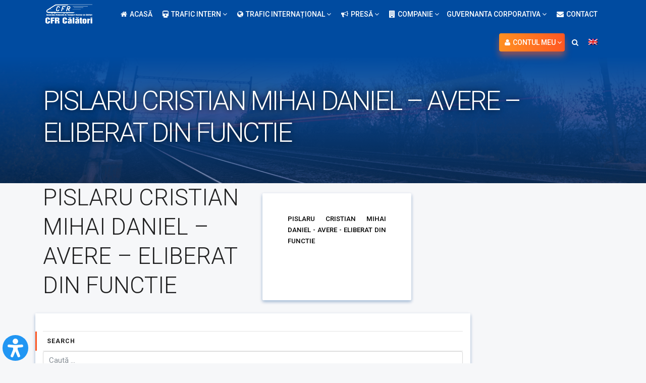

--- FILE ---
content_type: text/html; charset=UTF-8
request_url: https://www.cfrcalatori.ro/angajati/pislaru-cristian-mihai-daniel/pislaru-cristian-mihai-daniel-avere-eliberat-din-functie/
body_size: 42607
content:
<!-- This page is cached by the Hummingbird Performance plugin v3.16.0 - https://wordpress.org/plugins/hummingbird-performance/. --><!DOCTYPE html>
<html lang="ro-RO">
<head>
<!-- Global site tag (gtag.js) - Google Analytics -->
<script async src="https://www.googletagmanager.com/gtag/js?id=UA-114610111-1"></script>
<script>
  window.dataLayer = window.dataLayer || [];
  function gtag(){dataLayer.push(arguments);}
  gtag('js', new Date());

  gtag('config', 'UA-114610111-1');
</script>
<meta charset="UTF-8">
<meta name="viewport" content="width=device-width, initial-scale=1">
<link href="https://maxcdn.bootstrapcdn.com/font-awesome/4.7.0/css/font-awesome.min.css" rel="stylesheet" integrity="sha384-wvfXpqpZZVQGK6TAh5PVlGOfQNHSoD2xbE+QkPxCAFlNEevoEH3Sl0sibVcOQVnN" crossorigin="anonymous">
<link rel="profile" href="http://gmpg.org/xfn/11">
<meta property="og:url"           content="https://www.cfrcalatori.ro/angajati/pislaru-cristian-mihai-daniel/pislaru-cristian-mihai-daniel-avere-eliberat-din-functie" />
<meta name="theme-color" content="#004ba0">
  <meta property="og:type"          content="website" />
  <meta property="og:title"         content="PISLARU CRISTIAN MIHAI DANIEL - AVERE - ELIBERAT DIN FUNCTIE - CFR Calatori" />
  <meta property="og:image"         content="https://www.cfrcalatori.ro/wp-content/uploads/2018/02/cropped-ers2017-header-.png" />



<link rel="pingback" href="https://www.cfrcalatori.ro/xmlrpc.php">
<meta name='robots' content='index, follow, max-image-preview:large, max-snippet:-1, max-video-preview:-1' />
	<style>img:is([sizes="auto" i], [sizes^="auto," i]) { contain-intrinsic-size: 3000px 1500px }</style>
	<link rel="alternate" hreflang="ro" href="https://www.cfrcalatori.ro/angajati/pislaru-cristian-mihai-daniel/pislaru-cristian-mihai-daniel-avere-eliberat-din-functie/" />
<link rel="alternate" hreflang="en" href="https://www.cfrcalatori.ro/en/angajati/pislaru-cristian-mihai-daniel/pislaru-cristian-mihai-daniel-avere-eliberat-din-functie-2/" />
<link rel="alternate" hreflang="x-default" href="https://www.cfrcalatori.ro/angajati/pislaru-cristian-mihai-daniel/pislaru-cristian-mihai-daniel-avere-eliberat-din-functie/" />

	<!-- This site is optimized with the Yoast SEO plugin v26.3 - https://yoast.com/wordpress/plugins/seo/ -->
	<title>PISLARU CRISTIAN MIHAI DANIEL - AVERE - ELIBERAT DIN FUNCTIE - CFR Calatori</title>
	<link rel="canonical" href="https://www.cfrcalatori.ro/angajati/pislaru-cristian-mihai-daniel/pislaru-cristian-mihai-daniel-avere-eliberat-din-functie/" />
	<meta property="og:locale" content="ro_RO" />
	<meta property="og:type" content="article" />
	<meta property="og:title" content="PISLARU CRISTIAN MIHAI DANIEL - AVERE - ELIBERAT DIN FUNCTIE - CFR Calatori" />
	<meta property="og:description" content="PISLARU CRISTIAN MIHAI DANIEL - AVERE - ELIBERAT DIN FUNCTIE" />
	<meta property="og:url" content="https://www.cfrcalatori.ro/angajati/pislaru-cristian-mihai-daniel/pislaru-cristian-mihai-daniel-avere-eliberat-din-functie/" />
	<meta property="og:site_name" content="CFR Calatori" />
	<meta name="twitter:card" content="summary_large_image" />
	<script type="application/ld+json" class="yoast-schema-graph">{"@context":"https://schema.org","@graph":[{"@type":"WebPage","@id":"https://www.cfrcalatori.ro/angajati/pislaru-cristian-mihai-daniel/pislaru-cristian-mihai-daniel-avere-eliberat-din-functie/","url":"https://www.cfrcalatori.ro/angajati/pislaru-cristian-mihai-daniel/pislaru-cristian-mihai-daniel-avere-eliberat-din-functie/","name":"PISLARU CRISTIAN MIHAI DANIEL - AVERE - ELIBERAT DIN FUNCTIE - CFR Calatori","isPartOf":{"@id":"https://www.cfrcalatori.ro/#website"},"primaryImageOfPage":{"@id":"https://www.cfrcalatori.ro/angajati/pislaru-cristian-mihai-daniel/pislaru-cristian-mihai-daniel-avere-eliberat-din-functie/#primaryimage"},"image":{"@id":"https://www.cfrcalatori.ro/angajati/pislaru-cristian-mihai-daniel/pislaru-cristian-mihai-daniel-avere-eliberat-din-functie/#primaryimage"},"thumbnailUrl":"","datePublished":"2024-04-24T08:36:58+00:00","breadcrumb":{"@id":"https://www.cfrcalatori.ro/angajati/pislaru-cristian-mihai-daniel/pislaru-cristian-mihai-daniel-avere-eliberat-din-functie/#breadcrumb"},"inLanguage":"ro-RO","potentialAction":[{"@type":"ReadAction","target":["https://www.cfrcalatori.ro/angajati/pislaru-cristian-mihai-daniel/pislaru-cristian-mihai-daniel-avere-eliberat-din-functie/"]}]},{"@type":"BreadcrumbList","@id":"https://www.cfrcalatori.ro/angajati/pislaru-cristian-mihai-daniel/pislaru-cristian-mihai-daniel-avere-eliberat-din-functie/#breadcrumb","itemListElement":[{"@type":"ListItem","position":1,"name":"Home","item":"https://www.cfrcalatori.ro/"},{"@type":"ListItem","position":2,"name":"PISLARU CRISTIAN MIHAI DANIEL","item":"https://www.cfrcalatori.ro/angajati/pislaru-cristian-mihai-daniel/"},{"@type":"ListItem","position":3,"name":"PISLARU CRISTIAN MIHAI DANIEL &#8211; AVERE &#8211; ELIBERAT DIN FUNCTIE"}]},{"@type":"WebSite","@id":"https://www.cfrcalatori.ro/#website","url":"https://www.cfrcalatori.ro/","name":"CFR Calatori","description":"","potentialAction":[{"@type":"SearchAction","target":{"@type":"EntryPoint","urlTemplate":"https://www.cfrcalatori.ro/?s={search_term_string}"},"query-input":{"@type":"PropertyValueSpecification","valueRequired":true,"valueName":"search_term_string"}}],"inLanguage":"ro-RO"}]}</script>
	<!-- / Yoast SEO plugin. -->


<link rel='dns-prefetch' href='//ajax.googleapis.com' />
<link rel='dns-prefetch' href='//code.jquery.com' />
<link rel='dns-prefetch' href='//bilete.cfrcalatori.ro' />
<link rel='dns-prefetch' href='//cdnjs.cloudflare.com' />
<link rel='dns-prefetch' href='//fonts.googleapis.com' />
<link href='http://fonts.googleapis.com' rel='preconnect' />
<link href='//fonts.gstatic.com' crossorigin='' rel='preconnect' />
<link rel='stylesheet' id='wp-bootstrap-starter-roboto-font-css' href='//fonts.googleapis.com/css?family=Roboto%3A100%2C300%2C400%2C400i%2C500%2C500i%2C700%2C700i%2C900%2C900i&#038;subset=latin-ext' type='text/css' media='all' />
<link rel='stylesheet' id='roboto-css' href='//fonts.googleapis.com/css?family=Roboto%3A100%2C100italic%2C300%2C300italic%2Cregular%2Citalic%2C500%2C500italic%2C700%2C700italic%2C900%2C900italic' type='text/css' media='all' />
<link rel='stylesheet' id='formidable-css' href='https://www.cfrcalatori.ro/wp-content/uploads/hummingbird-assets/a38411acc4d11d94e55babdbb2b8fd88.css' type='text/css' media='all' />
<link rel='stylesheet' id='wp-block-library-css' href='https://www.cfrcalatori.ro/wp-includes/css/dist/block-library/style.min.css' type='text/css' media='all' />
<style id='classic-theme-styles-inline-css' type='text/css'>
/*! This file is auto-generated */
.wp-block-button__link{color:#fff;background-color:#32373c;border-radius:9999px;box-shadow:none;text-decoration:none;padding:calc(.667em + 2px) calc(1.333em + 2px);font-size:1.125em}.wp-block-file__button{background:#32373c;color:#fff;text-decoration:none}
</style>
<style id='global-styles-inline-css' type='text/css'>
:root{--wp--preset--aspect-ratio--square: 1;--wp--preset--aspect-ratio--4-3: 4/3;--wp--preset--aspect-ratio--3-4: 3/4;--wp--preset--aspect-ratio--3-2: 3/2;--wp--preset--aspect-ratio--2-3: 2/3;--wp--preset--aspect-ratio--16-9: 16/9;--wp--preset--aspect-ratio--9-16: 9/16;--wp--preset--color--black: #000000;--wp--preset--color--cyan-bluish-gray: #abb8c3;--wp--preset--color--white: #ffffff;--wp--preset--color--pale-pink: #f78da7;--wp--preset--color--vivid-red: #cf2e2e;--wp--preset--color--luminous-vivid-orange: #ff6900;--wp--preset--color--luminous-vivid-amber: #fcb900;--wp--preset--color--light-green-cyan: #7bdcb5;--wp--preset--color--vivid-green-cyan: #00d084;--wp--preset--color--pale-cyan-blue: #8ed1fc;--wp--preset--color--vivid-cyan-blue: #0693e3;--wp--preset--color--vivid-purple: #9b51e0;--wp--preset--gradient--vivid-cyan-blue-to-vivid-purple: linear-gradient(135deg,rgba(6,147,227,1) 0%,rgb(155,81,224) 100%);--wp--preset--gradient--light-green-cyan-to-vivid-green-cyan: linear-gradient(135deg,rgb(122,220,180) 0%,rgb(0,208,130) 100%);--wp--preset--gradient--luminous-vivid-amber-to-luminous-vivid-orange: linear-gradient(135deg,rgba(252,185,0,1) 0%,rgba(255,105,0,1) 100%);--wp--preset--gradient--luminous-vivid-orange-to-vivid-red: linear-gradient(135deg,rgba(255,105,0,1) 0%,rgb(207,46,46) 100%);--wp--preset--gradient--very-light-gray-to-cyan-bluish-gray: linear-gradient(135deg,rgb(238,238,238) 0%,rgb(169,184,195) 100%);--wp--preset--gradient--cool-to-warm-spectrum: linear-gradient(135deg,rgb(74,234,220) 0%,rgb(151,120,209) 20%,rgb(207,42,186) 40%,rgb(238,44,130) 60%,rgb(251,105,98) 80%,rgb(254,248,76) 100%);--wp--preset--gradient--blush-light-purple: linear-gradient(135deg,rgb(255,206,236) 0%,rgb(152,150,240) 100%);--wp--preset--gradient--blush-bordeaux: linear-gradient(135deg,rgb(254,205,165) 0%,rgb(254,45,45) 50%,rgb(107,0,62) 100%);--wp--preset--gradient--luminous-dusk: linear-gradient(135deg,rgb(255,203,112) 0%,rgb(199,81,192) 50%,rgb(65,88,208) 100%);--wp--preset--gradient--pale-ocean: linear-gradient(135deg,rgb(255,245,203) 0%,rgb(182,227,212) 50%,rgb(51,167,181) 100%);--wp--preset--gradient--electric-grass: linear-gradient(135deg,rgb(202,248,128) 0%,rgb(113,206,126) 100%);--wp--preset--gradient--midnight: linear-gradient(135deg,rgb(2,3,129) 0%,rgb(40,116,252) 100%);--wp--preset--font-size--small: 13px;--wp--preset--font-size--medium: 20px;--wp--preset--font-size--large: 36px;--wp--preset--font-size--x-large: 42px;--wp--preset--spacing--20: 0.44rem;--wp--preset--spacing--30: 0.67rem;--wp--preset--spacing--40: 1rem;--wp--preset--spacing--50: 1.5rem;--wp--preset--spacing--60: 2.25rem;--wp--preset--spacing--70: 3.38rem;--wp--preset--spacing--80: 5.06rem;--wp--preset--shadow--natural: 6px 6px 9px rgba(0, 0, 0, 0.2);--wp--preset--shadow--deep: 12px 12px 50px rgba(0, 0, 0, 0.4);--wp--preset--shadow--sharp: 6px 6px 0px rgba(0, 0, 0, 0.2);--wp--preset--shadow--outlined: 6px 6px 0px -3px rgba(255, 255, 255, 1), 6px 6px rgba(0, 0, 0, 1);--wp--preset--shadow--crisp: 6px 6px 0px rgba(0, 0, 0, 1);}:where(.is-layout-flex){gap: 0.5em;}:where(.is-layout-grid){gap: 0.5em;}body .is-layout-flex{display: flex;}.is-layout-flex{flex-wrap: wrap;align-items: center;}.is-layout-flex > :is(*, div){margin: 0;}body .is-layout-grid{display: grid;}.is-layout-grid > :is(*, div){margin: 0;}:where(.wp-block-columns.is-layout-flex){gap: 2em;}:where(.wp-block-columns.is-layout-grid){gap: 2em;}:where(.wp-block-post-template.is-layout-flex){gap: 1.25em;}:where(.wp-block-post-template.is-layout-grid){gap: 1.25em;}.has-black-color{color: var(--wp--preset--color--black) !important;}.has-cyan-bluish-gray-color{color: var(--wp--preset--color--cyan-bluish-gray) !important;}.has-white-color{color: var(--wp--preset--color--white) !important;}.has-pale-pink-color{color: var(--wp--preset--color--pale-pink) !important;}.has-vivid-red-color{color: var(--wp--preset--color--vivid-red) !important;}.has-luminous-vivid-orange-color{color: var(--wp--preset--color--luminous-vivid-orange) !important;}.has-luminous-vivid-amber-color{color: var(--wp--preset--color--luminous-vivid-amber) !important;}.has-light-green-cyan-color{color: var(--wp--preset--color--light-green-cyan) !important;}.has-vivid-green-cyan-color{color: var(--wp--preset--color--vivid-green-cyan) !important;}.has-pale-cyan-blue-color{color: var(--wp--preset--color--pale-cyan-blue) !important;}.has-vivid-cyan-blue-color{color: var(--wp--preset--color--vivid-cyan-blue) !important;}.has-vivid-purple-color{color: var(--wp--preset--color--vivid-purple) !important;}.has-black-background-color{background-color: var(--wp--preset--color--black) !important;}.has-cyan-bluish-gray-background-color{background-color: var(--wp--preset--color--cyan-bluish-gray) !important;}.has-white-background-color{background-color: var(--wp--preset--color--white) !important;}.has-pale-pink-background-color{background-color: var(--wp--preset--color--pale-pink) !important;}.has-vivid-red-background-color{background-color: var(--wp--preset--color--vivid-red) !important;}.has-luminous-vivid-orange-background-color{background-color: var(--wp--preset--color--luminous-vivid-orange) !important;}.has-luminous-vivid-amber-background-color{background-color: var(--wp--preset--color--luminous-vivid-amber) !important;}.has-light-green-cyan-background-color{background-color: var(--wp--preset--color--light-green-cyan) !important;}.has-vivid-green-cyan-background-color{background-color: var(--wp--preset--color--vivid-green-cyan) !important;}.has-pale-cyan-blue-background-color{background-color: var(--wp--preset--color--pale-cyan-blue) !important;}.has-vivid-cyan-blue-background-color{background-color: var(--wp--preset--color--vivid-cyan-blue) !important;}.has-vivid-purple-background-color{background-color: var(--wp--preset--color--vivid-purple) !important;}.has-black-border-color{border-color: var(--wp--preset--color--black) !important;}.has-cyan-bluish-gray-border-color{border-color: var(--wp--preset--color--cyan-bluish-gray) !important;}.has-white-border-color{border-color: var(--wp--preset--color--white) !important;}.has-pale-pink-border-color{border-color: var(--wp--preset--color--pale-pink) !important;}.has-vivid-red-border-color{border-color: var(--wp--preset--color--vivid-red) !important;}.has-luminous-vivid-orange-border-color{border-color: var(--wp--preset--color--luminous-vivid-orange) !important;}.has-luminous-vivid-amber-border-color{border-color: var(--wp--preset--color--luminous-vivid-amber) !important;}.has-light-green-cyan-border-color{border-color: var(--wp--preset--color--light-green-cyan) !important;}.has-vivid-green-cyan-border-color{border-color: var(--wp--preset--color--vivid-green-cyan) !important;}.has-pale-cyan-blue-border-color{border-color: var(--wp--preset--color--pale-cyan-blue) !important;}.has-vivid-cyan-blue-border-color{border-color: var(--wp--preset--color--vivid-cyan-blue) !important;}.has-vivid-purple-border-color{border-color: var(--wp--preset--color--vivid-purple) !important;}.has-vivid-cyan-blue-to-vivid-purple-gradient-background{background: var(--wp--preset--gradient--vivid-cyan-blue-to-vivid-purple) !important;}.has-light-green-cyan-to-vivid-green-cyan-gradient-background{background: var(--wp--preset--gradient--light-green-cyan-to-vivid-green-cyan) !important;}.has-luminous-vivid-amber-to-luminous-vivid-orange-gradient-background{background: var(--wp--preset--gradient--luminous-vivid-amber-to-luminous-vivid-orange) !important;}.has-luminous-vivid-orange-to-vivid-red-gradient-background{background: var(--wp--preset--gradient--luminous-vivid-orange-to-vivid-red) !important;}.has-very-light-gray-to-cyan-bluish-gray-gradient-background{background: var(--wp--preset--gradient--very-light-gray-to-cyan-bluish-gray) !important;}.has-cool-to-warm-spectrum-gradient-background{background: var(--wp--preset--gradient--cool-to-warm-spectrum) !important;}.has-blush-light-purple-gradient-background{background: var(--wp--preset--gradient--blush-light-purple) !important;}.has-blush-bordeaux-gradient-background{background: var(--wp--preset--gradient--blush-bordeaux) !important;}.has-luminous-dusk-gradient-background{background: var(--wp--preset--gradient--luminous-dusk) !important;}.has-pale-ocean-gradient-background{background: var(--wp--preset--gradient--pale-ocean) !important;}.has-electric-grass-gradient-background{background: var(--wp--preset--gradient--electric-grass) !important;}.has-midnight-gradient-background{background: var(--wp--preset--gradient--midnight) !important;}.has-small-font-size{font-size: var(--wp--preset--font-size--small) !important;}.has-medium-font-size{font-size: var(--wp--preset--font-size--medium) !important;}.has-large-font-size{font-size: var(--wp--preset--font-size--large) !important;}.has-x-large-font-size{font-size: var(--wp--preset--font-size--x-large) !important;}
:where(.wp-block-post-template.is-layout-flex){gap: 1.25em;}:where(.wp-block-post-template.is-layout-grid){gap: 1.25em;}
:where(.wp-block-columns.is-layout-flex){gap: 2em;}:where(.wp-block-columns.is-layout-grid){gap: 2em;}
:root :where(.wp-block-pullquote){font-size: 1.5em;line-height: 1.6;}
</style>
<link rel='stylesheet' id='wphb-1-css' href='https://www.cfrcalatori.ro/wp-content/uploads/hummingbird-assets/7601e477e899635a12849e3f351ad8f1.css' type='text/css' media='all' />
<link rel='stylesheet' id='font-awesome-css' href='https://cdnjs.cloudflare.com/ajax/libs/font-awesome/4.7.0/css/font-awesome.min.css' type='text/css' media='all' />
<link rel='stylesheet' id='dashicons-css' href='https://www.cfrcalatori.ro/wp-includes/css/dashicons.min.css' type='text/css' media='all' />
<link rel='stylesheet' id='wphb-2-css' href='https://www.cfrcalatori.ro/wp-content/uploads/hummingbird-assets/5486c18753b07209179e5b2728d4d138.css' type='text/css' media='all' />
<link rel='stylesheet' id='jquery-ui-css' href='https://code.jquery.com/ui/1.11.2/themes/smoothness/jquery-ui.css' type='text/css' media='all' />
<link rel='stylesheet' id='wphb-3-css' href='https://www.cfrcalatori.ro/wp-content/uploads/hummingbird-assets/301fec303d9326ba82b4f9b32432e10d.css' type='text/css' media='all' />
<script type="text/javascript" src="https://ajax.googleapis.com/ajax/libs/jquery/3.2.1/jquery.min.js" id="jquery-js"></script>
<script type="text/javascript" id="wphb-4-js-extra">
/* <![CDATA[ */
var postgrid_ajax_load = {"ajax_url":"https:\/\/www.cfrcalatori.ro\/wp-admin\/admin-ajax.php","redirecturl":"https:\/\/www.cfrcalatori.ro\/"};
/* ]]> */
</script>
<script type="text/javascript" src="https://www.cfrcalatori.ro/wp-content/uploads/hummingbird-assets/c74d44fd6abeb653714d3f0949cb6896.js" id="wphb-4-js"></script>
<!--[if lt IE 9]>
<script type="text/javascript" src="https://www.cfrcalatori.ro/wp-content/uploads/hummingbird-assets/195ab196920d723b77ff091841150537.js" id="html5hiv-js"></script>
<![endif]-->
<script type="text/javascript" src="https://code.jquery.com/ui/1.12.0/jquery-ui.min.js" id="wp-jquery-ui-js"></script>
<script type="text/javascript" src="https://bilete.cfrcalatori.ro/js/autocomplete-station.js" id="wp-autocomplete-station-js"></script>
<script type="text/javascript" src="https://bilete.cfrcalatori.ro/js/autocomplete-unified.js" id="wp-autocomplete-unified-js"></script>
<script type="text/javascript" src="https://www.cfrcalatori.ro/wp-content/uploads/hummingbird-assets/6278e14b92fc422dfb427ba90b211287.js" id="wphb-5-js"></script>
<link rel="https://api.w.org/" href="https://www.cfrcalatori.ro/wp-json/" /><link rel="alternate" title="JSON" type="application/json" href="https://www.cfrcalatori.ro/wp-json/wp/v2/media/82112" /><link rel='shortlink' href='https://www.cfrcalatori.ro/?p=82112' />
<link rel="alternate" title="oEmbed (JSON)" type="application/json+oembed" href="https://www.cfrcalatori.ro/wp-json/oembed/1.0/embed?url=https%3A%2F%2Fwww.cfrcalatori.ro%2Fangajati%2Fpislaru-cristian-mihai-daniel%2Fpislaru-cristian-mihai-daniel-avere-eliberat-din-functie%2F" />
<link rel="alternate" title="oEmbed (XML)" type="text/xml+oembed" href="https://www.cfrcalatori.ro/wp-json/oembed/1.0/embed?url=https%3A%2F%2Fwww.cfrcalatori.ro%2Fangajati%2Fpislaru-cristian-mihai-daniel%2Fpislaru-cristian-mihai-daniel-avere-eliberat-din-functie%2F&#038;format=xml" />
<meta name="generator" content="WPML ver:4.6.8 stt:1,45;" />
<style type="text/css">.beautiful-taxonomy-filters {
    margin-left: 0;
    margin-right: 0;
    color: white;
    margin-top: 0;
    background: #004ba0;
    box-shadow: 0 2px 2px 0 rgba(0, 75, 160, 0.08);
}






.beautiful-taxonomy-filters-button,.beautiful-taxonomy-filters-button:hover {
outline:none;
    background: #ff5722;
    border: none;
}

a.beautiful-taxonomy-filters-clear-all {
    /* margin-top: -7px; */
    padding: 10px 30px 11px;
    -webkit-border-radius: 2px;
    -moz-border-radius: 3px;
    border-radius: 2px;
    top: -1px;
    margin: 0;
    color: black;
    background: #f6f7f9;
    -webkit-box-shadow: 0 1px 1px 0 rgba(0,0,0,0.25);
    -moz-box-shadow: 0 1px 1px 0 rgba(0,0,0,0.25);
    box-shadow: 0 1px 1px 0 rgba(0,0,0,0.25);
    color: rgba(0, 0, 0, 0.8);
    text-transform: uppercase;
    font-weight: normal;
    -webkit-transition: all .3s ease-in-out;
    -moz-transition: all .3s ease-in-out;
    -ms-transition: all .3s ease-in-out;
    -o-transition: all .3s ease-in-out;
    transition: all .3s ease-in-out;
    -webkit-appearance: none;
    -moz-appearance: none;
    -ms-appearance: none;
    -o-appearance: none;
    appearance: none;
    -ms-border-radius: 3px;
    position: relative;
    -o-border-radius: 3px;
    -ms-box-shadow: 0 1px 1px 0 rgba(0,0,0,0.25);
    -o-box-shadow: 0 1px 1px 0 rgba(0,0,0,0.25);
}



@media only screen and (max-width: 480px) {
.beautiful-taxonomy-filters-button {
    width: 100%;
}
}</style><!-- Google Tag Manager -->
<script>(function(w,d,s,l,i){w[l]=w[l]||[];w[l].push({'gtm.start':
new Date().getTime(),event:'gtm.js'});var f=d.getElementsByTagName(s)[0],
j=d.createElement(s),dl=l!='dataLayer'?'&l='+l:'';j.async=true;j.src=
'https://www.googletagmanager.com/gtm.js?id='+i+dl;f.parentNode.insertBefore(j,f);
})(window,document,'script','dataLayer','GTM-KQG4CJW');</script>
<!-- End Google Tag Manager --><style>.wp-megamenu-wrap &gt; ul.wp-megamenu &gt; li.wpmm_mega_menu &gt; .wpmm-strees-row-container 
                        &gt; ul.wp-megamenu-sub-menu { width: 100% !important;}.wp-megamenu &gt; li.wp-megamenu-item-1247.wpmm-item-fixed-width  &gt; ul.wp-megamenu-sub-menu { width: 100% !important;}.wpmm-nav-wrap ul.wp-megamenu&gt;li ul.wp-megamenu-sub-menu #wp-megamenu-item-1247&gt;a { }.wpmm-nav-wrap .wp-megamenu&gt;li&gt;ul.wp-megamenu-sub-menu li#wp-megamenu-item-1247&gt;a { }li#wp-megamenu-item-1247&gt; ul ul ul&gt; li { width: 100%; display: inline-block;} li#wp-megamenu-item-1247 a { }#wp-megamenu-item-1247&gt; .wp-megamenu-sub-menu { }.wp-megamenu-wrap &gt; ul.wp-megamenu &gt; li.wpmm_mega_menu &gt; .wpmm-strees-row-container 
                        &gt; ul.wp-megamenu-sub-menu { width: 100% !important;}.wp-megamenu &gt; li.wp-megamenu-item-700.wpmm-item-fixed-width  &gt; ul.wp-megamenu-sub-menu { width: 100% !important;}.wp-megamenu-wrap .wpmm-nav-wrap &gt; ul.wp-megamenu li.wpmm_dropdown_menu ul.wp-megamenu-sub-menu li.menu-item-has-children.wp-megamenu-item-700.wpmm-submenu-right &gt; ul.wp-megamenu-sub-menu {left: 100%;}.wpmm-nav-wrap ul.wp-megamenu&gt;li ul.wp-megamenu-sub-menu #wp-megamenu-item-700&gt;a { text-align: left !important;}.wpmm-nav-wrap .wp-megamenu&gt;li&gt;ul.wp-megamenu-sub-menu li#wp-megamenu-item-700&gt;a { }li#wp-megamenu-item-700&gt; ul ul ul&gt; li { width: 100%; display: inline-block;} li#wp-megamenu-item-700 a { }#wp-megamenu-item-700&gt; .wp-megamenu-sub-menu { }.wp-megamenu-wrap &gt; ul.wp-megamenu &gt; li.wpmm_mega_menu &gt; .wpmm-strees-row-container 
                        &gt; ul.wp-megamenu-sub-menu { width: 100% !important;}.wp-megamenu &gt; li.wp-megamenu-item-1246.wpmm-item-fixed-width  &gt; ul.wp-megamenu-sub-menu { width: 100% !important;}.wp-megamenu-wrap .wpmm-nav-wrap &gt; ul.wp-megamenu li.wpmm_dropdown_menu ul.wp-megamenu-sub-menu li.menu-item-has-children.wp-megamenu-item-1246.wpmm-submenu-right &gt; ul.wp-megamenu-sub-menu {left: 100%;}.wpmm-nav-wrap ul.wp-megamenu&gt;li ul.wp-megamenu-sub-menu #wp-megamenu-item-1246&gt;a { text-align: left !important;}.wpmm-nav-wrap .wp-megamenu&gt;li&gt;ul.wp-megamenu-sub-menu li#wp-megamenu-item-1246&gt;a { }li#wp-megamenu-item-1246&gt; ul ul ul&gt; li { width: 100%; display: inline-block;} li#wp-megamenu-item-1246 a { }#wp-megamenu-item-1246&gt; .wp-megamenu-sub-menu { }.wp-megamenu-wrap &gt; ul.wp-megamenu &gt; li.wpmm_mega_menu &gt; .wpmm-strees-row-container 
                        &gt; ul.wp-megamenu-sub-menu { width: 100% !important;}.wp-megamenu &gt; li.wp-megamenu-item-845.wpmm-item-fixed-width  &gt; ul.wp-megamenu-sub-menu { width: 100% !important;}.wp-megamenu-wrap .wpmm-nav-wrap &gt; ul.wp-megamenu li.wpmm_dropdown_menu ul.wp-megamenu-sub-menu li.menu-item-has-children.wp-megamenu-item-845.wpmm-submenu-right &gt; ul.wp-megamenu-sub-menu {left: 100%;}.wpmm-nav-wrap ul.wp-megamenu&gt;li ul.wp-megamenu-sub-menu #wp-megamenu-item-845&gt;a { text-align: left !important;}.wpmm-nav-wrap .wp-megamenu&gt;li&gt;ul.wp-megamenu-sub-menu li#wp-megamenu-item-845&gt;a { }li#wp-megamenu-item-845&gt; ul ul ul&gt; li { width: 100%; display: inline-block;} li#wp-megamenu-item-845 a { }#wp-megamenu-item-845&gt; .wp-megamenu-sub-menu { }.wp-megamenu-wrap &gt; ul.wp-megamenu &gt; li.wpmm_mega_menu &gt; .wpmm-strees-row-container 
                        &gt; ul.wp-megamenu-sub-menu { width: 100% !important;}.wp-megamenu &gt; li.wp-megamenu-item-69.wpmm-item-fixed-width  &gt; ul.wp-megamenu-sub-menu { width: 100% !important;}.wpmm-nav-wrap ul.wp-megamenu&gt;li ul.wp-megamenu-sub-menu #wp-megamenu-item-69&gt;a { }.wpmm-nav-wrap .wp-megamenu&gt;li&gt;ul.wp-megamenu-sub-menu li#wp-megamenu-item-69&gt;a { }li#wp-megamenu-item-69&gt; ul ul ul&gt; li { width: 100%; display: inline-block;} li#wp-megamenu-item-69 a { }#wp-megamenu-item-69&gt; .wp-megamenu-sub-menu { }.wp-megamenu-wrap &gt; ul.wp-megamenu &gt; li.wpmm_mega_menu &gt; .wpmm-strees-row-container 
                        &gt; ul.wp-megamenu-sub-menu { width: 100% !important;}.wp-megamenu &gt; li.wp-megamenu-item-70.wpmm-item-fixed-width  &gt; ul.wp-megamenu-sub-menu { width: 100% !important;}.wpmm-nav-wrap ul.wp-megamenu&gt;li ul.wp-megamenu-sub-menu #wp-megamenu-item-70&gt;a { }.wpmm-nav-wrap .wp-megamenu&gt;li&gt;ul.wp-megamenu-sub-menu li#wp-megamenu-item-70&gt;a { }li#wp-megamenu-item-70&gt; ul ul ul&gt; li { width: 100%; display: inline-block;} li#wp-megamenu-item-70 a { }#wp-megamenu-item-70&gt; .wp-megamenu-sub-menu { }.wp-megamenu-wrap &gt; ul.wp-megamenu &gt; li.wpmm_mega_menu &gt; .wpmm-strees-row-container 
                        &gt; ul.wp-megamenu-sub-menu { width: 100% !important;}.wp-megamenu &gt; li.wp-megamenu-item-60.wpmm-item-fixed-width  &gt; ul.wp-megamenu-sub-menu { width: 100% !important;}.wp-megamenu-wrap .wpmm-nav-wrap &gt; ul.wp-megamenu li.wpmm_dropdown_menu ul.wp-megamenu-sub-menu li.menu-item-has-children.wp-megamenu-item-60.wpmm-submenu-right &gt; ul.wp-megamenu-sub-menu {left: 100%;}.wpmm-nav-wrap ul.wp-megamenu&gt;li ul.wp-megamenu-sub-menu #wp-megamenu-item-60&gt;a { text-align: left !important;}.wpmm-nav-wrap .wp-megamenu&gt;li&gt;ul.wp-megamenu-sub-menu li#wp-megamenu-item-60&gt;a { }li#wp-megamenu-item-60&gt; ul ul ul&gt; li { width: 100%; display: inline-block;} li#wp-megamenu-item-60 a { }#wp-megamenu-item-60&gt; .wp-megamenu-sub-menu { }.wp-megamenu-wrap &gt; ul.wp-megamenu &gt; li.wpmm_mega_menu &gt; .wpmm-strees-row-container 
                        &gt; ul.wp-megamenu-sub-menu { width: 100% !important;}.wp-megamenu &gt; li.wp-megamenu-item-59.wpmm-item-fixed-width  &gt; ul.wp-megamenu-sub-menu { width: 100% !important;}.wp-megamenu-wrap .wpmm-nav-wrap &gt; ul.wp-megamenu li.wpmm_dropdown_menu ul.wp-megamenu-sub-menu li.menu-item-has-children.wp-megamenu-item-59.wpmm-submenu-right &gt; ul.wp-megamenu-sub-menu {left: 100%;}.wpmm-nav-wrap ul.wp-megamenu&gt;li ul.wp-megamenu-sub-menu #wp-megamenu-item-59&gt;a { text-align: left !important;}.wpmm-nav-wrap .wp-megamenu&gt;li&gt;ul.wp-megamenu-sub-menu li#wp-megamenu-item-59&gt;a { }li#wp-megamenu-item-59&gt; ul ul ul&gt; li { width: 100%; display: inline-block;} li#wp-megamenu-item-59 a { }#wp-megamenu-item-59&gt; .wp-megamenu-sub-menu { }.wp-megamenu-wrap &gt; ul.wp-megamenu &gt; li.wpmm_mega_menu &gt; .wpmm-strees-row-container 
                        &gt; ul.wp-megamenu-sub-menu { width: 100% !important;}.wp-megamenu &gt; li.wp-megamenu-item-702.wpmm-item-fixed-width  &gt; ul.wp-megamenu-sub-menu { width: 100% !important;}.wpmm-nav-wrap ul.wp-megamenu&gt;li ul.wp-megamenu-sub-menu #wp-megamenu-item-702&gt;a { }.wpmm-nav-wrap .wp-megamenu&gt;li&gt;ul.wp-megamenu-sub-menu li#wp-megamenu-item-702&gt;a { }li#wp-megamenu-item-702&gt; ul ul ul&gt; li { width: 100%; display: inline-block;} li#wp-megamenu-item-702 a { }#wp-megamenu-item-702&gt; .wp-megamenu-sub-menu { }.wp-megamenu-wrap &gt; ul.wp-megamenu &gt; li.wpmm_mega_menu &gt; .wpmm-strees-row-container 
                        &gt; ul.wp-megamenu-sub-menu { width: 100% !important;}.wp-megamenu &gt; li.wp-megamenu-item-703.wpmm-item-fixed-width  &gt; ul.wp-megamenu-sub-menu { width: 100% !important;}.wpmm-nav-wrap ul.wp-megamenu&gt;li ul.wp-megamenu-sub-menu #wp-megamenu-item-703&gt;a { }.wpmm-nav-wrap .wp-megamenu&gt;li&gt;ul.wp-megamenu-sub-menu li#wp-megamenu-item-703&gt;a { }li#wp-megamenu-item-703&gt; ul ul ul&gt; li { width: 100%; display: inline-block;} li#wp-megamenu-item-703 a { }#wp-megamenu-item-703&gt; .wp-megamenu-sub-menu { }.wp-megamenu-wrap &gt; ul.wp-megamenu &gt; li.wpmm_mega_menu &gt; .wpmm-strees-row-container 
                        &gt; ul.wp-megamenu-sub-menu { width: 100% !important;}.wp-megamenu &gt; li.wp-megamenu-item-704.wpmm-item-fixed-width  &gt; ul.wp-megamenu-sub-menu { width: 100% !important;}.wpmm-nav-wrap ul.wp-megamenu&gt;li ul.wp-megamenu-sub-menu #wp-megamenu-item-704&gt;a { }.wpmm-nav-wrap .wp-megamenu&gt;li&gt;ul.wp-megamenu-sub-menu li#wp-megamenu-item-704&gt;a { }li#wp-megamenu-item-704&gt; ul ul ul&gt; li { width: 100%; display: inline-block;} li#wp-megamenu-item-704 a { }#wp-megamenu-item-704&gt; .wp-megamenu-sub-menu { }.wp-megamenu-wrap &gt; ul.wp-megamenu &gt; li.wpmm_mega_menu &gt; .wpmm-strees-row-container 
                        &gt; ul.wp-megamenu-sub-menu { width: 100% !important;}.wp-megamenu &gt; li.wp-megamenu-item-705.wpmm-item-fixed-width  &gt; ul.wp-megamenu-sub-menu { width: 100% !important;}.wpmm-nav-wrap ul.wp-megamenu&gt;li ul.wp-megamenu-sub-menu #wp-megamenu-item-705&gt;a { }.wpmm-nav-wrap .wp-megamenu&gt;li&gt;ul.wp-megamenu-sub-menu li#wp-megamenu-item-705&gt;a { }li#wp-megamenu-item-705&gt; ul ul ul&gt; li { width: 100%; display: inline-block;} li#wp-megamenu-item-705 a { }#wp-megamenu-item-705&gt; .wp-megamenu-sub-menu { }.wp-megamenu-wrap &gt; ul.wp-megamenu &gt; li.wpmm_mega_menu &gt; .wpmm-strees-row-container 
                        &gt; ul.wp-megamenu-sub-menu { width: 100% !important;}.wp-megamenu &gt; li.wp-megamenu-item-706.wpmm-item-fixed-width  &gt; ul.wp-megamenu-sub-menu { width: 100% !important;}.wp-megamenu-wrap .wpmm-nav-wrap &gt; ul.wp-megamenu li.wpmm_dropdown_menu ul.wp-megamenu-sub-menu li.menu-item-has-children.wp-megamenu-item-706.wpmm-submenu-right &gt; ul.wp-megamenu-sub-menu {left: 100%;}.wpmm-nav-wrap ul.wp-megamenu&gt;li ul.wp-megamenu-sub-menu #wp-megamenu-item-706&gt;a { text-align: left !important;}.wpmm-nav-wrap .wp-megamenu&gt;li&gt;ul.wp-megamenu-sub-menu li#wp-megamenu-item-706&gt;a { }li#wp-megamenu-item-706&gt; ul ul ul&gt; li { width: 100%; display: inline-block;} li#wp-megamenu-item-706 a { }#wp-megamenu-item-706&gt; .wp-megamenu-sub-menu { }.wp-megamenu-wrap &gt; ul.wp-megamenu &gt; li.wpmm_mega_menu &gt; .wpmm-strees-row-container 
                        &gt; ul.wp-megamenu-sub-menu { width: 100% !important;}.wp-megamenu &gt; li.wp-megamenu-item-710.wpmm-item-fixed-width  &gt; ul.wp-megamenu-sub-menu { width: 100% !important;}.wp-megamenu-wrap .wpmm-nav-wrap &gt; ul.wp-megamenu li.wpmm_dropdown_menu ul.wp-megamenu-sub-menu li.menu-item-has-children.wp-megamenu-item-710.wpmm-submenu-right &gt; ul.wp-megamenu-sub-menu {left: 100%;}.wpmm-nav-wrap ul.wp-megamenu&gt;li ul.wp-megamenu-sub-menu #wp-megamenu-item-710&gt;a { text-align: left !important;}.wpmm-nav-wrap .wp-megamenu&gt;li&gt;ul.wp-megamenu-sub-menu li#wp-megamenu-item-710&gt;a { }li#wp-megamenu-item-710&gt; ul ul ul&gt; li { width: 100%; display: inline-block;} li#wp-megamenu-item-710 a { }#wp-megamenu-item-710&gt; .wp-megamenu-sub-menu { }.wp-megamenu-wrap &gt; ul.wp-megamenu &gt; li.wpmm_mega_menu &gt; .wpmm-strees-row-container 
                        &gt; ul.wp-megamenu-sub-menu { width: 100% !important;}.wp-megamenu &gt; li.wp-megamenu-item-711.wpmm-item-fixed-width  &gt; ul.wp-megamenu-sub-menu { width: 100% !important;}.wpmm-nav-wrap ul.wp-megamenu&gt;li ul.wp-megamenu-sub-menu #wp-megamenu-item-711&gt;a { }.wpmm-nav-wrap .wp-megamenu&gt;li&gt;ul.wp-megamenu-sub-menu li#wp-megamenu-item-711&gt;a { }li#wp-megamenu-item-711&gt; ul ul ul&gt; li { width: 100%; display: inline-block;} li#wp-megamenu-item-711 a { }#wp-megamenu-item-711&gt; .wp-megamenu-sub-menu { }.wp-megamenu-wrap &gt; ul.wp-megamenu &gt; li.wpmm_mega_menu &gt; .wpmm-strees-row-container 
                        &gt; ul.wp-megamenu-sub-menu { width: 100% !important;}.wp-megamenu &gt; li.wp-megamenu-item-716.wpmm-item-fixed-width  &gt; ul.wp-megamenu-sub-menu { width: 100% !important;}.wpmm-nav-wrap ul.wp-megamenu&gt;li ul.wp-megamenu-sub-menu #wp-megamenu-item-716&gt;a { }.wpmm-nav-wrap .wp-megamenu&gt;li&gt;ul.wp-megamenu-sub-menu li#wp-megamenu-item-716&gt;a { }li#wp-megamenu-item-716&gt; ul ul ul&gt; li { width: 100%; display: inline-block;} li#wp-megamenu-item-716 a { }#wp-megamenu-item-716&gt; .wp-megamenu-sub-menu { }.wp-megamenu-wrap &gt; ul.wp-megamenu &gt; li.wpmm_mega_menu &gt; .wpmm-strees-row-container 
                        &gt; ul.wp-megamenu-sub-menu { width: 100% !important;}.wp-megamenu &gt; li.wp-megamenu-item-733.wpmm-item-fixed-width  &gt; ul.wp-megamenu-sub-menu { width: 100% !important;}.wpmm-nav-wrap ul.wp-megamenu&gt;li ul.wp-megamenu-sub-menu #wp-megamenu-item-733&gt;a { }.wpmm-nav-wrap .wp-megamenu&gt;li&gt;ul.wp-megamenu-sub-menu li#wp-megamenu-item-733&gt;a { }li#wp-megamenu-item-733&gt; ul ul ul&gt; li { width: 100%; display: inline-block;} li#wp-megamenu-item-733 a { }#wp-megamenu-item-733&gt; .wp-megamenu-sub-menu { }.wp-megamenu-wrap &gt; ul.wp-megamenu &gt; li.wpmm_mega_menu &gt; .wpmm-strees-row-container 
                        &gt; ul.wp-megamenu-sub-menu { width: 100% !important;}.wp-megamenu &gt; li.wp-megamenu-item-728.wpmm-item-fixed-width  &gt; ul.wp-megamenu-sub-menu { width: 100% !important;}.wpmm-nav-wrap ul.wp-megamenu&gt;li ul.wp-megamenu-sub-menu #wp-megamenu-item-728&gt;a { }.wpmm-nav-wrap .wp-megamenu&gt;li&gt;ul.wp-megamenu-sub-menu li#wp-megamenu-item-728&gt;a { }li#wp-megamenu-item-728&gt; ul ul ul&gt; li { width: 100%; display: inline-block;} li#wp-megamenu-item-728 a { }#wp-megamenu-item-728&gt; .wp-megamenu-sub-menu { }.wp-megamenu-wrap &gt; ul.wp-megamenu &gt; li.wpmm_mega_menu &gt; .wpmm-strees-row-container 
                        &gt; ul.wp-megamenu-sub-menu { width: 100% !important;}.wp-megamenu &gt; li.wp-megamenu-item-745.wpmm-item-fixed-width  &gt; ul.wp-megamenu-sub-menu { width: 100% !important;}.wpmm-nav-wrap ul.wp-megamenu&gt;li ul.wp-megamenu-sub-menu #wp-megamenu-item-745&gt;a { }.wpmm-nav-wrap .wp-megamenu&gt;li&gt;ul.wp-megamenu-sub-menu li#wp-megamenu-item-745&gt;a { }li#wp-megamenu-item-745&gt; ul ul ul&gt; li { width: 100%; display: inline-block;} li#wp-megamenu-item-745 a { }#wp-megamenu-item-745&gt; .wp-megamenu-sub-menu { }.wp-megamenu-wrap &gt; ul.wp-megamenu &gt; li.wpmm_mega_menu &gt; .wpmm-strees-row-container 
                        &gt; ul.wp-megamenu-sub-menu { width: 100% !important;}.wp-megamenu &gt; li.wp-megamenu-item-753.wpmm-item-fixed-width  &gt; ul.wp-megamenu-sub-menu { width: 100% !important;}.wpmm-nav-wrap ul.wp-megamenu&gt;li ul.wp-megamenu-sub-menu #wp-megamenu-item-753&gt;a { }.wpmm-nav-wrap .wp-megamenu&gt;li&gt;ul.wp-megamenu-sub-menu li#wp-megamenu-item-753&gt;a { }li#wp-megamenu-item-753&gt; ul ul ul&gt; li { width: 100%; display: inline-block;} li#wp-megamenu-item-753 a { }#wp-megamenu-item-753&gt; .wp-megamenu-sub-menu { }.wp-megamenu-wrap &gt; ul.wp-megamenu &gt; li.wpmm_mega_menu &gt; .wpmm-strees-row-container 
                        &gt; ul.wp-megamenu-sub-menu { width: 100% !important;}.wp-megamenu &gt; li.wp-megamenu-item-727.wpmm-item-fixed-width  &gt; ul.wp-megamenu-sub-menu { width: 100% !important;}.wp-megamenu-wrap .wpmm-nav-wrap &gt; ul.wp-megamenu li.wpmm_dropdown_menu ul.wp-megamenu-sub-menu li.menu-item-has-children.wp-megamenu-item-727.wpmm-submenu-right &gt; ul.wp-megamenu-sub-menu {left: 100%;}.wpmm-nav-wrap ul.wp-megamenu&gt;li ul.wp-megamenu-sub-menu #wp-megamenu-item-727&gt;a { text-align: left !important;}.wpmm-nav-wrap .wp-megamenu&gt;li&gt;ul.wp-megamenu-sub-menu li#wp-megamenu-item-727&gt;a { }li#wp-megamenu-item-727&gt; ul ul ul&gt; li { width: 100%; display: inline-block;} li#wp-megamenu-item-727 a { }#wp-megamenu-item-727&gt; .wp-megamenu-sub-menu { }.wp-megamenu-wrap &gt; ul.wp-megamenu &gt; li.wpmm_mega_menu &gt; .wpmm-strees-row-container 
                        &gt; ul.wp-megamenu-sub-menu { width: 100% !important;}.wp-megamenu &gt; li.wp-megamenu-item-846.wpmm-item-fixed-width  &gt; ul.wp-megamenu-sub-menu { width: 100% !important;}.wp-megamenu-wrap .wpmm-nav-wrap &gt; ul.wp-megamenu li.wpmm_dropdown_menu ul.wp-megamenu-sub-menu li.menu-item-has-children.wp-megamenu-item-846.wpmm-submenu-right &gt; ul.wp-megamenu-sub-menu {left: 100%;}.wpmm-nav-wrap ul.wp-megamenu&gt;li ul.wp-megamenu-sub-menu #wp-megamenu-item-846&gt;a { text-align: left !important;}.wpmm-nav-wrap .wp-megamenu&gt;li&gt;ul.wp-megamenu-sub-menu li#wp-megamenu-item-846&gt;a { }li#wp-megamenu-item-846&gt; ul ul ul&gt; li { width: 100%; display: inline-block;} li#wp-megamenu-item-846 a { }#wp-megamenu-item-846&gt; .wp-megamenu-sub-menu { }.wp-megamenu-wrap &gt; ul.wp-megamenu &gt; li.wpmm_mega_menu &gt; .wpmm-strees-row-container 
                        &gt; ul.wp-megamenu-sub-menu { width: 100% !important;}.wp-megamenu &gt; li.wp-megamenu-item-1252.wpmm-item-fixed-width  &gt; ul.wp-megamenu-sub-menu { width: 100% !important;}.wpmm-nav-wrap ul.wp-megamenu&gt;li ul.wp-megamenu-sub-menu #wp-megamenu-item-1252&gt;a { }.wpmm-nav-wrap .wp-megamenu&gt;li&gt;ul.wp-megamenu-sub-menu li#wp-megamenu-item-1252&gt;a { }li#wp-megamenu-item-1252&gt; ul ul ul&gt; li { width: 100%; display: inline-block;} li#wp-megamenu-item-1252 a { }#wp-megamenu-item-1252&gt; .wp-megamenu-sub-menu { }.wp-megamenu-wrap &gt; ul.wp-megamenu &gt; li.wpmm_mega_menu &gt; .wpmm-strees-row-container 
                        &gt; ul.wp-megamenu-sub-menu { width: 100% !important;}.wp-megamenu &gt; li.wp-megamenu-item-848.wpmm-item-fixed-width  &gt; ul.wp-megamenu-sub-menu { width: 100% !important;}.wpmm-nav-wrap ul.wp-megamenu&gt;li ul.wp-megamenu-sub-menu #wp-megamenu-item-848&gt;a { }.wpmm-nav-wrap .wp-megamenu&gt;li&gt;ul.wp-megamenu-sub-menu li#wp-megamenu-item-848&gt;a { }li#wp-megamenu-item-848&gt; ul ul ul&gt; li { width: 100%; display: inline-block;} li#wp-megamenu-item-848 a { }#wp-megamenu-item-848&gt; .wp-megamenu-sub-menu { }.wp-megamenu-wrap &gt; ul.wp-megamenu &gt; li.wpmm_mega_menu &gt; .wpmm-strees-row-container 
                        &gt; ul.wp-megamenu-sub-menu { width: 100% !important;}.wp-megamenu &gt; li.wp-megamenu-item-2976.wpmm-item-fixed-width  &gt; ul.wp-megamenu-sub-menu { width: 100% !important;}.wpmm-nav-wrap ul.wp-megamenu&gt;li ul.wp-megamenu-sub-menu #wp-megamenu-item-2976&gt;a { }.wpmm-nav-wrap .wp-megamenu&gt;li&gt;ul.wp-megamenu-sub-menu li#wp-megamenu-item-2976&gt;a { }li#wp-megamenu-item-2976&gt; ul ul ul&gt; li { width: 100%; display: inline-block;} li#wp-megamenu-item-2976 a { }#wp-megamenu-item-2976&gt; .wp-megamenu-sub-menu { }.wp-megamenu-wrap &gt; ul.wp-megamenu &gt; li.wpmm_mega_menu &gt; .wpmm-strees-row-container 
                        &gt; ul.wp-megamenu-sub-menu { width: 100% !important;}.wp-megamenu &gt; li.wp-megamenu-item-2982.wpmm-item-fixed-width  &gt; ul.wp-megamenu-sub-menu { width: 100% !important;}.wpmm-nav-wrap ul.wp-megamenu&gt;li ul.wp-megamenu-sub-menu #wp-megamenu-item-2982&gt;a { }.wpmm-nav-wrap .wp-megamenu&gt;li&gt;ul.wp-megamenu-sub-menu li#wp-megamenu-item-2982&gt;a { }li#wp-megamenu-item-2982&gt; ul ul ul&gt; li { width: 100%; display: inline-block;} li#wp-megamenu-item-2982 a { }#wp-megamenu-item-2982&gt; .wp-megamenu-sub-menu { }.wp-megamenu-wrap &gt; ul.wp-megamenu &gt; li.wpmm_mega_menu &gt; .wpmm-strees-row-container 
                        &gt; ul.wp-megamenu-sub-menu { width: 100% !important;}.wp-megamenu &gt; li.wp-megamenu-item-2983.wpmm-item-fixed-width  &gt; ul.wp-megamenu-sub-menu { width: 100% !important;}.wpmm-nav-wrap ul.wp-megamenu&gt;li ul.wp-megamenu-sub-menu #wp-megamenu-item-2983&gt;a { }.wpmm-nav-wrap .wp-megamenu&gt;li&gt;ul.wp-megamenu-sub-menu li#wp-megamenu-item-2983&gt;a { }li#wp-megamenu-item-2983&gt; ul ul ul&gt; li { width: 100%; display: inline-block;} li#wp-megamenu-item-2983 a { }#wp-megamenu-item-2983&gt; .wp-megamenu-sub-menu { }.wp-megamenu-wrap &gt; ul.wp-megamenu &gt; li.wpmm_mega_menu &gt; .wpmm-strees-row-container 
                        &gt; ul.wp-megamenu-sub-menu { width: 100% !important;}.wp-megamenu &gt; li.wp-megamenu-item-7496.wpmm-item-fixed-width  &gt; ul.wp-megamenu-sub-menu { width: 100% !important;}.wpmm-nav-wrap ul.wp-megamenu&gt;li ul.wp-megamenu-sub-menu #wp-megamenu-item-7496&gt;a { }.wpmm-nav-wrap .wp-megamenu&gt;li&gt;ul.wp-megamenu-sub-menu li#wp-megamenu-item-7496&gt;a { }li#wp-megamenu-item-7496&gt; ul ul ul&gt; li { width: 100%; display: inline-block;} li#wp-megamenu-item-7496 a { }#wp-megamenu-item-7496&gt; .wp-megamenu-sub-menu { }.wp-megamenu-wrap &gt; ul.wp-megamenu &gt; li.wpmm_mega_menu &gt; .wpmm-strees-row-container 
                        &gt; ul.wp-megamenu-sub-menu { width: 100% !important;}.wp-megamenu &gt; li.wp-megamenu-item-2984.wpmm-item-fixed-width  &gt; ul.wp-megamenu-sub-menu { width: 100% !important;}.wpmm-nav-wrap ul.wp-megamenu&gt;li ul.wp-megamenu-sub-menu #wp-megamenu-item-2984&gt;a { }.wpmm-nav-wrap .wp-megamenu&gt;li&gt;ul.wp-megamenu-sub-menu li#wp-megamenu-item-2984&gt;a { }li#wp-megamenu-item-2984&gt; ul ul ul&gt; li { width: 100%; display: inline-block;} li#wp-megamenu-item-2984 a { }#wp-megamenu-item-2984&gt; .wp-megamenu-sub-menu { }.wp-megamenu-wrap &gt; ul.wp-megamenu &gt; li.wpmm_mega_menu &gt; .wpmm-strees-row-container 
                        &gt; ul.wp-megamenu-sub-menu { width: 100% !important;}.wp-megamenu &gt; li.wp-megamenu-item-2977.wpmm-item-fixed-width  &gt; ul.wp-megamenu-sub-menu { width: 100% !important;}.wpmm-nav-wrap ul.wp-megamenu&gt;li ul.wp-megamenu-sub-menu #wp-megamenu-item-2977&gt;a { }.wpmm-nav-wrap .wp-megamenu&gt;li&gt;ul.wp-megamenu-sub-menu li#wp-megamenu-item-2977&gt;a { }li#wp-megamenu-item-2977&gt; ul ul ul&gt; li { width: 100%; display: inline-block;} li#wp-megamenu-item-2977 a { }#wp-megamenu-item-2977&gt; .wp-megamenu-sub-menu { }.wp-megamenu-wrap &gt; ul.wp-megamenu &gt; li.wpmm_mega_menu &gt; .wpmm-strees-row-container 
                        &gt; ul.wp-megamenu-sub-menu { width: 100% !important;}.wp-megamenu &gt; li.wp-megamenu-item-2979.wpmm-item-fixed-width  &gt; ul.wp-megamenu-sub-menu { width: 100% !important;}.wpmm-nav-wrap ul.wp-megamenu&gt;li ul.wp-megamenu-sub-menu #wp-megamenu-item-2979&gt;a { }.wpmm-nav-wrap .wp-megamenu&gt;li&gt;ul.wp-megamenu-sub-menu li#wp-megamenu-item-2979&gt;a { }li#wp-megamenu-item-2979&gt; ul ul ul&gt; li { width: 100%; display: inline-block;} li#wp-megamenu-item-2979 a { }#wp-megamenu-item-2979&gt; .wp-megamenu-sub-menu { }.wp-megamenu-wrap &gt; ul.wp-megamenu &gt; li.wpmm_mega_menu &gt; .wpmm-strees-row-container 
                        &gt; ul.wp-megamenu-sub-menu { width: 100% !important;}.wp-megamenu &gt; li.wp-megamenu-item-2980.wpmm-item-fixed-width  &gt; ul.wp-megamenu-sub-menu { width: 100% !important;}.wpmm-nav-wrap ul.wp-megamenu&gt;li ul.wp-megamenu-sub-menu #wp-megamenu-item-2980&gt;a { }.wpmm-nav-wrap .wp-megamenu&gt;li&gt;ul.wp-megamenu-sub-menu li#wp-megamenu-item-2980&gt;a { }li#wp-megamenu-item-2980&gt; ul ul ul&gt; li { width: 100%; display: inline-block;} li#wp-megamenu-item-2980 a { }#wp-megamenu-item-2980&gt; .wp-megamenu-sub-menu { }.wp-megamenu-wrap &gt; ul.wp-megamenu &gt; li.wpmm_mega_menu &gt; .wpmm-strees-row-container 
                        &gt; ul.wp-megamenu-sub-menu { width: 100% !important;}.wp-megamenu &gt; li.wp-megamenu-item-2981.wpmm-item-fixed-width  &gt; ul.wp-megamenu-sub-menu { width: 100% !important;}.wpmm-nav-wrap ul.wp-megamenu&gt;li ul.wp-megamenu-sub-menu #wp-megamenu-item-2981&gt;a { }.wpmm-nav-wrap .wp-megamenu&gt;li&gt;ul.wp-megamenu-sub-menu li#wp-megamenu-item-2981&gt;a { }li#wp-megamenu-item-2981&gt; ul ul ul&gt; li { width: 100%; display: inline-block;} li#wp-megamenu-item-2981 a { }#wp-megamenu-item-2981&gt; .wp-megamenu-sub-menu { }.wp-megamenu-wrap &gt; ul.wp-megamenu &gt; li.wpmm_mega_menu &gt; .wpmm-strees-row-container 
                        &gt; ul.wp-megamenu-sub-menu { width: 100% !important;}.wp-megamenu &gt; li.wp-megamenu-item-5495.wpmm-item-fixed-width  &gt; ul.wp-megamenu-sub-menu { width: 100% !important;}.wpmm-nav-wrap ul.wp-megamenu&gt;li ul.wp-megamenu-sub-menu #wp-megamenu-item-5495&gt;a { }.wpmm-nav-wrap .wp-megamenu&gt;li&gt;ul.wp-megamenu-sub-menu li#wp-megamenu-item-5495&gt;a { }li#wp-megamenu-item-5495&gt; ul ul ul&gt; li { width: 100%; display: inline-block;} li#wp-megamenu-item-5495 a { }#wp-megamenu-item-5495&gt; .wp-megamenu-sub-menu { }.wp-megamenu-wrap &gt; ul.wp-megamenu &gt; li.wpmm_mega_menu &gt; .wpmm-strees-row-container 
                        &gt; ul.wp-megamenu-sub-menu { width: 100% !important;}.wp-megamenu &gt; li.wp-megamenu-item-5494.wpmm-item-fixed-width  &gt; ul.wp-megamenu-sub-menu { width: 100% !important;}.wpmm-nav-wrap ul.wp-megamenu&gt;li ul.wp-megamenu-sub-menu #wp-megamenu-item-5494&gt;a { }.wpmm-nav-wrap .wp-megamenu&gt;li&gt;ul.wp-megamenu-sub-menu li#wp-megamenu-item-5494&gt;a { }li#wp-megamenu-item-5494&gt; ul ul ul&gt; li { width: 100%; display: inline-block;} li#wp-megamenu-item-5494 a { }#wp-megamenu-item-5494&gt; .wp-megamenu-sub-menu { }.wp-megamenu-wrap &gt; ul.wp-megamenu &gt; li.wpmm_mega_menu &gt; .wpmm-strees-row-container 
                        &gt; ul.wp-megamenu-sub-menu { width: 100% !important;}.wp-megamenu &gt; li.wp-megamenu-item-5498.wpmm-item-fixed-width  &gt; ul.wp-megamenu-sub-menu { width: 100% !important;}.wpmm-nav-wrap ul.wp-megamenu&gt;li ul.wp-megamenu-sub-menu #wp-megamenu-item-5498&gt;a { }.wpmm-nav-wrap .wp-megamenu&gt;li&gt;ul.wp-megamenu-sub-menu li#wp-megamenu-item-5498&gt;a { }li#wp-megamenu-item-5498&gt; ul ul ul&gt; li { width: 100%; display: inline-block;} li#wp-megamenu-item-5498 a { }#wp-megamenu-item-5498&gt; .wp-megamenu-sub-menu { }.wp-megamenu-wrap &gt; ul.wp-megamenu &gt; li.wpmm_mega_menu &gt; .wpmm-strees-row-container 
                        &gt; ul.wp-megamenu-sub-menu { width: 100% !important;}.wp-megamenu &gt; li.wp-megamenu-item-5217.wpmm-item-fixed-width  &gt; ul.wp-megamenu-sub-menu { width: 100% !important;}.wpmm-nav-wrap ul.wp-megamenu&gt;li ul.wp-megamenu-sub-menu #wp-megamenu-item-5217&gt;a { }.wpmm-nav-wrap .wp-megamenu&gt;li&gt;ul.wp-megamenu-sub-menu li#wp-megamenu-item-5217&gt;a { }li#wp-megamenu-item-5217&gt; ul ul ul&gt; li { width: 100%; display: inline-block;} li#wp-megamenu-item-5217 a { }#wp-megamenu-item-5217&gt; .wp-megamenu-sub-menu { }.wp-megamenu-wrap &gt; ul.wp-megamenu &gt; li.wpmm_mega_menu &gt; .wpmm-strees-row-container 
                        &gt; ul.wp-megamenu-sub-menu { width: 100% !important;}.wp-megamenu &gt; li.wp-megamenu-item-5509.wpmm-item-fixed-width  &gt; ul.wp-megamenu-sub-menu { width: 100% !important;}.wpmm-nav-wrap ul.wp-megamenu&gt;li ul.wp-megamenu-sub-menu #wp-megamenu-item-5509&gt;a { }.wpmm-nav-wrap .wp-megamenu&gt;li&gt;ul.wp-megamenu-sub-menu li#wp-megamenu-item-5509&gt;a { }li#wp-megamenu-item-5509&gt; ul ul ul&gt; li { width: 100%; display: inline-block;} li#wp-megamenu-item-5509 a { }#wp-megamenu-item-5509&gt; .wp-megamenu-sub-menu { }.wp-megamenu-wrap &gt; ul.wp-megamenu &gt; li.wpmm_mega_menu &gt; .wpmm-strees-row-container 
                        &gt; ul.wp-megamenu-sub-menu { width: 100% !important;}.wp-megamenu &gt; li.wp-megamenu-item-4258.wpmm-item-fixed-width  &gt; ul.wp-megamenu-sub-menu { width: 100% !important;}.wp-megamenu-wrap .wpmm-nav-wrap &gt; ul.wp-megamenu li.wpmm_dropdown_menu ul.wp-megamenu-sub-menu li.menu-item-has-children.wp-megamenu-item-4258.wpmm-submenu-right &gt; ul.wp-megamenu-sub-menu {left: 100%;}.wpmm-nav-wrap ul.wp-megamenu&gt;li ul.wp-megamenu-sub-menu #wp-megamenu-item-4258&gt;a { text-align: left !important;}.wpmm-nav-wrap .wp-megamenu&gt;li&gt;ul.wp-megamenu-sub-menu li#wp-megamenu-item-4258&gt;a { }li#wp-megamenu-item-4258&gt; ul ul ul&gt; li { width: 100%; display: inline-block;} li#wp-megamenu-item-4258 a { }#wp-megamenu-item-4258&gt; .wp-megamenu-sub-menu { }.wp-megamenu-wrap &gt; ul.wp-megamenu &gt; li.wpmm_mega_menu &gt; .wpmm-strees-row-container 
                        &gt; ul.wp-megamenu-sub-menu { width: 100% !important;}.wp-megamenu &gt; li.wp-megamenu-item-4257.wpmm-item-fixed-width  &gt; ul.wp-megamenu-sub-menu { width: 100% !important;}.wpmm-nav-wrap ul.wp-megamenu&gt;li ul.wp-megamenu-sub-menu #wp-megamenu-item-4257&gt;a { }.wpmm-nav-wrap .wp-megamenu&gt;li&gt;ul.wp-megamenu-sub-menu li#wp-megamenu-item-4257&gt;a { }li#wp-megamenu-item-4257&gt; ul ul ul&gt; li { width: 100%; display: inline-block;} li#wp-megamenu-item-4257 a { }#wp-megamenu-item-4257&gt; .wp-megamenu-sub-menu { }.wp-megamenu-wrap &gt; ul.wp-megamenu &gt; li.wpmm_mega_menu &gt; .wpmm-strees-row-container 
                        &gt; ul.wp-megamenu-sub-menu { width: 100% !important;}.wp-megamenu &gt; li.wp-megamenu-item-4259.wpmm-item-fixed-width  &gt; ul.wp-megamenu-sub-menu { width: 100% !important;}.wpmm-nav-wrap ul.wp-megamenu&gt;li ul.wp-megamenu-sub-menu #wp-megamenu-item-4259&gt;a { }.wpmm-nav-wrap .wp-megamenu&gt;li&gt;ul.wp-megamenu-sub-menu li#wp-megamenu-item-4259&gt;a { }li#wp-megamenu-item-4259&gt; ul ul ul&gt; li { width: 100%; display: inline-block;} li#wp-megamenu-item-4259 a { }#wp-megamenu-item-4259&gt; .wp-megamenu-sub-menu { }.wp-megamenu-wrap &gt; ul.wp-megamenu &gt; li.wpmm_mega_menu &gt; .wpmm-strees-row-container 
                        &gt; ul.wp-megamenu-sub-menu { width: 100% !important;}.wp-megamenu &gt; li.wp-megamenu-item-2985.wpmm-item-fixed-width  &gt; ul.wp-megamenu-sub-menu { width: 100% !important;}.wpmm-nav-wrap ul.wp-megamenu&gt;li ul.wp-megamenu-sub-menu #wp-megamenu-item-2985&gt;a { }.wpmm-nav-wrap .wp-megamenu&gt;li&gt;ul.wp-megamenu-sub-menu li#wp-megamenu-item-2985&gt;a { }li#wp-megamenu-item-2985&gt; ul ul ul&gt; li { width: 100%; display: inline-block;} li#wp-megamenu-item-2985 a { }#wp-megamenu-item-2985&gt; .wp-megamenu-sub-menu { }.wp-megamenu-wrap &gt; ul.wp-megamenu &gt; li.wpmm_mega_menu &gt; .wpmm-strees-row-container 
                        &gt; ul.wp-megamenu-sub-menu { width: 100% !important;}.wp-megamenu &gt; li.wp-megamenu-item-2986.wpmm-item-fixed-width  &gt; ul.wp-megamenu-sub-menu { width: 100% !important;}.wpmm-nav-wrap ul.wp-megamenu&gt;li ul.wp-megamenu-sub-menu #wp-megamenu-item-2986&gt;a { }.wpmm-nav-wrap .wp-megamenu&gt;li&gt;ul.wp-megamenu-sub-menu li#wp-megamenu-item-2986&gt;a { }li#wp-megamenu-item-2986&gt; ul ul ul&gt; li { width: 100%; display: inline-block;} li#wp-megamenu-item-2986 a { }#wp-megamenu-item-2986&gt; .wp-megamenu-sub-menu { }.wp-megamenu-wrap &gt; ul.wp-megamenu &gt; li.wpmm_mega_menu &gt; .wpmm-strees-row-container 
                        &gt; ul.wp-megamenu-sub-menu { width: 100% !important;}.wp-megamenu &gt; li.wp-megamenu-item-2987.wpmm-item-fixed-width  &gt; ul.wp-megamenu-sub-menu { width: 100% !important;}.wpmm-nav-wrap ul.wp-megamenu&gt;li ul.wp-megamenu-sub-menu #wp-megamenu-item-2987&gt;a { }.wpmm-nav-wrap .wp-megamenu&gt;li&gt;ul.wp-megamenu-sub-menu li#wp-megamenu-item-2987&gt;a { }li#wp-megamenu-item-2987&gt; ul ul ul&gt; li { width: 100%; display: inline-block;} li#wp-megamenu-item-2987 a { }#wp-megamenu-item-2987&gt; .wp-megamenu-sub-menu { }.wp-megamenu-wrap &gt; ul.wp-megamenu &gt; li.wpmm_mega_menu &gt; .wpmm-strees-row-container 
                        &gt; ul.wp-megamenu-sub-menu { width: 100% !important;}.wp-megamenu &gt; li.wp-megamenu-item-7497.wpmm-item-fixed-width  &gt; ul.wp-megamenu-sub-menu { width: 100% !important;}.wpmm-nav-wrap ul.wp-megamenu&gt;li ul.wp-megamenu-sub-menu #wp-megamenu-item-7497&gt;a { }.wpmm-nav-wrap .wp-megamenu&gt;li&gt;ul.wp-megamenu-sub-menu li#wp-megamenu-item-7497&gt;a { }li#wp-megamenu-item-7497&gt; ul ul ul&gt; li { width: 100%; display: inline-block;} li#wp-megamenu-item-7497 a { }#wp-megamenu-item-7497&gt; .wp-megamenu-sub-menu { }.wp-megamenu-wrap &gt; ul.wp-megamenu &gt; li.wpmm_mega_menu &gt; .wpmm-strees-row-container 
                        &gt; ul.wp-megamenu-sub-menu { width: 100% !important;}.wp-megamenu &gt; li.wp-megamenu-item-2989.wpmm-item-fixed-width  &gt; ul.wp-megamenu-sub-menu { width: 100% !important;}.wpmm-nav-wrap ul.wp-megamenu&gt;li ul.wp-megamenu-sub-menu #wp-megamenu-item-2989&gt;a { }.wpmm-nav-wrap .wp-megamenu&gt;li&gt;ul.wp-megamenu-sub-menu li#wp-megamenu-item-2989&gt;a { }li#wp-megamenu-item-2989&gt; ul ul ul&gt; li { width: 100%; display: inline-block;} li#wp-megamenu-item-2989 a { }#wp-megamenu-item-2989&gt; .wp-megamenu-sub-menu { }.wp-megamenu-wrap &gt; ul.wp-megamenu &gt; li.wpmm_mega_menu &gt; .wpmm-strees-row-container 
                        &gt; ul.wp-megamenu-sub-menu { width: 100% !important;}.wp-megamenu &gt; li.wp-megamenu-item-2988.wpmm-item-fixed-width  &gt; ul.wp-megamenu-sub-menu { width: 100% !important;}.wpmm-nav-wrap ul.wp-megamenu&gt;li ul.wp-megamenu-sub-menu #wp-megamenu-item-2988&gt;a { }.wpmm-nav-wrap .wp-megamenu&gt;li&gt;ul.wp-megamenu-sub-menu li#wp-megamenu-item-2988&gt;a { }li#wp-megamenu-item-2988&gt; ul ul ul&gt; li { width: 100%; display: inline-block;} li#wp-megamenu-item-2988 a { }#wp-megamenu-item-2988&gt; .wp-megamenu-sub-menu { }.wp-megamenu-wrap &gt; ul.wp-megamenu &gt; li.wpmm_mega_menu &gt; .wpmm-strees-row-container 
                        &gt; ul.wp-megamenu-sub-menu { width: 100% !important;}.wp-megamenu &gt; li.wp-megamenu-item-2991.wpmm-item-fixed-width  &gt; ul.wp-megamenu-sub-menu { width: 100% !important;}.wpmm-nav-wrap ul.wp-megamenu&gt;li ul.wp-megamenu-sub-menu #wp-megamenu-item-2991&gt;a { }.wpmm-nav-wrap .wp-megamenu&gt;li&gt;ul.wp-megamenu-sub-menu li#wp-megamenu-item-2991&gt;a { }li#wp-megamenu-item-2991&gt; ul ul ul&gt; li { width: 100%; display: inline-block;} li#wp-megamenu-item-2991 a { }#wp-megamenu-item-2991&gt; .wp-megamenu-sub-menu { }.wp-megamenu-wrap &gt; ul.wp-megamenu &gt; li.wpmm_mega_menu &gt; .wpmm-strees-row-container 
                        &gt; ul.wp-megamenu-sub-menu { width: 100% !important;}.wp-megamenu &gt; li.wp-megamenu-item-4443.wpmm-item-fixed-width  &gt; ul.wp-megamenu-sub-menu { width: 100% !important;}.wpmm-nav-wrap ul.wp-megamenu&gt;li ul.wp-megamenu-sub-menu #wp-megamenu-item-4443&gt;a { }.wpmm-nav-wrap .wp-megamenu&gt;li&gt;ul.wp-megamenu-sub-menu li#wp-megamenu-item-4443&gt;a { }li#wp-megamenu-item-4443&gt; ul ul ul&gt; li { width: 100%; display: inline-block;} li#wp-megamenu-item-4443 a { }#wp-megamenu-item-4443&gt; .wp-megamenu-sub-menu { }.wp-megamenu-wrap &gt; ul.wp-megamenu &gt; li.wpmm_mega_menu &gt; .wpmm-strees-row-container 
                        &gt; ul.wp-megamenu-sub-menu { width: 100% !important;}.wp-megamenu &gt; li.wp-megamenu-item-4478.wpmm-item-fixed-width  &gt; ul.wp-megamenu-sub-menu { width: 100% !important;}.wpmm-nav-wrap ul.wp-megamenu&gt;li ul.wp-megamenu-sub-menu #wp-megamenu-item-4478&gt;a { }.wpmm-nav-wrap .wp-megamenu&gt;li&gt;ul.wp-megamenu-sub-menu li#wp-megamenu-item-4478&gt;a { }li#wp-megamenu-item-4478&gt; ul ul ul&gt; li { width: 100%; display: inline-block;} li#wp-megamenu-item-4478 a { }#wp-megamenu-item-4478&gt; .wp-megamenu-sub-menu { }.wp-megamenu-wrap &gt; ul.wp-megamenu &gt; li.wpmm_mega_menu &gt; .wpmm-strees-row-container 
                        &gt; ul.wp-megamenu-sub-menu { width: 100% !important;}.wp-megamenu &gt; li.wp-megamenu-item-2996.wpmm-item-fixed-width  &gt; ul.wp-megamenu-sub-menu { width: 100% !important;}.wp-megamenu-wrap .wpmm-nav-wrap &gt; ul.wp-megamenu li.wpmm_dropdown_menu ul.wp-megamenu-sub-menu li.menu-item-has-children.wp-megamenu-item-2996.wpmm-submenu-right &gt; ul.wp-megamenu-sub-menu {left: 100%;}.wpmm-nav-wrap ul.wp-megamenu&gt;li ul.wp-megamenu-sub-menu #wp-megamenu-item-2996&gt;a { text-align: left !important;}.wpmm-nav-wrap .wp-megamenu&gt;li&gt;ul.wp-megamenu-sub-menu li#wp-megamenu-item-2996&gt;a { }li#wp-megamenu-item-2996&gt; ul ul ul&gt; li { width: 100%; display: inline-block;} li#wp-megamenu-item-2996 a { }#wp-megamenu-item-2996&gt; .wp-megamenu-sub-menu { }.wp-megamenu-wrap &gt; ul.wp-megamenu &gt; li.wpmm_mega_menu &gt; .wpmm-strees-row-container 
                        &gt; ul.wp-megamenu-sub-menu { width: 100% !important;}.wp-megamenu &gt; li.wp-megamenu-item-4480.wpmm-item-fixed-width  &gt; ul.wp-megamenu-sub-menu { width: 100% !important;}.wpmm-nav-wrap ul.wp-megamenu&gt;li ul.wp-megamenu-sub-menu #wp-megamenu-item-4480&gt;a { }.wpmm-nav-wrap .wp-megamenu&gt;li&gt;ul.wp-megamenu-sub-menu li#wp-megamenu-item-4480&gt;a { }li#wp-megamenu-item-4480&gt; ul ul ul&gt; li { width: 100%; display: inline-block;} li#wp-megamenu-item-4480 a { }#wp-megamenu-item-4480&gt; .wp-megamenu-sub-menu { }.wp-megamenu-wrap &gt; ul.wp-megamenu &gt; li.wpmm_mega_menu &gt; .wpmm-strees-row-container 
                        &gt; ul.wp-megamenu-sub-menu { width: 100% !important;}.wp-megamenu &gt; li.wp-megamenu-item-7493.wpmm-item-fixed-width  &gt; ul.wp-megamenu-sub-menu { width: 100% !important;}.wpmm-nav-wrap ul.wp-megamenu&gt;li ul.wp-megamenu-sub-menu #wp-megamenu-item-7493&gt;a { }.wpmm-nav-wrap .wp-megamenu&gt;li&gt;ul.wp-megamenu-sub-menu li#wp-megamenu-item-7493&gt;a { }li#wp-megamenu-item-7493&gt; ul ul ul&gt; li { width: 100%; display: inline-block;} li#wp-megamenu-item-7493 a { }#wp-megamenu-item-7493&gt; .wp-megamenu-sub-menu { }.wp-megamenu-wrap &gt; ul.wp-megamenu &gt; li.wpmm_mega_menu &gt; .wpmm-strees-row-container 
                        &gt; ul.wp-megamenu-sub-menu { width: 100% !important;}.wp-megamenu &gt; li.wp-megamenu-item-7494.wpmm-item-fixed-width  &gt; ul.wp-megamenu-sub-menu { width: 100% !important;}.wpmm-nav-wrap ul.wp-megamenu&gt;li ul.wp-megamenu-sub-menu #wp-megamenu-item-7494&gt;a { }.wpmm-nav-wrap .wp-megamenu&gt;li&gt;ul.wp-megamenu-sub-menu li#wp-megamenu-item-7494&gt;a { }li#wp-megamenu-item-7494&gt; ul ul ul&gt; li { width: 100%; display: inline-block;} li#wp-megamenu-item-7494 a { }#wp-megamenu-item-7494&gt; .wp-megamenu-sub-menu { }.wp-megamenu-wrap &gt; ul.wp-megamenu &gt; li.wpmm_mega_menu &gt; .wpmm-strees-row-container 
                        &gt; ul.wp-megamenu-sub-menu { width: 100% !important;}.wp-megamenu &gt; li.wp-megamenu-item-7495.wpmm-item-fixed-width  &gt; ul.wp-megamenu-sub-menu { width: 100% !important;}.wpmm-nav-wrap ul.wp-megamenu&gt;li ul.wp-megamenu-sub-menu #wp-megamenu-item-7495&gt;a { }.wpmm-nav-wrap .wp-megamenu&gt;li&gt;ul.wp-megamenu-sub-menu li#wp-megamenu-item-7495&gt;a { }li#wp-megamenu-item-7495&gt; ul ul ul&gt; li { width: 100%; display: inline-block;} li#wp-megamenu-item-7495 a { }#wp-megamenu-item-7495&gt; .wp-megamenu-sub-menu { }.wp-megamenu-wrap &gt; ul.wp-megamenu &gt; li.wpmm_mega_menu &gt; .wpmm-strees-row-container 
                        &gt; ul.wp-megamenu-sub-menu { width: 100% !important;}.wp-megamenu &gt; li.wp-megamenu-item-10815.wpmm-item-fixed-width  &gt; ul.wp-megamenu-sub-menu { width: 100% !important;}.wpmm-nav-wrap ul.wp-megamenu&gt;li ul.wp-megamenu-sub-menu #wp-megamenu-item-10815&gt;a { }.wpmm-nav-wrap .wp-megamenu&gt;li&gt;ul.wp-megamenu-sub-menu li#wp-megamenu-item-10815&gt;a { }li#wp-megamenu-item-10815&gt; ul ul ul&gt; li { width: 100%; display: inline-block;} li#wp-megamenu-item-10815 a { }#wp-megamenu-item-10815&gt; .wp-megamenu-sub-menu { }.wp-megamenu-wrap &gt; ul.wp-megamenu &gt; li.wpmm_mega_menu &gt; .wpmm-strees-row-container 
                        &gt; ul.wp-megamenu-sub-menu { width: 100% !important;}.wp-megamenu &gt; li.wp-megamenu-item-10810.wpmm-item-fixed-width  &gt; ul.wp-megamenu-sub-menu { width: 100% !important;}.wpmm-nav-wrap ul.wp-megamenu&gt;li ul.wp-megamenu-sub-menu #wp-megamenu-item-10810&gt;a { }.wpmm-nav-wrap .wp-megamenu&gt;li&gt;ul.wp-megamenu-sub-menu li#wp-megamenu-item-10810&gt;a { }li#wp-megamenu-item-10810&gt; ul ul ul&gt; li { width: 100%; display: inline-block;} li#wp-megamenu-item-10810 a { }#wp-megamenu-item-10810&gt; .wp-megamenu-sub-menu { }.wp-megamenu-wrap &gt; ul.wp-megamenu &gt; li.wpmm_mega_menu &gt; .wpmm-strees-row-container 
                        &gt; ul.wp-megamenu-sub-menu { width: 100% !important;}.wp-megamenu &gt; li.wp-megamenu-item-14419.wpmm-item-fixed-width  &gt; ul.wp-megamenu-sub-menu { width: 100% !important;}.wpmm-nav-wrap ul.wp-megamenu&gt;li ul.wp-megamenu-sub-menu #wp-megamenu-item-14419&gt;a { }.wpmm-nav-wrap .wp-megamenu&gt;li&gt;ul.wp-megamenu-sub-menu li#wp-megamenu-item-14419&gt;a { }li#wp-megamenu-item-14419&gt; ul ul ul&gt; li { width: 100%; display: inline-block;} li#wp-megamenu-item-14419 a { }#wp-megamenu-item-14419&gt; .wp-megamenu-sub-menu { }.wp-megamenu-wrap &gt; ul.wp-megamenu &gt; li.wpmm_mega_menu &gt; .wpmm-strees-row-container 
                        &gt; ul.wp-megamenu-sub-menu { width: 100% !important;}.wp-megamenu &gt; li.wp-megamenu-item-105144.wpmm-item-fixed-width  &gt; ul.wp-megamenu-sub-menu { width: 100% !important;}.wpmm-nav-wrap ul.wp-megamenu&gt;li ul.wp-megamenu-sub-menu #wp-megamenu-item-105144&gt;a { }.wpmm-nav-wrap .wp-megamenu&gt;li&gt;ul.wp-megamenu-sub-menu li#wp-megamenu-item-105144&gt;a { }li#wp-megamenu-item-105144&gt; ul ul ul&gt; li { width: 100%; display: inline-block;} li#wp-megamenu-item-105144 a { }#wp-megamenu-item-105144&gt; .wp-megamenu-sub-menu { }.wp-megamenu-wrap &gt; ul.wp-megamenu &gt; li.wpmm_mega_menu &gt; .wpmm-strees-row-container 
                        &gt; ul.wp-megamenu-sub-menu { width: 100% !important;}.wp-megamenu &gt; li.wp-megamenu-item-23781.wpmm-item-fixed-width  &gt; ul.wp-megamenu-sub-menu { width: 100% !important;}.wpmm-nav-wrap ul.wp-megamenu&gt;li ul.wp-megamenu-sub-menu #wp-megamenu-item-23781&gt;a { }.wpmm-nav-wrap .wp-megamenu&gt;li&gt;ul.wp-megamenu-sub-menu li#wp-megamenu-item-23781&gt;a { }li#wp-megamenu-item-23781&gt; ul ul ul&gt; li { width: 100%; display: inline-block;} li#wp-megamenu-item-23781 a { }#wp-megamenu-item-23781&gt; .wp-megamenu-sub-menu { }.wp-megamenu-wrap &gt; ul.wp-megamenu &gt; li.wpmm_mega_menu &gt; .wpmm-strees-row-container 
                        &gt; ul.wp-megamenu-sub-menu { width: 100% !important;}.wp-megamenu &gt; li.wp-megamenu-item-23780.wpmm-item-fixed-width  &gt; ul.wp-megamenu-sub-menu { width: 100% !important;}.wpmm-nav-wrap ul.wp-megamenu&gt;li ul.wp-megamenu-sub-menu #wp-megamenu-item-23780&gt;a { }.wpmm-nav-wrap .wp-megamenu&gt;li&gt;ul.wp-megamenu-sub-menu li#wp-megamenu-item-23780&gt;a { }li#wp-megamenu-item-23780&gt; ul ul ul&gt; li { width: 100%; display: inline-block;} li#wp-megamenu-item-23780 a { }#wp-megamenu-item-23780&gt; .wp-megamenu-sub-menu { }.wp-megamenu-wrap &gt; ul.wp-megamenu &gt; li.wpmm_mega_menu &gt; .wpmm-strees-row-container 
                        &gt; ul.wp-megamenu-sub-menu { width: 100% !important;}.wp-megamenu &gt; li.wp-megamenu-item-23779.wpmm-item-fixed-width  &gt; ul.wp-megamenu-sub-menu { width: 100% !important;}.wpmm-nav-wrap ul.wp-megamenu&gt;li ul.wp-megamenu-sub-menu #wp-megamenu-item-23779&gt;a { }.wpmm-nav-wrap .wp-megamenu&gt;li&gt;ul.wp-megamenu-sub-menu li#wp-megamenu-item-23779&gt;a { }li#wp-megamenu-item-23779&gt; ul ul ul&gt; li { width: 100%; display: inline-block;} li#wp-megamenu-item-23779 a { }#wp-megamenu-item-23779&gt; .wp-megamenu-sub-menu { }.wp-megamenu-wrap &gt; ul.wp-megamenu &gt; li.wpmm_mega_menu &gt; .wpmm-strees-row-container 
                        &gt; ul.wp-megamenu-sub-menu { width: 100% !important;}.wp-megamenu &gt; li.wp-megamenu-item-23778.wpmm-item-fixed-width  &gt; ul.wp-megamenu-sub-menu { width: 100% !important;}.wpmm-nav-wrap ul.wp-megamenu&gt;li ul.wp-megamenu-sub-menu #wp-megamenu-item-23778&gt;a { }.wpmm-nav-wrap .wp-megamenu&gt;li&gt;ul.wp-megamenu-sub-menu li#wp-megamenu-item-23778&gt;a { }li#wp-megamenu-item-23778&gt; ul ul ul&gt; li { width: 100%; display: inline-block;} li#wp-megamenu-item-23778 a { }#wp-megamenu-item-23778&gt; .wp-megamenu-sub-menu { }.wp-megamenu-wrap &gt; ul.wp-megamenu &gt; li.wpmm_mega_menu &gt; .wpmm-strees-row-container 
                        &gt; ul.wp-megamenu-sub-menu { width: 100% !important;}.wp-megamenu &gt; li.wp-megamenu-item-104985.wpmm-item-fixed-width  &gt; ul.wp-megamenu-sub-menu { width: 100% !important;}.wpmm-nav-wrap ul.wp-megamenu&gt;li ul.wp-megamenu-sub-menu #wp-megamenu-item-104985&gt;a { }.wpmm-nav-wrap .wp-megamenu&gt;li&gt;ul.wp-megamenu-sub-menu li#wp-megamenu-item-104985&gt;a { }li#wp-megamenu-item-104985&gt; ul ul ul&gt; li { width: 100%; display: inline-block;} li#wp-megamenu-item-104985 a { }#wp-megamenu-item-104985&gt; .wp-megamenu-sub-menu { }.wp-megamenu-wrap &gt; ul.wp-megamenu &gt; li.wpmm_mega_menu &gt; .wpmm-strees-row-container 
                        &gt; ul.wp-megamenu-sub-menu { width: 100% !important;}.wp-megamenu &gt; li.wp-megamenu-item-104981.wpmm-item-fixed-width  &gt; ul.wp-megamenu-sub-menu { width: 100% !important;}.wpmm-nav-wrap ul.wp-megamenu&gt;li ul.wp-megamenu-sub-menu #wp-megamenu-item-104981&gt;a { }.wpmm-nav-wrap .wp-megamenu&gt;li&gt;ul.wp-megamenu-sub-menu li#wp-megamenu-item-104981&gt;a { }li#wp-megamenu-item-104981&gt; ul ul ul&gt; li { width: 100%; display: inline-block;} li#wp-megamenu-item-104981 a { }#wp-megamenu-item-104981&gt; .wp-megamenu-sub-menu { }.wp-megamenu-wrap &gt; ul.wp-megamenu &gt; li.wpmm_mega_menu &gt; .wpmm-strees-row-container 
                        &gt; ul.wp-megamenu-sub-menu { width: 100% !important;}.wp-megamenu &gt; li.wp-megamenu-item-31476.wpmm-item-fixed-width  &gt; ul.wp-megamenu-sub-menu { width: 100% !important;}.wpmm-nav-wrap ul.wp-megamenu&gt;li ul.wp-megamenu-sub-menu #wp-megamenu-item-31476&gt;a { }.wpmm-nav-wrap .wp-megamenu&gt;li&gt;ul.wp-megamenu-sub-menu li#wp-megamenu-item-31476&gt;a { }li#wp-megamenu-item-31476&gt; ul ul ul&gt; li { width: 100%; display: inline-block;} li#wp-megamenu-item-31476 a { }#wp-megamenu-item-31476&gt; .wp-megamenu-sub-menu { }.wp-megamenu-wrap &gt; ul.wp-megamenu &gt; li.wpmm_mega_menu &gt; .wpmm-strees-row-container 
                        &gt; ul.wp-megamenu-sub-menu { width: 100% !important;}.wp-megamenu &gt; li.wp-megamenu-item-31473.wpmm-item-fixed-width  &gt; ul.wp-megamenu-sub-menu { width: 100% !important;}.wpmm-nav-wrap ul.wp-megamenu&gt;li ul.wp-megamenu-sub-menu #wp-megamenu-item-31473&gt;a { }.wpmm-nav-wrap .wp-megamenu&gt;li&gt;ul.wp-megamenu-sub-menu li#wp-megamenu-item-31473&gt;a { }li#wp-megamenu-item-31473&gt; ul ul ul&gt; li { width: 100%; display: inline-block;} li#wp-megamenu-item-31473 a { }#wp-megamenu-item-31473&gt; .wp-megamenu-sub-menu { }.wp-megamenu-wrap &gt; ul.wp-megamenu &gt; li.wpmm_mega_menu &gt; .wpmm-strees-row-container 
                        &gt; ul.wp-megamenu-sub-menu { width: 100% !important;}.wp-megamenu &gt; li.wp-megamenu-item-105385.wpmm-item-fixed-width  &gt; ul.wp-megamenu-sub-menu { width: 100% !important;}.wpmm-nav-wrap ul.wp-megamenu&gt;li ul.wp-megamenu-sub-menu #wp-megamenu-item-105385&gt;a { }.wpmm-nav-wrap .wp-megamenu&gt;li&gt;ul.wp-megamenu-sub-menu li#wp-megamenu-item-105385&gt;a { }li#wp-megamenu-item-105385&gt; ul ul ul&gt; li { width: 100%; display: inline-block;} li#wp-megamenu-item-105385 a { }#wp-megamenu-item-105385&gt; .wp-megamenu-sub-menu { }.wp-megamenu-wrap &gt; ul.wp-megamenu &gt; li.wpmm_mega_menu &gt; .wpmm-strees-row-container 
                        &gt; ul.wp-megamenu-sub-menu { width: 100% !important;}.wp-megamenu &gt; li.wp-megamenu-item-105057.wpmm-item-fixed-width  &gt; ul.wp-megamenu-sub-menu { width: 100% !important;}.wpmm-nav-wrap ul.wp-megamenu&gt;li ul.wp-megamenu-sub-menu #wp-megamenu-item-105057&gt;a { }.wpmm-nav-wrap .wp-megamenu&gt;li&gt;ul.wp-megamenu-sub-menu li#wp-megamenu-item-105057&gt;a { }li#wp-megamenu-item-105057&gt; ul ul ul&gt; li { width: 100%; display: inline-block;} li#wp-megamenu-item-105057 a { }#wp-megamenu-item-105057&gt; .wp-megamenu-sub-menu { }.wp-megamenu-wrap &gt; ul.wp-megamenu &gt; li.wpmm_mega_menu &gt; .wpmm-strees-row-container 
                        &gt; ul.wp-megamenu-sub-menu { width: 100% !important;}.wp-megamenu &gt; li.wp-megamenu-item-104978.wpmm-item-fixed-width  &gt; ul.wp-megamenu-sub-menu { width: 100% !important;}.wpmm-nav-wrap ul.wp-megamenu&gt;li ul.wp-megamenu-sub-menu #wp-megamenu-item-104978&gt;a { }.wpmm-nav-wrap .wp-megamenu&gt;li&gt;ul.wp-megamenu-sub-menu li#wp-megamenu-item-104978&gt;a { }li#wp-megamenu-item-104978&gt; ul ul ul&gt; li { width: 100%; display: inline-block;} li#wp-megamenu-item-104978 a { }#wp-megamenu-item-104978&gt; .wp-megamenu-sub-menu { }.wp-megamenu-wrap &gt; ul.wp-megamenu &gt; li.wpmm_mega_menu &gt; .wpmm-strees-row-container 
                        &gt; ul.wp-megamenu-sub-menu { width: 100% !important;}.wp-megamenu &gt; li.wp-megamenu-item-104979.wpmm-item-fixed-width  &gt; ul.wp-megamenu-sub-menu { width: 100% !important;}.wpmm-nav-wrap ul.wp-megamenu&gt;li ul.wp-megamenu-sub-menu #wp-megamenu-item-104979&gt;a { }.wpmm-nav-wrap .wp-megamenu&gt;li&gt;ul.wp-megamenu-sub-menu li#wp-megamenu-item-104979&gt;a { }li#wp-megamenu-item-104979&gt; ul ul ul&gt; li { width: 100%; display: inline-block;} li#wp-megamenu-item-104979 a { }#wp-megamenu-item-104979&gt; .wp-megamenu-sub-menu { }.wp-megamenu-wrap &gt; ul.wp-megamenu &gt; li.wpmm_mega_menu &gt; .wpmm-strees-row-container 
                        &gt; ul.wp-megamenu-sub-menu { width: 100% !important;}.wp-megamenu &gt; li.wp-megamenu-item-104980.wpmm-item-fixed-width  &gt; ul.wp-megamenu-sub-menu { width: 100% !important;}.wpmm-nav-wrap ul.wp-megamenu&gt;li ul.wp-megamenu-sub-menu #wp-megamenu-item-104980&gt;a { }.wpmm-nav-wrap .wp-megamenu&gt;li&gt;ul.wp-megamenu-sub-menu li#wp-megamenu-item-104980&gt;a { }li#wp-megamenu-item-104980&gt; ul ul ul&gt; li { width: 100%; display: inline-block;} li#wp-megamenu-item-104980 a { }#wp-megamenu-item-104980&gt; .wp-megamenu-sub-menu { }.wp-megamenu-wrap &gt; ul.wp-megamenu &gt; li.wpmm_mega_menu &gt; .wpmm-strees-row-container 
                        &gt; ul.wp-megamenu-sub-menu { width: 100% !important;}.wp-megamenu &gt; li.wp-megamenu-item-451.wpmm-item-fixed-width  &gt; ul.wp-megamenu-sub-menu { width: 100% !important;}.wpmm-nav-wrap ul.wp-megamenu&gt;li ul.wp-megamenu-sub-menu #wp-megamenu-item-451&gt;a { }.wpmm-nav-wrap .wp-megamenu&gt;li&gt;ul.wp-megamenu-sub-menu li#wp-megamenu-item-451&gt;a { }li#wp-megamenu-item-451&gt; ul ul ul&gt; li { width: 100%; display: inline-block;} li#wp-megamenu-item-451 a { }#wp-megamenu-item-451&gt; .wp-megamenu-sub-menu { }.wp-megamenu-wrap &gt; ul.wp-megamenu &gt; li.wpmm_mega_menu &gt; .wpmm-strees-row-container 
                        &gt; ul.wp-megamenu-sub-menu { width: 100% !important;}.wp-megamenu &gt; li.wp-megamenu-item-205.wpmm-item-fixed-width  &gt; ul.wp-megamenu-sub-menu { width: 100% !important;}.wpmm-nav-wrap ul.wp-megamenu&gt;li ul.wp-megamenu-sub-menu #wp-megamenu-item-205&gt;a { }.wpmm-nav-wrap .wp-megamenu&gt;li&gt;ul.wp-megamenu-sub-menu li#wp-megamenu-item-205&gt;a { }li#wp-megamenu-item-205&gt; ul ul ul&gt; li { width: 100%; display: inline-block;} li#wp-megamenu-item-205 a { }#wp-megamenu-item-205&gt; .wp-megamenu-sub-menu { }.wp-megamenu-wrap &gt; ul.wp-megamenu &gt; li.wpmm_mega_menu &gt; .wpmm-strees-row-container 
                        &gt; ul.wp-megamenu-sub-menu { width: 100% !important;}.wp-megamenu &gt; li.wp-megamenu-item-513.wpmm-item-fixed-width  &gt; ul.wp-megamenu-sub-menu { width: 100% !important;}.wpmm-nav-wrap ul.wp-megamenu&gt;li ul.wp-megamenu-sub-menu #wp-megamenu-item-513&gt;a { }.wpmm-nav-wrap .wp-megamenu&gt;li&gt;ul.wp-megamenu-sub-menu li#wp-megamenu-item-513&gt;a { }li#wp-megamenu-item-513&gt; ul ul ul&gt; li { width: 100%; display: inline-block;} li#wp-megamenu-item-513 a { }#wp-megamenu-item-513&gt; .wp-megamenu-sub-menu { }.wp-megamenu-wrap &gt; ul.wp-megamenu &gt; li.wpmm_mega_menu &gt; .wpmm-strees-row-container 
                        &gt; ul.wp-megamenu-sub-menu { width: 100% !important;}.wp-megamenu &gt; li.wp-megamenu-item-399.wpmm-item-fixed-width  &gt; ul.wp-megamenu-sub-menu { width: 100% !important;}.wpmm-nav-wrap ul.wp-megamenu&gt;li ul.wp-megamenu-sub-menu #wp-megamenu-item-399&gt;a { }.wpmm-nav-wrap .wp-megamenu&gt;li&gt;ul.wp-megamenu-sub-menu li#wp-megamenu-item-399&gt;a { }li#wp-megamenu-item-399&gt; ul ul ul&gt; li { width: 100%; display: inline-block;} li#wp-megamenu-item-399 a { }#wp-megamenu-item-399&gt; .wp-megamenu-sub-menu { }.wp-megamenu-wrap &gt; ul.wp-megamenu &gt; li.wpmm_mega_menu &gt; .wpmm-strees-row-container 
                        &gt; ul.wp-megamenu-sub-menu { width: 100% !important;}.wp-megamenu &gt; li.wp-megamenu-item-2705.wpmm-item-fixed-width  &gt; ul.wp-megamenu-sub-menu { width: 100% !important;}.wpmm-nav-wrap ul.wp-megamenu&gt;li ul.wp-megamenu-sub-menu #wp-megamenu-item-2705&gt;a { }.wpmm-nav-wrap .wp-megamenu&gt;li&gt;ul.wp-megamenu-sub-menu li#wp-megamenu-item-2705&gt;a { }li#wp-megamenu-item-2705&gt; ul ul ul&gt; li { width: 100%; display: inline-block;} li#wp-megamenu-item-2705 a { }#wp-megamenu-item-2705&gt; .wp-megamenu-sub-menu { }.wp-megamenu-wrap &gt; ul.wp-megamenu &gt; li.wpmm_mega_menu &gt; .wpmm-strees-row-container 
                        &gt; ul.wp-megamenu-sub-menu { width: 100% !important;}.wp-megamenu &gt; li.wp-megamenu-item-14317.wpmm-item-fixed-width  &gt; ul.wp-megamenu-sub-menu { width: 100% !important;}.wpmm-nav-wrap ul.wp-megamenu&gt;li ul.wp-megamenu-sub-menu #wp-megamenu-item-14317&gt;a { }.wpmm-nav-wrap .wp-megamenu&gt;li&gt;ul.wp-megamenu-sub-menu li#wp-megamenu-item-14317&gt;a { }li#wp-megamenu-item-14317&gt; ul ul ul&gt; li { width: 100%; display: inline-block;} li#wp-megamenu-item-14317 a { }#wp-megamenu-item-14317&gt; .wp-megamenu-sub-menu { }.wp-megamenu-wrap &gt; ul.wp-megamenu &gt; li.wpmm_mega_menu &gt; .wpmm-strees-row-container 
                        &gt; ul.wp-megamenu-sub-menu { width: 100% !important;}.wp-megamenu &gt; li.wp-megamenu-item-3045.wpmm-item-fixed-width  &gt; ul.wp-megamenu-sub-menu { width: 100% !important;}.wpmm-nav-wrap ul.wp-megamenu&gt;li ul.wp-megamenu-sub-menu #wp-megamenu-item-3045&gt;a { }.wpmm-nav-wrap .wp-megamenu&gt;li&gt;ul.wp-megamenu-sub-menu li#wp-megamenu-item-3045&gt;a { }li#wp-megamenu-item-3045&gt; ul ul ul&gt; li { width: 100%; display: inline-block;} li#wp-megamenu-item-3045 a { }#wp-megamenu-item-3045&gt; .wp-megamenu-sub-menu { }.wp-megamenu-wrap &gt; ul.wp-megamenu &gt; li.wpmm_mega_menu &gt; .wpmm-strees-row-container 
                        &gt; ul.wp-megamenu-sub-menu { width: 100% !important;}.wp-megamenu &gt; li.wp-megamenu-item-928.wpmm-item-fixed-width  &gt; ul.wp-megamenu-sub-menu { width: 100% !important;}.wpmm-nav-wrap ul.wp-megamenu&gt;li ul.wp-megamenu-sub-menu #wp-megamenu-item-928&gt;a { }.wpmm-nav-wrap .wp-megamenu&gt;li&gt;ul.wp-megamenu-sub-menu li#wp-megamenu-item-928&gt;a { }li#wp-megamenu-item-928&gt; ul ul ul&gt; li { width: 100%; display: inline-block;} li#wp-megamenu-item-928 a { }#wp-megamenu-item-928&gt; .wp-megamenu-sub-menu { }.wp-megamenu-wrap &gt; ul.wp-megamenu &gt; li.wpmm_mega_menu &gt; .wpmm-strees-row-container 
                        &gt; ul.wp-megamenu-sub-menu { width: 100% !important;}.wp-megamenu &gt; li.wp-megamenu-item-36805.wpmm-item-fixed-width  &gt; ul.wp-megamenu-sub-menu { width: 100% !important;}.wpmm-nav-wrap ul.wp-megamenu&gt;li ul.wp-megamenu-sub-menu #wp-megamenu-item-36805&gt;a { }.wpmm-nav-wrap .wp-megamenu&gt;li&gt;ul.wp-megamenu-sub-menu li#wp-megamenu-item-36805&gt;a { }li#wp-megamenu-item-36805&gt; ul ul ul&gt; li { width: 100%; display: inline-block;} li#wp-megamenu-item-36805 a { }#wp-megamenu-item-36805&gt; .wp-megamenu-sub-menu { }.wp-megamenu-wrap &gt; ul.wp-megamenu &gt; li.wpmm_mega_menu &gt; .wpmm-strees-row-container 
                        &gt; ul.wp-megamenu-sub-menu { width: 100% !important;}.wp-megamenu &gt; li.wp-megamenu-item-15375.wpmm-item-fixed-width  &gt; ul.wp-megamenu-sub-menu { width: 100% !important;}.wpmm-nav-wrap ul.wp-megamenu&gt;li ul.wp-megamenu-sub-menu #wp-megamenu-item-15375&gt;a { }.wpmm-nav-wrap .wp-megamenu&gt;li&gt;ul.wp-megamenu-sub-menu li#wp-megamenu-item-15375&gt;a { }li#wp-megamenu-item-15375&gt; ul ul ul&gt; li { width: 100%; display: inline-block;} li#wp-megamenu-item-15375 a { }#wp-megamenu-item-15375&gt; .wp-megamenu-sub-menu { }.wp-megamenu-wrap &gt; ul.wp-megamenu &gt; li.wpmm_mega_menu &gt; .wpmm-strees-row-container 
                        &gt; ul.wp-megamenu-sub-menu { width: 100% !important;}.wp-megamenu &gt; li.wp-megamenu-item-2715.wpmm-item-fixed-width  &gt; ul.wp-megamenu-sub-menu { width: 100% !important;}.wpmm-nav-wrap ul.wp-megamenu&gt;li ul.wp-megamenu-sub-menu #wp-megamenu-item-2715&gt;a { }.wpmm-nav-wrap .wp-megamenu&gt;li&gt;ul.wp-megamenu-sub-menu li#wp-megamenu-item-2715&gt;a { }li#wp-megamenu-item-2715&gt; ul ul ul&gt; li { width: 100%; display: inline-block;} li#wp-megamenu-item-2715 a { }#wp-megamenu-item-2715&gt; .wp-megamenu-sub-menu { }.wp-megamenu-wrap &gt; ul.wp-megamenu &gt; li.wpmm_mega_menu &gt; .wpmm-strees-row-container 
                        &gt; ul.wp-megamenu-sub-menu { width: 100% !important;}.wp-megamenu &gt; li.wp-megamenu-item-937.wpmm-item-fixed-width  &gt; ul.wp-megamenu-sub-menu { width: 100% !important;}.wpmm-nav-wrap ul.wp-megamenu&gt;li ul.wp-megamenu-sub-menu #wp-megamenu-item-937&gt;a { }.wpmm-nav-wrap .wp-megamenu&gt;li&gt;ul.wp-megamenu-sub-menu li#wp-megamenu-item-937&gt;a { }li#wp-megamenu-item-937&gt; ul ul ul&gt; li { width: 100%; display: inline-block;} li#wp-megamenu-item-937 a { }#wp-megamenu-item-937&gt; .wp-megamenu-sub-menu { }.wp-megamenu-wrap &gt; ul.wp-megamenu &gt; li.wpmm_mega_menu &gt; .wpmm-strees-row-container 
                        &gt; ul.wp-megamenu-sub-menu { width: 100% !important;}.wp-megamenu &gt; li.wp-megamenu-item-944.wpmm-item-fixed-width  &gt; ul.wp-megamenu-sub-menu { width: 100% !important;}.wpmm-nav-wrap ul.wp-megamenu&gt;li ul.wp-megamenu-sub-menu #wp-megamenu-item-944&gt;a { }.wpmm-nav-wrap .wp-megamenu&gt;li&gt;ul.wp-megamenu-sub-menu li#wp-megamenu-item-944&gt;a { }li#wp-megamenu-item-944&gt; ul ul ul&gt; li { width: 100%; display: inline-block;} li#wp-megamenu-item-944 a { }#wp-megamenu-item-944&gt; .wp-megamenu-sub-menu { }.wp-megamenu-wrap &gt; ul.wp-megamenu &gt; li.wpmm_mega_menu &gt; .wpmm-strees-row-container 
                        &gt; ul.wp-megamenu-sub-menu { width: 100% !important;}.wp-megamenu &gt; li.wp-megamenu-item-6469.wpmm-item-fixed-width  &gt; ul.wp-megamenu-sub-menu { width: 100% !important;}.wpmm-nav-wrap ul.wp-megamenu&gt;li ul.wp-megamenu-sub-menu #wp-megamenu-item-6469&gt;a { }.wpmm-nav-wrap .wp-megamenu&gt;li&gt;ul.wp-megamenu-sub-menu li#wp-megamenu-item-6469&gt;a { }li#wp-megamenu-item-6469&gt; ul ul ul&gt; li { width: 100%; display: inline-block;} li#wp-megamenu-item-6469 a { }#wp-megamenu-item-6469&gt; .wp-megamenu-sub-menu { }.wp-megamenu-wrap &gt; ul.wp-megamenu &gt; li.wpmm_mega_menu &gt; .wpmm-strees-row-container 
                        &gt; ul.wp-megamenu-sub-menu { width: 100% !important;}.wp-megamenu &gt; li.wp-megamenu-item-27464.wpmm-item-fixed-width  &gt; ul.wp-megamenu-sub-menu { width: 100% !important;}.wpmm-nav-wrap ul.wp-megamenu&gt;li ul.wp-megamenu-sub-menu #wp-megamenu-item-27464&gt;a { }.wpmm-nav-wrap .wp-megamenu&gt;li&gt;ul.wp-megamenu-sub-menu li#wp-megamenu-item-27464&gt;a { }li#wp-megamenu-item-27464&gt; ul ul ul&gt; li { width: 100%; display: inline-block;} li#wp-megamenu-item-27464 a { }#wp-megamenu-item-27464&gt; .wp-megamenu-sub-menu { }.wp-megamenu-wrap &gt; ul.wp-megamenu &gt; li.wpmm_mega_menu &gt; .wpmm-strees-row-container 
                        &gt; ul.wp-megamenu-sub-menu { width: 100% !important;}.wp-megamenu &gt; li.wp-megamenu-item-960.wpmm-item-fixed-width  &gt; ul.wp-megamenu-sub-menu { width: 100% !important;}.wpmm-nav-wrap ul.wp-megamenu&gt;li ul.wp-megamenu-sub-menu #wp-megamenu-item-960&gt;a { }.wpmm-nav-wrap .wp-megamenu&gt;li&gt;ul.wp-megamenu-sub-menu li#wp-megamenu-item-960&gt;a { }li#wp-megamenu-item-960&gt; ul ul ul&gt; li { width: 100%; display: inline-block;} li#wp-megamenu-item-960 a { }#wp-megamenu-item-960&gt; .wp-megamenu-sub-menu { }.wp-megamenu-wrap &gt; ul.wp-megamenu &gt; li.wpmm_mega_menu &gt; .wpmm-strees-row-container 
                        &gt; ul.wp-megamenu-sub-menu { width: 100% !important;}.wp-megamenu &gt; li.wp-megamenu-item-6041.wpmm-item-fixed-width  &gt; ul.wp-megamenu-sub-menu { width: 100% !important;}.wpmm-nav-wrap ul.wp-megamenu&gt;li ul.wp-megamenu-sub-menu #wp-megamenu-item-6041&gt;a { }.wpmm-nav-wrap .wp-megamenu&gt;li&gt;ul.wp-megamenu-sub-menu li#wp-megamenu-item-6041&gt;a { }li#wp-megamenu-item-6041&gt; ul ul ul&gt; li { width: 100%; display: inline-block;} li#wp-megamenu-item-6041 a { }#wp-megamenu-item-6041&gt; .wp-megamenu-sub-menu { }.wp-megamenu-wrap &gt; ul.wp-megamenu &gt; li.wpmm_mega_menu &gt; .wpmm-strees-row-container 
                        &gt; ul.wp-megamenu-sub-menu { width: 100% !important;}.wp-megamenu &gt; li.wp-megamenu-item-36802.wpmm-item-fixed-width  &gt; ul.wp-megamenu-sub-menu { width: 100% !important;}.wpmm-nav-wrap ul.wp-megamenu&gt;li ul.wp-megamenu-sub-menu #wp-megamenu-item-36802&gt;a { }.wpmm-nav-wrap .wp-megamenu&gt;li&gt;ul.wp-megamenu-sub-menu li#wp-megamenu-item-36802&gt;a { }li#wp-megamenu-item-36802&gt; ul ul ul&gt; li { width: 100%; display: inline-block;} li#wp-megamenu-item-36802 a { }#wp-megamenu-item-36802&gt; .wp-megamenu-sub-menu { }.wp-megamenu-wrap &gt; ul.wp-megamenu &gt; li.wpmm_mega_menu &gt; .wpmm-strees-row-container 
                        &gt; ul.wp-megamenu-sub-menu { width: 100% !important;}.wp-megamenu &gt; li.wp-megamenu-item-10296.wpmm-item-fixed-width  &gt; ul.wp-megamenu-sub-menu { width: 100% !important;}.wpmm-nav-wrap ul.wp-megamenu&gt;li ul.wp-megamenu-sub-menu #wp-megamenu-item-10296&gt;a { }.wpmm-nav-wrap .wp-megamenu&gt;li&gt;ul.wp-megamenu-sub-menu li#wp-megamenu-item-10296&gt;a { }li#wp-megamenu-item-10296&gt; ul ul ul&gt; li { width: 100%; display: inline-block;} li#wp-megamenu-item-10296 a { }#wp-megamenu-item-10296&gt; .wp-megamenu-sub-menu { }.wp-megamenu-wrap &gt; ul.wp-megamenu &gt; li.wpmm_mega_menu &gt; .wpmm-strees-row-container 
                        &gt; ul.wp-megamenu-sub-menu { width: 100% !important;}.wp-megamenu &gt; li.wp-megamenu-item-27469.wpmm-item-fixed-width  &gt; ul.wp-megamenu-sub-menu { width: 100% !important;}.wpmm-nav-wrap ul.wp-megamenu&gt;li ul.wp-megamenu-sub-menu #wp-megamenu-item-27469&gt;a { }.wpmm-nav-wrap .wp-megamenu&gt;li&gt;ul.wp-megamenu-sub-menu li#wp-megamenu-item-27469&gt;a { }li#wp-megamenu-item-27469&gt; ul ul ul&gt; li { width: 100%; display: inline-block;} li#wp-megamenu-item-27469 a { }#wp-megamenu-item-27469&gt; .wp-megamenu-sub-menu { }.wp-megamenu-wrap &gt; ul.wp-megamenu &gt; li.wpmm_mega_menu &gt; .wpmm-strees-row-container 
                        &gt; ul.wp-megamenu-sub-menu { width: 100% !important;}.wp-megamenu &gt; li.wp-megamenu-item-29038.wpmm-item-fixed-width  &gt; ul.wp-megamenu-sub-menu { width: 100% !important;}.wpmm-nav-wrap ul.wp-megamenu&gt;li ul.wp-megamenu-sub-menu #wp-megamenu-item-29038&gt;a { }.wpmm-nav-wrap .wp-megamenu&gt;li&gt;ul.wp-megamenu-sub-menu li#wp-megamenu-item-29038&gt;a { }li#wp-megamenu-item-29038&gt; ul ul ul&gt; li { width: 100%; display: inline-block;} li#wp-megamenu-item-29038 a { }#wp-megamenu-item-29038&gt; .wp-megamenu-sub-menu { }.wp-megamenu-wrap &gt; ul.wp-megamenu &gt; li.wpmm_mega_menu &gt; .wpmm-strees-row-container 
                        &gt; ul.wp-megamenu-sub-menu { width: 100% !important;}.wp-megamenu &gt; li.wp-megamenu-item-2900.wpmm-item-fixed-width  &gt; ul.wp-megamenu-sub-menu { width: 100% !important;}.wpmm-nav-wrap ul.wp-megamenu&gt;li ul.wp-megamenu-sub-menu #wp-megamenu-item-2900&gt;a { }.wpmm-nav-wrap .wp-megamenu&gt;li&gt;ul.wp-megamenu-sub-menu li#wp-megamenu-item-2900&gt;a { }li#wp-megamenu-item-2900&gt; ul ul ul&gt; li { width: 100%; display: inline-block;} li#wp-megamenu-item-2900 a { }#wp-megamenu-item-2900&gt; .wp-megamenu-sub-menu { }.wp-megamenu-wrap &gt; ul.wp-megamenu &gt; li.wpmm_mega_menu &gt; .wpmm-strees-row-container 
                        &gt; ul.wp-megamenu-sub-menu { width: 100% !important;}.wp-megamenu &gt; li.wp-megamenu-item-998.wpmm-item-fixed-width  &gt; ul.wp-megamenu-sub-menu { width: 100% !important;}.wpmm-nav-wrap ul.wp-megamenu&gt;li ul.wp-megamenu-sub-menu #wp-megamenu-item-998&gt;a { }.wpmm-nav-wrap .wp-megamenu&gt;li&gt;ul.wp-megamenu-sub-menu li#wp-megamenu-item-998&gt;a { }li#wp-megamenu-item-998&gt; ul ul ul&gt; li { width: 100%; display: inline-block;} li#wp-megamenu-item-998 a { }#wp-megamenu-item-998&gt; .wp-megamenu-sub-menu { }.wp-megamenu-wrap &gt; ul.wp-megamenu &gt; li.wpmm_mega_menu &gt; .wpmm-strees-row-container 
                        &gt; ul.wp-megamenu-sub-menu { width: 100% !important;}.wp-megamenu &gt; li.wp-megamenu-item-10327.wpmm-item-fixed-width  &gt; ul.wp-megamenu-sub-menu { width: 100% !important;}.wpmm-nav-wrap ul.wp-megamenu&gt;li ul.wp-megamenu-sub-menu #wp-megamenu-item-10327&gt;a { }.wpmm-nav-wrap .wp-megamenu&gt;li&gt;ul.wp-megamenu-sub-menu li#wp-megamenu-item-10327&gt;a { }li#wp-megamenu-item-10327&gt; ul ul ul&gt; li { width: 100%; display: inline-block;} li#wp-megamenu-item-10327 a { }#wp-megamenu-item-10327&gt; .wp-megamenu-sub-menu { }.wp-megamenu-wrap &gt; ul.wp-megamenu &gt; li.wpmm_mega_menu &gt; .wpmm-strees-row-container 
                        &gt; ul.wp-megamenu-sub-menu { width: 100% !important;}.wp-megamenu &gt; li.wp-megamenu-item-3643.wpmm-item-fixed-width  &gt; ul.wp-megamenu-sub-menu { width: 100% !important;}.wpmm-nav-wrap ul.wp-megamenu&gt;li ul.wp-megamenu-sub-menu #wp-megamenu-item-3643&gt;a { }.wpmm-nav-wrap .wp-megamenu&gt;li&gt;ul.wp-megamenu-sub-menu li#wp-megamenu-item-3643&gt;a { }li#wp-megamenu-item-3643&gt; ul ul ul&gt; li { width: 100%; display: inline-block;} li#wp-megamenu-item-3643 a { }#wp-megamenu-item-3643&gt; .wp-megamenu-sub-menu { }.wp-megamenu-wrap &gt; ul.wp-megamenu &gt; li.wpmm_mega_menu &gt; .wpmm-strees-row-container 
                        &gt; ul.wp-megamenu-sub-menu { width: 100% !important;}.wp-megamenu &gt; li.wp-megamenu-item-28045.wpmm-item-fixed-width  &gt; ul.wp-megamenu-sub-menu { width: 100% !important;}.wpmm-nav-wrap ul.wp-megamenu&gt;li ul.wp-megamenu-sub-menu #wp-megamenu-item-28045&gt;a { }.wpmm-nav-wrap .wp-megamenu&gt;li&gt;ul.wp-megamenu-sub-menu li#wp-megamenu-item-28045&gt;a { }li#wp-megamenu-item-28045&gt; ul ul ul&gt; li { width: 100%; display: inline-block;} li#wp-megamenu-item-28045 a { }#wp-megamenu-item-28045&gt; .wp-megamenu-sub-menu { }.wp-megamenu-wrap &gt; ul.wp-megamenu &gt; li.wpmm_mega_menu &gt; .wpmm-strees-row-container 
                        &gt; ul.wp-megamenu-sub-menu { width: 100% !important;}.wp-megamenu &gt; li.wp-megamenu-item-36806.wpmm-item-fixed-width  &gt; ul.wp-megamenu-sub-menu { width: 100% !important;}.wpmm-nav-wrap ul.wp-megamenu&gt;li ul.wp-megamenu-sub-menu #wp-megamenu-item-36806&gt;a { }.wpmm-nav-wrap .wp-megamenu&gt;li&gt;ul.wp-megamenu-sub-menu li#wp-megamenu-item-36806&gt;a { }li#wp-megamenu-item-36806&gt; ul ul ul&gt; li { width: 100%; display: inline-block;} li#wp-megamenu-item-36806 a { }#wp-megamenu-item-36806&gt; .wp-megamenu-sub-menu { }.wp-megamenu-wrap &gt; ul.wp-megamenu &gt; li.wpmm_mega_menu &gt; .wpmm-strees-row-container 
                        &gt; ul.wp-megamenu-sub-menu { width: 100% !important;}.wp-megamenu &gt; li.wp-megamenu-item-7401.wpmm-item-fixed-width  &gt; ul.wp-megamenu-sub-menu { width: 100% !important;}.wpmm-nav-wrap ul.wp-megamenu&gt;li ul.wp-megamenu-sub-menu #wp-megamenu-item-7401&gt;a { }.wpmm-nav-wrap .wp-megamenu&gt;li&gt;ul.wp-megamenu-sub-menu li#wp-megamenu-item-7401&gt;a { }li#wp-megamenu-item-7401&gt; ul ul ul&gt; li { width: 100%; display: inline-block;} li#wp-megamenu-item-7401 a { }#wp-megamenu-item-7401&gt; .wp-megamenu-sub-menu { }.wp-megamenu-wrap &gt; ul.wp-megamenu &gt; li.wpmm_mega_menu &gt; .wpmm-strees-row-container 
                        &gt; ul.wp-megamenu-sub-menu { width: 100% !important;}.wp-megamenu &gt; li.wp-megamenu-item-3645.wpmm-item-fixed-width  &gt; ul.wp-megamenu-sub-menu { width: 100% !important;}.wpmm-nav-wrap ul.wp-megamenu&gt;li ul.wp-megamenu-sub-menu #wp-megamenu-item-3645&gt;a { }.wpmm-nav-wrap .wp-megamenu&gt;li&gt;ul.wp-megamenu-sub-menu li#wp-megamenu-item-3645&gt;a { }li#wp-megamenu-item-3645&gt; ul ul ul&gt; li { width: 100%; display: inline-block;} li#wp-megamenu-item-3645 a { }#wp-megamenu-item-3645&gt; .wp-megamenu-sub-menu { }.wp-megamenu-wrap &gt; ul.wp-megamenu &gt; li.wpmm_mega_menu &gt; .wpmm-strees-row-container 
                        &gt; ul.wp-megamenu-sub-menu { width: 100% !important;}.wp-megamenu &gt; li.wp-megamenu-item-3644.wpmm-item-fixed-width  &gt; ul.wp-megamenu-sub-menu { width: 100% !important;}.wpmm-nav-wrap ul.wp-megamenu&gt;li ul.wp-megamenu-sub-menu #wp-megamenu-item-3644&gt;a { }.wpmm-nav-wrap .wp-megamenu&gt;li&gt;ul.wp-megamenu-sub-menu li#wp-megamenu-item-3644&gt;a { }li#wp-megamenu-item-3644&gt; ul ul ul&gt; li { width: 100%; display: inline-block;} li#wp-megamenu-item-3644 a { }#wp-megamenu-item-3644&gt; .wp-megamenu-sub-menu { }.wp-megamenu-wrap &gt; ul.wp-megamenu &gt; li.wpmm_mega_menu &gt; .wpmm-strees-row-container 
                        &gt; ul.wp-megamenu-sub-menu { width: 100% !important;}.wp-megamenu &gt; li.wp-megamenu-item-29274.wpmm-item-fixed-width  &gt; ul.wp-megamenu-sub-menu { width: 100% !important;}.wpmm-nav-wrap ul.wp-megamenu&gt;li ul.wp-megamenu-sub-menu #wp-megamenu-item-29274&gt;a { }.wpmm-nav-wrap .wp-megamenu&gt;li&gt;ul.wp-megamenu-sub-menu li#wp-megamenu-item-29274&gt;a { }li#wp-megamenu-item-29274&gt; ul ul ul&gt; li { width: 100%; display: inline-block;} li#wp-megamenu-item-29274 a { }#wp-megamenu-item-29274&gt; .wp-megamenu-sub-menu { }.wp-megamenu-wrap &gt; ul.wp-megamenu &gt; li.wpmm_mega_menu &gt; .wpmm-strees-row-container 
                        &gt; ul.wp-megamenu-sub-menu { width: 100% !important;}.wp-megamenu &gt; li.wp-megamenu-item-3655.wpmm-item-fixed-width  &gt; ul.wp-megamenu-sub-menu { width: 100% !important;}.wpmm-nav-wrap ul.wp-megamenu&gt;li ul.wp-megamenu-sub-menu #wp-megamenu-item-3655&gt;a { }.wpmm-nav-wrap .wp-megamenu&gt;li&gt;ul.wp-megamenu-sub-menu li#wp-megamenu-item-3655&gt;a { }li#wp-megamenu-item-3655&gt; ul ul ul&gt; li { width: 100%; display: inline-block;} li#wp-megamenu-item-3655 a { }#wp-megamenu-item-3655&gt; .wp-megamenu-sub-menu { }.wp-megamenu-wrap &gt; ul.wp-megamenu &gt; li.wpmm_mega_menu &gt; .wpmm-strees-row-container 
                        &gt; ul.wp-megamenu-sub-menu { width: 100% !important;}.wp-megamenu &gt; li.wp-megamenu-item-3004.wpmm-item-fixed-width  &gt; ul.wp-megamenu-sub-menu { width: 100% !important;}.wpmm-nav-wrap ul.wp-megamenu&gt;li ul.wp-megamenu-sub-menu #wp-megamenu-item-3004&gt;a { }.wpmm-nav-wrap .wp-megamenu&gt;li&gt;ul.wp-megamenu-sub-menu li#wp-megamenu-item-3004&gt;a { }li#wp-megamenu-item-3004&gt; ul ul ul&gt; li { width: 100%; display: inline-block;} li#wp-megamenu-item-3004 a { }#wp-megamenu-item-3004&gt; .wp-megamenu-sub-menu { }.wp-megamenu-wrap &gt; ul.wp-megamenu &gt; li.wpmm_mega_menu &gt; .wpmm-strees-row-container 
                        &gt; ul.wp-megamenu-sub-menu { width: 100% !important;}.wp-megamenu &gt; li.wp-megamenu-item-51957.wpmm-item-fixed-width  &gt; ul.wp-megamenu-sub-menu { width: 100% !important;}.wpmm-nav-wrap ul.wp-megamenu&gt;li ul.wp-megamenu-sub-menu #wp-megamenu-item-51957&gt;a { }.wpmm-nav-wrap .wp-megamenu&gt;li&gt;ul.wp-megamenu-sub-menu li#wp-megamenu-item-51957&gt;a { }li#wp-megamenu-item-51957&gt; ul ul ul&gt; li { width: 100%; display: inline-block;} li#wp-megamenu-item-51957 a { }#wp-megamenu-item-51957&gt; .wp-megamenu-sub-menu { }.wp-megamenu-wrap &gt; ul.wp-megamenu &gt; li.wpmm_mega_menu &gt; .wpmm-strees-row-container 
                        &gt; ul.wp-megamenu-sub-menu { width: 100% !important;}.wp-megamenu &gt; li.wp-megamenu-item-3649.wpmm-item-fixed-width  &gt; ul.wp-megamenu-sub-menu { width: 100% !important;}.wpmm-nav-wrap ul.wp-megamenu&gt;li ul.wp-megamenu-sub-menu #wp-megamenu-item-3649&gt;a { }.wpmm-nav-wrap .wp-megamenu&gt;li&gt;ul.wp-megamenu-sub-menu li#wp-megamenu-item-3649&gt;a { }li#wp-megamenu-item-3649&gt; ul ul ul&gt; li { width: 100%; display: inline-block;} li#wp-megamenu-item-3649 a { }#wp-megamenu-item-3649&gt; .wp-megamenu-sub-menu { }.wp-megamenu-wrap &gt; ul.wp-megamenu &gt; li.wpmm_mega_menu &gt; .wpmm-strees-row-container 
                        &gt; ul.wp-megamenu-sub-menu { width: 100% !important;}.wp-megamenu &gt; li.wp-megamenu-item-3646.wpmm-item-fixed-width  &gt; ul.wp-megamenu-sub-menu { width: 100% !important;}.wpmm-nav-wrap ul.wp-megamenu&gt;li ul.wp-megamenu-sub-menu #wp-megamenu-item-3646&gt;a { }.wpmm-nav-wrap .wp-megamenu&gt;li&gt;ul.wp-megamenu-sub-menu li#wp-megamenu-item-3646&gt;a { }li#wp-megamenu-item-3646&gt; ul ul ul&gt; li { width: 100%; display: inline-block;} li#wp-megamenu-item-3646 a { }#wp-megamenu-item-3646&gt; .wp-megamenu-sub-menu { }.wp-megamenu-wrap &gt; ul.wp-megamenu &gt; li.wpmm_mega_menu &gt; .wpmm-strees-row-container 
                        &gt; ul.wp-megamenu-sub-menu { width: 100% !important;}.wp-megamenu &gt; li.wp-megamenu-item-7083.wpmm-item-fixed-width  &gt; ul.wp-megamenu-sub-menu { width: 100% !important;}.wpmm-nav-wrap ul.wp-megamenu&gt;li ul.wp-megamenu-sub-menu #wp-megamenu-item-7083&gt;a { }.wpmm-nav-wrap .wp-megamenu&gt;li&gt;ul.wp-megamenu-sub-menu li#wp-megamenu-item-7083&gt;a { }li#wp-megamenu-item-7083&gt; ul ul ul&gt; li { width: 100%; display: inline-block;} li#wp-megamenu-item-7083 a { }#wp-megamenu-item-7083&gt; .wp-megamenu-sub-menu { }.wp-megamenu-wrap &gt; ul.wp-megamenu &gt; li.wpmm_mega_menu &gt; .wpmm-strees-row-container 
                        &gt; ul.wp-megamenu-sub-menu { width: 100% !important;}.wp-megamenu &gt; li.wp-megamenu-item-3002.wpmm-item-fixed-width  &gt; ul.wp-megamenu-sub-menu { width: 100% !important;}.wpmm-nav-wrap ul.wp-megamenu&gt;li ul.wp-megamenu-sub-menu #wp-megamenu-item-3002&gt;a { }.wpmm-nav-wrap .wp-megamenu&gt;li&gt;ul.wp-megamenu-sub-menu li#wp-megamenu-item-3002&gt;a { }li#wp-megamenu-item-3002&gt; ul ul ul&gt; li { width: 100%; display: inline-block;} li#wp-megamenu-item-3002 a { }#wp-megamenu-item-3002&gt; .wp-megamenu-sub-menu { }.wp-megamenu-wrap &gt; ul.wp-megamenu &gt; li.wpmm_mega_menu &gt; .wpmm-strees-row-container 
                        &gt; ul.wp-megamenu-sub-menu { width: 100% !important;}.wp-megamenu &gt; li.wp-megamenu-item-7073.wpmm-item-fixed-width  &gt; ul.wp-megamenu-sub-menu { width: 100% !important;}.wpmm-nav-wrap ul.wp-megamenu&gt;li ul.wp-megamenu-sub-menu #wp-megamenu-item-7073&gt;a { }.wpmm-nav-wrap .wp-megamenu&gt;li&gt;ul.wp-megamenu-sub-menu li#wp-megamenu-item-7073&gt;a { }li#wp-megamenu-item-7073&gt; ul ul ul&gt; li { width: 100%; display: inline-block;} li#wp-megamenu-item-7073 a { }#wp-megamenu-item-7073&gt; .wp-megamenu-sub-menu { }.wp-megamenu-wrap &gt; ul.wp-megamenu &gt; li.wpmm_mega_menu &gt; .wpmm-strees-row-container 
                        &gt; ul.wp-megamenu-sub-menu { width: 100% !important;}.wp-megamenu &gt; li.wp-megamenu-item-3003.wpmm-item-fixed-width  &gt; ul.wp-megamenu-sub-menu { width: 100% !important;}.wpmm-nav-wrap ul.wp-megamenu&gt;li ul.wp-megamenu-sub-menu #wp-megamenu-item-3003&gt;a { }.wpmm-nav-wrap .wp-megamenu&gt;li&gt;ul.wp-megamenu-sub-menu li#wp-megamenu-item-3003&gt;a { }li#wp-megamenu-item-3003&gt; ul ul ul&gt; li { width: 100%; display: inline-block;} li#wp-megamenu-item-3003 a { }#wp-megamenu-item-3003&gt; .wp-megamenu-sub-menu { }.wp-megamenu-wrap &gt; ul.wp-megamenu &gt; li.wpmm_mega_menu &gt; .wpmm-strees-row-container 
                        &gt; ul.wp-megamenu-sub-menu { width: 100% !important;}.wp-megamenu &gt; li.wp-megamenu-item-3344.wpmm-item-fixed-width  &gt; ul.wp-megamenu-sub-menu { width: 100% !important;}.wpmm-nav-wrap ul.wp-megamenu&gt;li ul.wp-megamenu-sub-menu #wp-megamenu-item-3344&gt;a { }.wpmm-nav-wrap .wp-megamenu&gt;li&gt;ul.wp-megamenu-sub-menu li#wp-megamenu-item-3344&gt;a { }li#wp-megamenu-item-3344&gt; ul ul ul&gt; li { width: 100%; display: inline-block;} li#wp-megamenu-item-3344 a { }#wp-megamenu-item-3344&gt; .wp-megamenu-sub-menu { }.wp-megamenu-wrap &gt; ul.wp-megamenu &gt; li.wpmm_mega_menu &gt; .wpmm-strees-row-container 
                        &gt; ul.wp-megamenu-sub-menu { width: 100% !important;}.wp-megamenu &gt; li.wp-megamenu-item-3001.wpmm-item-fixed-width  &gt; ul.wp-megamenu-sub-menu { width: 100% !important;}.wpmm-nav-wrap ul.wp-megamenu&gt;li ul.wp-megamenu-sub-menu #wp-megamenu-item-3001&gt;a { }.wpmm-nav-wrap .wp-megamenu&gt;li&gt;ul.wp-megamenu-sub-menu li#wp-megamenu-item-3001&gt;a { }li#wp-megamenu-item-3001&gt; ul ul ul&gt; li { width: 100%; display: inline-block;} li#wp-megamenu-item-3001 a { }#wp-megamenu-item-3001&gt; .wp-megamenu-sub-menu { }.wp-megamenu-wrap &gt; ul.wp-megamenu &gt; li.wpmm_mega_menu &gt; .wpmm-strees-row-container 
                        &gt; ul.wp-megamenu-sub-menu { width: 100% !important;}.wp-megamenu &gt; li.wp-megamenu-item-2999.wpmm-item-fixed-width  &gt; ul.wp-megamenu-sub-menu { width: 100% !important;}.wpmm-nav-wrap ul.wp-megamenu&gt;li ul.wp-megamenu-sub-menu #wp-megamenu-item-2999&gt;a { }.wpmm-nav-wrap .wp-megamenu&gt;li&gt;ul.wp-megamenu-sub-menu li#wp-megamenu-item-2999&gt;a { }li#wp-megamenu-item-2999&gt; ul ul ul&gt; li { width: 100%; display: inline-block;} li#wp-megamenu-item-2999 a { }#wp-megamenu-item-2999&gt; .wp-megamenu-sub-menu { }.wp-megamenu-wrap &gt; ul.wp-megamenu &gt; li.wpmm_mega_menu &gt; .wpmm-strees-row-container 
                        &gt; ul.wp-megamenu-sub-menu { width: 100% !important;}.wp-megamenu &gt; li.wp-megamenu-item-2997.wpmm-item-fixed-width  &gt; ul.wp-megamenu-sub-menu { width: 100% !important;}.wpmm-nav-wrap ul.wp-megamenu&gt;li ul.wp-megamenu-sub-menu #wp-megamenu-item-2997&gt;a { }.wpmm-nav-wrap .wp-megamenu&gt;li&gt;ul.wp-megamenu-sub-menu li#wp-megamenu-item-2997&gt;a { }li#wp-megamenu-item-2997&gt; ul ul ul&gt; li { width: 100%; display: inline-block;} li#wp-megamenu-item-2997 a { }#wp-megamenu-item-2997&gt; .wp-megamenu-sub-menu { }.wp-megamenu-wrap &gt; ul.wp-megamenu &gt; li.wpmm_mega_menu &gt; .wpmm-strees-row-container 
                        &gt; ul.wp-megamenu-sub-menu { width: 100% !important;}.wp-megamenu &gt; li.wp-megamenu-item-2998.wpmm-item-fixed-width  &gt; ul.wp-megamenu-sub-menu { width: 100% !important;}.wpmm-nav-wrap ul.wp-megamenu&gt;li ul.wp-megamenu-sub-menu #wp-megamenu-item-2998&gt;a { }.wpmm-nav-wrap .wp-megamenu&gt;li&gt;ul.wp-megamenu-sub-menu li#wp-megamenu-item-2998&gt;a { }li#wp-megamenu-item-2998&gt; ul ul ul&gt; li { width: 100%; display: inline-block;} li#wp-megamenu-item-2998 a { }#wp-megamenu-item-2998&gt; .wp-megamenu-sub-menu { }.wp-megamenu-wrap &gt; ul.wp-megamenu &gt; li.wpmm_mega_menu &gt; .wpmm-strees-row-container 
                        &gt; ul.wp-megamenu-sub-menu { width: 100% !important;}.wp-megamenu &gt; li.wp-megamenu-item-3000.wpmm-item-fixed-width  &gt; ul.wp-megamenu-sub-menu { width: 100% !important;}.wpmm-nav-wrap ul.wp-megamenu&gt;li ul.wp-megamenu-sub-menu #wp-megamenu-item-3000&gt;a { }.wpmm-nav-wrap .wp-megamenu&gt;li&gt;ul.wp-megamenu-sub-menu li#wp-megamenu-item-3000&gt;a { }li#wp-megamenu-item-3000&gt; ul ul ul&gt; li { width: 100%; display: inline-block;} li#wp-megamenu-item-3000 a { }#wp-megamenu-item-3000&gt; .wp-megamenu-sub-menu { }.wp-megamenu-wrap &gt; ul.wp-megamenu &gt; li.wpmm_mega_menu &gt; .wpmm-strees-row-container 
                        &gt; ul.wp-megamenu-sub-menu { width: 100% !important;}.wp-megamenu &gt; li.wp-megamenu-item-88213.wpmm-item-fixed-width  &gt; ul.wp-megamenu-sub-menu { width: 100% !important;}.wp-megamenu-wrap .wpmm-nav-wrap &gt; ul.wp-megamenu li.wpmm_dropdown_menu ul.wp-megamenu-sub-menu li.menu-item-has-children.wp-megamenu-item-88213.wpmm-submenu-right &gt; ul.wp-megamenu-sub-menu {left: 100%;}.wpmm-nav-wrap ul.wp-megamenu&gt;li ul.wp-megamenu-sub-menu #wp-megamenu-item-88213&gt;a { font-weight: 300 !important;text-align: left !important;}.wpmm-nav-wrap .wp-megamenu&gt;li&gt;ul.wp-megamenu-sub-menu li#wp-megamenu-item-88213&gt;a { }li#wp-megamenu-item-88213&gt; ul ul ul&gt; li { margin-left: px !important;width: 100%; display: inline-block;} li#wp-megamenu-item-88213 a { padding-left: px !important;}#wp-megamenu-item-88213&gt; .wp-megamenu-sub-menu { padding-left: px !important;}.wp-megamenu-wrap &gt; ul.wp-megamenu &gt; li.wpmm_mega_menu &gt; .wpmm-strees-row-container 
                        &gt; ul.wp-megamenu-sub-menu { width: 100% !important;}.wp-megamenu &gt; li.wp-megamenu-item-3345.wpmm-item-fixed-width  &gt; ul.wp-megamenu-sub-menu { width: 100% !important;}.wpmm-nav-wrap ul.wp-megamenu&gt;li ul.wp-megamenu-sub-menu #wp-megamenu-item-3345&gt;a { }.wpmm-nav-wrap .wp-megamenu&gt;li&gt;ul.wp-megamenu-sub-menu li#wp-megamenu-item-3345&gt;a { }li#wp-megamenu-item-3345&gt; ul ul ul&gt; li { width: 100%; display: inline-block;} li#wp-megamenu-item-3345 a { }#wp-megamenu-item-3345&gt; .wp-megamenu-sub-menu { }.wp-megamenu-wrap &gt; ul.wp-megamenu &gt; li.wpmm_mega_menu &gt; .wpmm-strees-row-container 
                        &gt; ul.wp-megamenu-sub-menu { width: 100% !important;}.wp-megamenu &gt; li.wp-megamenu-item-16142.wpmm-item-fixed-width  &gt; ul.wp-megamenu-sub-menu { width: 100% !important;}.wpmm-nav-wrap ul.wp-megamenu&gt;li ul.wp-megamenu-sub-menu #wp-megamenu-item-16142&gt;a { }.wpmm-nav-wrap .wp-megamenu&gt;li&gt;ul.wp-megamenu-sub-menu li#wp-megamenu-item-16142&gt;a { }li#wp-megamenu-item-16142&gt; ul ul ul&gt; li { width: 100%; display: inline-block;} li#wp-megamenu-item-16142 a { }#wp-megamenu-item-16142&gt; .wp-megamenu-sub-menu { }.wp-megamenu-wrap &gt; ul.wp-megamenu &gt; li.wpmm_mega_menu &gt; .wpmm-strees-row-container 
                        &gt; ul.wp-megamenu-sub-menu { width: 100% !important;}.wp-megamenu &gt; li.wp-megamenu-item-14489.wpmm-item-fixed-width  &gt; ul.wp-megamenu-sub-menu { width: 100% !important;}.wpmm-nav-wrap ul.wp-megamenu&gt;li ul.wp-megamenu-sub-menu #wp-megamenu-item-14489&gt;a { }.wpmm-nav-wrap .wp-megamenu&gt;li&gt;ul.wp-megamenu-sub-menu li#wp-megamenu-item-14489&gt;a { }li#wp-megamenu-item-14489&gt; ul ul ul&gt; li { width: 100%; display: inline-block;} li#wp-megamenu-item-14489 a { }#wp-megamenu-item-14489&gt; .wp-megamenu-sub-menu { }.wp-megamenu-wrap &gt; ul.wp-megamenu &gt; li.wpmm_mega_menu &gt; .wpmm-strees-row-container 
                        &gt; ul.wp-megamenu-sub-menu { width: 100% !important;}.wp-megamenu &gt; li.wp-megamenu-item-36807.wpmm-item-fixed-width  &gt; ul.wp-megamenu-sub-menu { width: 100% !important;}.wpmm-nav-wrap ul.wp-megamenu&gt;li ul.wp-megamenu-sub-menu #wp-megamenu-item-36807&gt;a { }.wpmm-nav-wrap .wp-megamenu&gt;li&gt;ul.wp-megamenu-sub-menu li#wp-megamenu-item-36807&gt;a { }li#wp-megamenu-item-36807&gt; ul ul ul&gt; li { width: 100%; display: inline-block;} li#wp-megamenu-item-36807 a { }#wp-megamenu-item-36807&gt; .wp-megamenu-sub-menu { }.wp-megamenu-wrap &gt; ul.wp-megamenu &gt; li.wpmm_mega_menu &gt; .wpmm-strees-row-container 
                        &gt; ul.wp-megamenu-sub-menu { width: 100% !important;}.wp-megamenu &gt; li.wp-megamenu-item-3818.wpmm-item-fixed-width  &gt; ul.wp-megamenu-sub-menu { width: 100% !important;}.wpmm-nav-wrap ul.wp-megamenu&gt;li ul.wp-megamenu-sub-menu #wp-megamenu-item-3818&gt;a { }.wpmm-nav-wrap .wp-megamenu&gt;li&gt;ul.wp-megamenu-sub-menu li#wp-megamenu-item-3818&gt;a { }li#wp-megamenu-item-3818&gt; ul ul ul&gt; li { width: 100%; display: inline-block;} li#wp-megamenu-item-3818 a { }#wp-megamenu-item-3818&gt; .wp-megamenu-sub-menu { }.wp-megamenu-wrap &gt; ul.wp-megamenu &gt; li.wpmm_mega_menu &gt; .wpmm-strees-row-container 
                        &gt; ul.wp-megamenu-sub-menu { width: 100% !important;}.wp-megamenu &gt; li.wp-megamenu-item-14405.wpmm-item-fixed-width  &gt; ul.wp-megamenu-sub-menu { width: 100% !important;}.wpmm-nav-wrap ul.wp-megamenu&gt;li ul.wp-megamenu-sub-menu #wp-megamenu-item-14405&gt;a { }.wpmm-nav-wrap .wp-megamenu&gt;li&gt;ul.wp-megamenu-sub-menu li#wp-megamenu-item-14405&gt;a { }li#wp-megamenu-item-14405&gt; ul ul ul&gt; li { width: 100%; display: inline-block;} li#wp-megamenu-item-14405 a { }#wp-megamenu-item-14405&gt; .wp-megamenu-sub-menu { }.wp-megamenu-wrap &gt; ul.wp-megamenu &gt; li.wpmm_mega_menu &gt; .wpmm-strees-row-container 
                        &gt; ul.wp-megamenu-sub-menu { width: 100% !important;}.wp-megamenu &gt; li.wp-megamenu-item-4458.wpmm-item-fixed-width  &gt; ul.wp-megamenu-sub-menu { width: 100% !important;}.wpmm-nav-wrap ul.wp-megamenu&gt;li ul.wp-megamenu-sub-menu #wp-megamenu-item-4458&gt;a { }.wpmm-nav-wrap .wp-megamenu&gt;li&gt;ul.wp-megamenu-sub-menu li#wp-megamenu-item-4458&gt;a { }li#wp-megamenu-item-4458&gt; ul ul ul&gt; li { width: 100%; display: inline-block;} li#wp-megamenu-item-4458 a { }#wp-megamenu-item-4458&gt; .wp-megamenu-sub-menu { }.wp-megamenu-wrap &gt; ul.wp-megamenu &gt; li.wpmm_mega_menu &gt; .wpmm-strees-row-container 
                        &gt; ul.wp-megamenu-sub-menu { width: 100% !important;}.wp-megamenu &gt; li.wp-megamenu-item-14884.wpmm-item-fixed-width  &gt; ul.wp-megamenu-sub-menu { width: 100% !important;}.wpmm-nav-wrap ul.wp-megamenu&gt;li ul.wp-megamenu-sub-menu #wp-megamenu-item-14884&gt;a { }.wpmm-nav-wrap .wp-megamenu&gt;li&gt;ul.wp-megamenu-sub-menu li#wp-megamenu-item-14884&gt;a { }li#wp-megamenu-item-14884&gt; ul ul ul&gt; li { width: 100%; display: inline-block;} li#wp-megamenu-item-14884 a { }#wp-megamenu-item-14884&gt; .wp-megamenu-sub-menu { }.wp-megamenu-wrap &gt; ul.wp-megamenu &gt; li.wpmm_mega_menu &gt; .wpmm-strees-row-container 
                        &gt; ul.wp-megamenu-sub-menu { width: 100% !important;}.wp-megamenu &gt; li.wp-megamenu-item-88210.wpmm-item-fixed-width  &gt; ul.wp-megamenu-sub-menu { width: 100% !important;}.wpmm-nav-wrap ul.wp-megamenu&gt;li ul.wp-megamenu-sub-menu #wp-megamenu-item-88210&gt;a { }.wpmm-nav-wrap .wp-megamenu&gt;li&gt;ul.wp-megamenu-sub-menu li#wp-megamenu-item-88210&gt;a { }li#wp-megamenu-item-88210&gt; ul ul ul&gt; li { width: 100%; display: inline-block;} li#wp-megamenu-item-88210 a { }#wp-megamenu-item-88210&gt; .wp-megamenu-sub-menu { }.wp-megamenu-wrap &gt; ul.wp-megamenu &gt; li.wpmm_mega_menu &gt; .wpmm-strees-row-container 
                        &gt; ul.wp-megamenu-sub-menu { width: 100% !important;}.wp-megamenu &gt; li.wp-megamenu-item-2990.wpmm-item-fixed-width  &gt; ul.wp-megamenu-sub-menu { width: 100% !important;}.wpmm-nav-wrap ul.wp-megamenu&gt;li ul.wp-megamenu-sub-menu #wp-megamenu-item-2990&gt;a { }.wpmm-nav-wrap .wp-megamenu&gt;li&gt;ul.wp-megamenu-sub-menu li#wp-megamenu-item-2990&gt;a { }li#wp-megamenu-item-2990&gt; ul ul ul&gt; li { width: 100%; display: inline-block;} li#wp-megamenu-item-2990 a { }#wp-megamenu-item-2990&gt; .wp-megamenu-sub-menu { }.wp-megamenu-wrap &gt; ul.wp-megamenu &gt; li.wpmm_mega_menu &gt; .wpmm-strees-row-container 
                        &gt; ul.wp-megamenu-sub-menu { width: 100% !important;}.wp-megamenu &gt; li.wp-megamenu-item-14821.wpmm-item-fixed-width  &gt; ul.wp-megamenu-sub-menu { width: 100% !important;}.wpmm-nav-wrap ul.wp-megamenu&gt;li ul.wp-megamenu-sub-menu #wp-megamenu-item-14821&gt;a { }.wpmm-nav-wrap .wp-megamenu&gt;li&gt;ul.wp-megamenu-sub-menu li#wp-megamenu-item-14821&gt;a { }li#wp-megamenu-item-14821&gt; ul ul ul&gt; li { width: 100%; display: inline-block;} li#wp-megamenu-item-14821 a { }#wp-megamenu-item-14821&gt; .wp-megamenu-sub-menu { }.wp-megamenu-wrap &gt; ul.wp-megamenu &gt; li.wpmm_mega_menu &gt; .wpmm-strees-row-container 
                        &gt; ul.wp-megamenu-sub-menu { width: 100% !important;}.wp-megamenu &gt; li.wp-megamenu-item-92621.wpmm-item-fixed-width  &gt; ul.wp-megamenu-sub-menu { width: 100% !important;}.wpmm-nav-wrap ul.wp-megamenu&gt;li ul.wp-megamenu-sub-menu #wp-megamenu-item-92621&gt;a { }.wpmm-nav-wrap .wp-megamenu&gt;li&gt;ul.wp-megamenu-sub-menu li#wp-megamenu-item-92621&gt;a { }li#wp-megamenu-item-92621&gt; ul ul ul&gt; li { width: 100%; display: inline-block;} li#wp-megamenu-item-92621 a { }#wp-megamenu-item-92621&gt; .wp-megamenu-sub-menu { }.wp-megamenu-wrap &gt; ul.wp-megamenu &gt; li.wpmm_mega_menu &gt; .wpmm-strees-row-container 
                        &gt; ul.wp-megamenu-sub-menu { width: 100% !important;}.wp-megamenu &gt; li.wp-megamenu-item-92620.wpmm-item-fixed-width  &gt; ul.wp-megamenu-sub-menu { width: 100% !important;}.wpmm-nav-wrap ul.wp-megamenu&gt;li ul.wp-megamenu-sub-menu #wp-megamenu-item-92620&gt;a { }.wpmm-nav-wrap .wp-megamenu&gt;li&gt;ul.wp-megamenu-sub-menu li#wp-megamenu-item-92620&gt;a { }li#wp-megamenu-item-92620&gt; ul ul ul&gt; li { width: 100%; display: inline-block;} li#wp-megamenu-item-92620 a { }#wp-megamenu-item-92620&gt; .wp-megamenu-sub-menu { }.wp-megamenu-wrap &gt; ul.wp-megamenu &gt; li.wpmm_mega_menu &gt; .wpmm-strees-row-container 
                        &gt; ul.wp-megamenu-sub-menu { width: 100% !important;}.wp-megamenu &gt; li.wp-megamenu-item-92622.wpmm-item-fixed-width  &gt; ul.wp-megamenu-sub-menu { width: 100% !important;}.wpmm-nav-wrap ul.wp-megamenu&gt;li ul.wp-megamenu-sub-menu #wp-megamenu-item-92622&gt;a { }.wpmm-nav-wrap .wp-megamenu&gt;li&gt;ul.wp-megamenu-sub-menu li#wp-megamenu-item-92622&gt;a { }li#wp-megamenu-item-92622&gt; ul ul ul&gt; li { width: 100%; display: inline-block;} li#wp-megamenu-item-92622 a { }#wp-megamenu-item-92622&gt; .wp-megamenu-sub-menu { }.wp-megamenu-wrap &gt; ul.wp-megamenu &gt; li.wpmm_mega_menu &gt; .wpmm-strees-row-container 
                        &gt; ul.wp-megamenu-sub-menu { width: 100% !important;}.wp-megamenu &gt; li.wp-megamenu-item-94412.wpmm-item-fixed-width  &gt; ul.wp-megamenu-sub-menu { width: 100% !important;}.wpmm-nav-wrap ul.wp-megamenu&gt;li ul.wp-megamenu-sub-menu #wp-megamenu-item-94412&gt;a { }.wpmm-nav-wrap .wp-megamenu&gt;li&gt;ul.wp-megamenu-sub-menu li#wp-megamenu-item-94412&gt;a { }li#wp-megamenu-item-94412&gt; ul ul ul&gt; li { width: 100%; display: inline-block;} li#wp-megamenu-item-94412 a { }#wp-megamenu-item-94412&gt; .wp-megamenu-sub-menu { }.wp-megamenu-wrap &gt; ul.wp-megamenu &gt; li.wpmm_mega_menu &gt; .wpmm-strees-row-container 
                        &gt; ul.wp-megamenu-sub-menu { width: 100% !important;}.wp-megamenu &gt; li.wp-megamenu-item-94414.wpmm-item-fixed-width  &gt; ul.wp-megamenu-sub-menu { width: 100% !important;}.wpmm-nav-wrap ul.wp-megamenu&gt;li ul.wp-megamenu-sub-menu #wp-megamenu-item-94414&gt;a { }.wpmm-nav-wrap .wp-megamenu&gt;li&gt;ul.wp-megamenu-sub-menu li#wp-megamenu-item-94414&gt;a { }li#wp-megamenu-item-94414&gt; ul ul ul&gt; li { width: 100%; display: inline-block;} li#wp-megamenu-item-94414 a { }#wp-megamenu-item-94414&gt; .wp-megamenu-sub-menu { }.wp-megamenu-wrap &gt; ul.wp-megamenu &gt; li.wpmm_mega_menu &gt; .wpmm-strees-row-container 
                        &gt; ul.wp-megamenu-sub-menu { width: 100% !important;}.wp-megamenu &gt; li.wp-megamenu-item-94411.wpmm-item-fixed-width  &gt; ul.wp-megamenu-sub-menu { width: 100% !important;}.wpmm-nav-wrap ul.wp-megamenu&gt;li ul.wp-megamenu-sub-menu #wp-megamenu-item-94411&gt;a { }.wpmm-nav-wrap .wp-megamenu&gt;li&gt;ul.wp-megamenu-sub-menu li#wp-megamenu-item-94411&gt;a { }li#wp-megamenu-item-94411&gt; ul ul ul&gt; li { width: 100%; display: inline-block;} li#wp-megamenu-item-94411 a { }#wp-megamenu-item-94411&gt; .wp-megamenu-sub-menu { }.wp-megamenu-wrap &gt; ul.wp-megamenu &gt; li.wpmm_mega_menu &gt; .wpmm-strees-row-container 
                        &gt; ul.wp-megamenu-sub-menu { width: 100% !important;}.wp-megamenu &gt; li.wp-megamenu-item-94413.wpmm-item-fixed-width  &gt; ul.wp-megamenu-sub-menu { width: 100% !important;}.wpmm-nav-wrap ul.wp-megamenu&gt;li ul.wp-megamenu-sub-menu #wp-megamenu-item-94413&gt;a { }.wpmm-nav-wrap .wp-megamenu&gt;li&gt;ul.wp-megamenu-sub-menu li#wp-megamenu-item-94413&gt;a { }li#wp-megamenu-item-94413&gt; ul ul ul&gt; li { width: 100%; display: inline-block;} li#wp-megamenu-item-94413 a { }#wp-megamenu-item-94413&gt; .wp-megamenu-sub-menu { }.wp-megamenu-wrap &gt; ul.wp-megamenu &gt; li.wpmm_mega_menu &gt; .wpmm-strees-row-container 
                        &gt; ul.wp-megamenu-sub-menu { width: 100% !important;}.wp-megamenu &gt; li.wp-megamenu-item-94408.wpmm-item-fixed-width  &gt; ul.wp-megamenu-sub-menu { width: 100% !important;}.wpmm-nav-wrap ul.wp-megamenu&gt;li ul.wp-megamenu-sub-menu #wp-megamenu-item-94408&gt;a { }.wpmm-nav-wrap .wp-megamenu&gt;li&gt;ul.wp-megamenu-sub-menu li#wp-megamenu-item-94408&gt;a { }li#wp-megamenu-item-94408&gt; ul ul ul&gt; li { width: 100%; display: inline-block;} li#wp-megamenu-item-94408 a { }#wp-megamenu-item-94408&gt; .wp-megamenu-sub-menu { }.wp-megamenu-wrap &gt; ul.wp-megamenu &gt; li.wpmm_mega_menu &gt; .wpmm-strees-row-container 
                        &gt; ul.wp-megamenu-sub-menu { width: 100% !important;}.wp-megamenu &gt; li.wp-megamenu-item-94415.wpmm-item-fixed-width  &gt; ul.wp-megamenu-sub-menu { width: 100% !important;}.wpmm-nav-wrap ul.wp-megamenu&gt;li ul.wp-megamenu-sub-menu #wp-megamenu-item-94415&gt;a { }.wpmm-nav-wrap .wp-megamenu&gt;li&gt;ul.wp-megamenu-sub-menu li#wp-megamenu-item-94415&gt;a { }li#wp-megamenu-item-94415&gt; ul ul ul&gt; li { width: 100%; display: inline-block;} li#wp-megamenu-item-94415 a { }#wp-megamenu-item-94415&gt; .wp-megamenu-sub-menu { }.wp-megamenu-wrap &gt; ul.wp-megamenu &gt; li.wpmm_mega_menu &gt; .wpmm-strees-row-container 
                        &gt; ul.wp-megamenu-sub-menu { width: 100% !important;}.wp-megamenu &gt; li.wp-megamenu-item-94418.wpmm-item-fixed-width  &gt; ul.wp-megamenu-sub-menu { width: 100% !important;}.wpmm-nav-wrap ul.wp-megamenu&gt;li ul.wp-megamenu-sub-menu #wp-megamenu-item-94418&gt;a { }.wpmm-nav-wrap .wp-megamenu&gt;li&gt;ul.wp-megamenu-sub-menu li#wp-megamenu-item-94418&gt;a { }li#wp-megamenu-item-94418&gt; ul ul ul&gt; li { width: 100%; display: inline-block;} li#wp-megamenu-item-94418 a { }#wp-megamenu-item-94418&gt; .wp-megamenu-sub-menu { }.wp-megamenu-wrap &gt; ul.wp-megamenu &gt; li.wpmm_mega_menu &gt; .wpmm-strees-row-container 
                        &gt; ul.wp-megamenu-sub-menu { width: 100% !important;}.wp-megamenu &gt; li.wp-megamenu-item-94416.wpmm-item-fixed-width  &gt; ul.wp-megamenu-sub-menu { width: 100% !important;}.wpmm-nav-wrap ul.wp-megamenu&gt;li ul.wp-megamenu-sub-menu #wp-megamenu-item-94416&gt;a { }.wpmm-nav-wrap .wp-megamenu&gt;li&gt;ul.wp-megamenu-sub-menu li#wp-megamenu-item-94416&gt;a { }li#wp-megamenu-item-94416&gt; ul ul ul&gt; li { width: 100%; display: inline-block;} li#wp-megamenu-item-94416 a { }#wp-megamenu-item-94416&gt; .wp-megamenu-sub-menu { }</style><style></style><style>#wp-megamenu-commercial-side:hover{z-index:19}#wp-megamenu-commercial-side{z-index:10;text-align:right;background-color:#004ba0;padding-right:20px;padding-left:20px}#wp-megamenu-commercial-side&gt;.wpmm-nav-wrap .wpmm_brand_logo_wrap img{margin-top:7px}#wp-megamenu-commercial-side .wpmm-search-form input{color:#fff}#wp-megamenu-commercial-side&gt;.wpmm-nav-wrap ul.wp-megamenu&gt;li&gt;a,.wp-megamenu-wrap .wpmm-nav-wrap&gt;ul&gt;li.wpmm-social-link.wpmm-social-link-search a,.wpmm-menu-cart .cart-icon .fa-shopping-cart,.wp-megamenu-wrap .form .submit,.wpmm-menu-cart span.cart-icon i{font-family:'Roboto';color:#fff;font-size:14px;font-weight:500;line-height:36px;text-transform:uppercase;letter-spacing:0;background-color:rgba(0,0,0,0);padding-top:10px;padding-right:14px;padding-bottom:10px;padding-left:14px}#wp-megamenu-commercial-side&gt;.wpmm-nav-wrap ul.wp-megamenu&gt;li:hover&gt;a,#wp-megamenu-commercial-side&gt;.wpmm-nav-wrap ul.wp-megamenu&gt;li.current-menu-ancestor&gt;a,#wp-megamenu-commercial-side&gt;.wpmm-nav-wrap ul.wp-megamenu&gt;li.active&gt;a{color:#ff5722;border-top:0 none}.wpmm-woo-cart .site-header-cart.menu{padding-bottom:10px}#wp-megamenu-commercial-side&gt;.wpmm-nav-wrap ul.wp-megamenu&gt;li.current-menu-ancestor&gt;a,#wp-megamenu-commercial-side&gt;.wpmm-nav-wrap ul.wp-megamenu&gt;li.active&gt;a{color:#ff5722}#wp-megamenu-commercial-side&gt;.wpmm-nav-wrap ul.wp-megamenu&gt;li.wpmm_dropdown_menu ul.wp-megamenu-sub-menu,#wp-megamenu-commercial-side&gt;.wpmm-nav-wrap ul.wp-megamenu li.wpmm-type-widget .wp-megamenu-sub-menu li .wp-megamenu-sub-menu{width:220px;background-color:#fff}#wp-megamenu-commercial-side&gt;.wpmm-nav-wrap ul.wp-megamenu&gt;li.wpmm_mega_menu&gt;ul.wp-megamenu-sub-menu{border-radius:0 0 0 0}#wp-megamenu-commercial-side&gt;.wpmm-nav-wrap ul.wp-megamenu&gt;li ul.wp-megamenu-sub-menu li a{color:#282828;font-size:13px;font-weight:400;line-height:24px;text-transform:capitalize;background-color:inherit;padding-top:3px;padding-bottom:3px}#wp-megamenu-commercial-side&gt;.wpmm-nav-wrap ul.wp-megamenu&gt;li ul.wp-megamenu-sub-menu li:hover&gt;a,#wp-megamenu-commercial-side&gt;.wpmm-nav-wrap ul.wp-megamenu&gt;li ul.wp-megamenu-sub-menu li.current-menu-ancestor&gt;a,#wp-megamenu-commercial-side&gt;.wpmm-nav-wrap ul.wp-megamenu&gt;li ul.wp-megamenu-sub-menu li.active&gt;a,.wpmm-woo-product-category ul li.cat-list a:hover,.wpmm-woo-product-category.layout_2 ul li a:hover{color:#ff5722!important;background-color:inherit}#wp-megamenu-commercial-side&gt;.wpmm-nav-wrap ul.wp-megamenu&gt;li ul.wp-megamenu-sub-menu li.current-menu-item&gt;a,ul.wp-megamenu li ul.wp-megamenu-sub-menu .wpmm-vertical-tabs-nav ul li.active&gt;a,ul.wp-megamenu li ul.wp-megamenu-sub-menu .wpmm-vertical-tabs-nav ul li.active{color:#ff5722;background-color:inherit}#wp-megamenu-commercial-side&gt;.wpmm-nav-wrap ul.wp-megamenu&gt;li ul.wp-megamenu-sub-menu li:last-child:hover&gt;a,#wp-megamenu-commercial-side&gt;.wpmm-nav-wrap ul.wp-megamenu&gt;li ul.wp-megamenu-sub-menu li:last-child&gt;a{border-bottom:none}#wp-megamenu-commercial-side&gt;.wpmm-nav-wrap .wp-megamenu&gt;li&gt;ul.wp-megamenu-sub-menu li.wpmm-type-widget&gt;a,#wp-megamenu-commercial-side&gt;.wpmm-nav-wrap .wp-megamenu&gt;li .wpmm-strees-row-container&gt;ul.wp-megamenu-sub-menu li.wpmm-type-widget&gt;a,#wp-megamenu-commercial-side&gt;.wpmm-nav-wrap .wp-megamenu&gt;li .wpmm-strees-row-and-content-container&gt;ul.wp-megamenu-sub-menu li.wpmm-type-widget&gt;a,#wp-megamenu-commercial-side&gt;.wpmm-nav-wrap .wp-megamenu&gt;li&gt;ul.wp-megamenu-sub-menu li.wpmm-type-widget:hover&gt;a,#wp-megamenu-commercial-side&gt;.wpmm-nav-wrap .wp-megamenu&gt;li .wpmm-strees-row-container&gt;ul.wp-megamenu-sub-menu li.wpmm-type-widget:hover&gt;a,#wp-megamenu-commercial-side&gt;.wpmm-nav-wrap .wp-megamenu&gt;li .wpmm-strees-row-and-content-container&gt;ul.wp-megamenu-sub-menu li.wpmm-type-widget:hover&gt;a{border-bottom:none;background:none}#wp-megamenu-commercial-side&gt;.wpmm-nav-wrap .wp-megamenu&gt;li&gt;ul.wp-megamenu-sub-menu li.wpmm-type-widget&gt;a,#wp-megamenu-commercial-side&gt;.wpmm-nav-wrap .wp-megamenu&gt;li .wpmm-strees-row-container&gt;ul.wp-megamenu-sub-menu li.wpmm-type-widget&gt;a,#wp-megamenu-commercial-side&gt;.wpmm-nav-wrap .wp-megamenu&gt;li .wpmm-strees-row-and-content-container&gt;ul.wp-megamenu-sub-menu li.wpmm-type-widget&gt;a{font-size:13px;font-weight:600;line-height:25px;text-transform:uppercase;letter-spacing:0;margin-bottom:5px}#wp-megamenu-commercial-side&gt;.wpmm-nav-wrap .wp-megamenu&gt;li&gt;ul.wp-megamenu-sub-menu li.wpmm-type-widget:hover&gt;a,#wp-megamenu-commercial-side&gt;.wpmm-nav-wrap .wp-megamenu&gt;li .wpmm-strees-row-container&gt;ul.wp-megamenu-sub-menu li.wpmm-type-widget:hover&gt;a,#wp-megamenu-commercial-side&gt;.wpmm-nav-wrap .wp-megamenu&gt;li .wpmm-strees-row-and-content-container&gt;ul.wp-megamenu-sub-menu li.wpmm-type-widget:hover&gt;a{color:#2964d8}#wp-megamenu-commercial-side&gt;.wpmm-nav-wrap&gt;ul.wp-megamenu&gt;li.wpmm_mega_menu&gt;.wpmm-strees-row-container&gt;ul.wp-megamenu-sub-menu,#wp-megamenu-commercial-side&gt;.wpmm-nav-wrap&gt;ul.wp-megamenu&gt;li.wpmm_mega_menu&gt;.wpmm-strees-row-and-content-container-container&gt;ul.wp-megamenu-sub-menu,#wp-megamenu-commercial-side&gt;.wpmm-nav-wrap&gt;ul&gt;li.wpmm-strees-row .wpmm-strees-row-container&gt;.wp-megamenu-sub-menu:before,#wp-megamenu-commercial-side&gt;.wpmm-nav-wrap&gt;ul&gt;li.wpmm-strees-row .wpmm-strees-row-container&gt;.wp-megamenu-sub-menu:after,#wp-megamenu-commercial-side&gt;.wpmm-nav-wrap&gt;ul.wp-megamenu&gt;li.wpmm_mega_menu&gt;.wpmm-strees-row-and-content-container&gt;ul.wp-megamenu-sub-menu{background:#fff}#wp-megamenu-commercial-side&gt;.wpmm-nav-wrap ul.wp-megamenu&gt;li.wpmm_mega_menu&gt;ul.wp-megamenu-sub-menu{width:calc(100% + 40px);margin-left:-20px;background-color:#fff;box-shadow:0 0 0 0 rgba(0,0,0,.3)}#wp-megamenu-commercial-side&gt;.wpmm-nav-wrap ul.wp-megamenu&gt;li.wpmm_mega_menu&gt;.wpmm-strees-row-and-content-container&gt;ul.wp-megamenu-sub-menu{box-shadow:0 0 0 0 rgba(0,0,0,.3)}#wp-megamenu-commercial-side&gt;.wpmm-nav-wrap ul.wp-megamenu li.wpmm-type-widget .wpmm-item-title{color:#000;font-size:13px;font-weight:600;line-height:25px;text-transform:uppercase;letter-spacing:0}#wp-megamenu-commercial-side&gt;.wpmm-nav-wrap ul.wp-megamenu li.wpmm-type-widget{color:#333}@media (max-width:1200px){.wpmm_mobile_menu_btn{display:block}.wp-megamenu-wrap.wpmm-mobile-menu ul.wp-megamenu{display:none;position:absolute;z-index:9999;background:#FFF;width:100%;left:0;max-height:none}.wp-megamenu-wrap.wpmm-mobile-menu ul.wp-megamenu li{width:100%}.wp-megamenu-wrap.wpmm-mobile-menu ul.wp-megamenu li button{padding:0;background:none}a.wpmm_mobile_menu_btn{display:inline-block!important}#wp-megamenu-commercial-side.wp-megamenu-wrap.wpmm-mobile-menu .wpmm-nav-wrap{text-align:right;height:100%}.wp-megamenu-wrap.wpmm-mobile-menu .wpmm-nav-wrap ul.wp-megamenu{text-align:left}.wp-megamenu-wrap.wpmm-mobile-menu .wpmm-nav-wrap&gt;ul&gt;li.wpmm-social-link{float:none}.wp-megamenu-wrap.wpmm-mobile-menu .wpmm-nav-wrap{vertical-align:baseline;display:block;width:100%;text-align:right}.wp-megamenu-wrap.wpmm-mobile-menu .wpmm-nav-wrap&gt;ul&gt;li&gt;a{padding:10px 12px}.wp-megamenu-wrap.wpmm-mobile-menu .wpmm-nav-wrap .wp-megamenu{padding:10px}.wpmm-mobile-menu ul.wp-megamenu li&gt;a b{float:right;padding:0 5px;line-height:inherit}.wp-megamenu-wrap.wpmm-mobile-menu .wpmm-nav-wrap{position:relative}.wpmm-mobile-menu ul.wp-megamenu li&gt;a{display:block}.wpmm-mobile-menu ul.wp-megamenu li{border:none}.admin-bar .wpmm-sticky.wpmm-sticky-wrap.wpmm-mobile-menu{top:auto}.wp-megamenu-wrap.wpmm-mobile-menu .wpmm-nav-wrap&gt;ul.wp-megamenu&gt;li.wpmm_dropdown_menu ul.wp-megamenu-sub-menu{box-shadow:none}.wpmm-mobile-menu a.wpmm_mobile_menu_btn{box-shadow:none;border:none;padding:6px 12px;font-weight:400;margin:12px 0;border-radius:3px;transition:400ms;-webkit-transition:400ms}.wpmm-mobile-menu .wpmm_mobile_menu_btn i{vertical-align:baseline}.wp-megamenu-wrap.wpmm-mobile-menu .wpmm-nav-wrap ul.wp-megamenu li .wp-megamenu-sub-menu{position:relative;opacity:1;visibility:visible;padding:0;margin:0}.wp-megamenu-wrap.wpmm-mobile-menu .wpmm-nav-wrap ul.wp-megamenu&gt;li.wpmm_mega_menu&gt;ul.wp-megamenu-sub-menu{position:relative;visibility:visible;opacity:1}.wp-megamenu-wrap.wpmm-mobile-menu .wpmm-nav-wrap ul.wp-megamenu li .wp-megamenu-sub-menu li ul{padding:0;margin:0}.wpmm-mobile-menu .wpmm-social-link{display:inline-block;width:auto!important}#wp-megamenu-commercial-side.wpmm-mobile-menu a.wpmm_mobile_menu_btn{margin-top:12px;margin-bottom:12px}.wpmm_mobile_menu_btn{color:#ffffff!important;background-color:#004ba0;font-size:14px}.wpmm_mobile_menu_btn:hover{color:#ffffff!important;background-color:#004ba0}.wpmm_mobile_menu_btn i{font-size:14px}#wp-megamenu-commercial-side.wp-megamenu-wrap.wpmm-mobile-menu&gt;.wpmm-nav-wrap ul.wp-megamenu&gt;li&gt;a{color:#004ba0}#wp-megamenu-commercial-side.wp-megamenu-wrap.wpmm-mobile-menu&gt;.wpmm-nav-wrap ul.wp-megamenu&gt;li&gt;a{font-size:14px}#wp-megamenu-commercial-side.wp-megamenu-wrap.wpmm-mobile-menu&gt;.wpmm-nav-wrap ul.wp-megamenu&gt;li&gt;a{font-weight:400}#wp-megamenu-commercial-side.wp-megamenu-wrap.wpmm-mobile-menu&gt;.wpmm-nav-wrap ul.wp-megamenu&gt;li&gt;a{text-transform:uppercase}#wp-megamenu-commercial-side.wp-megamenu-wrap.wpmm-mobile-menu&gt;.wpmm-nav-wrap ul.wp-megamenu&gt;li:hover&gt;a,#wp-megamenu-commercial-side.wp-megamenu-wrap.wpmm-mobile-menu&gt;.wpmm-nav-wrap ul.wp-megamenu&gt;li.current-menu-ancestor&gt;a,#wp-megamenu-commercial-side.wp-megamenu-wrap.wpmm-mobile-menu&gt;.wpmm-nav-wrap ul.wp-megamenu&gt;li.active&gt;a{color:#004ba0}.wp-megamenu-wrap.wpmm-mobile-menu .wpmm-nav-wrap .wp-megamenu&gt;li.wpmm-item-fixed-width&gt;ul.wp-megamenu-sub-menu{left:0!important;width:100%!important}}#wp-megamenu-primary:hover{z-index:19}#wp-megamenu-primary{z-index:10;text-align:right;background-color:#004ba0;padding-right:20px;padding-left:20px}#wp-megamenu-primary&gt;.wpmm-nav-wrap .wpmm_brand_logo_wrap img{margin-top:7px}#wp-megamenu-primary .wpmm-search-form input{color:#fff}#wp-megamenu-primary&gt;.wpmm-nav-wrap ul.wp-megamenu&gt;li&gt;a,.wp-megamenu-wrap .wpmm-nav-wrap&gt;ul&gt;li.wpmm-social-link.wpmm-social-link-search a,.wpmm-menu-cart .cart-icon .fa-shopping-cart,.wp-megamenu-wrap .form .submit,.wpmm-menu-cart span.cart-icon i{font-family:'Roboto';color:#fff;font-size:14px;font-weight:500;line-height:36px;text-transform:uppercase;letter-spacing:0;background-color:rgba(0,0,0,0);padding-top:10px;padding-right:14px;padding-bottom:10px;padding-left:14px}#wp-megamenu-primary&gt;.wpmm-nav-wrap ul.wp-megamenu&gt;li:hover&gt;a,#wp-megamenu-primary&gt;.wpmm-nav-wrap ul.wp-megamenu&gt;li.current-menu-ancestor&gt;a,#wp-megamenu-primary&gt;.wpmm-nav-wrap ul.wp-megamenu&gt;li.active&gt;a{color:#ff5722;border-top:0 none}.wpmm-woo-cart .site-header-cart.menu{padding-bottom:10px}#wp-megamenu-primary&gt;.wpmm-nav-wrap ul.wp-megamenu&gt;li.current-menu-ancestor&gt;a,#wp-megamenu-primary&gt;.wpmm-nav-wrap ul.wp-megamenu&gt;li.active&gt;a{color:#ff5722}#wp-megamenu-primary&gt;.wpmm-nav-wrap ul.wp-megamenu&gt;li.wpmm_dropdown_menu ul.wp-megamenu-sub-menu,#wp-megamenu-primary&gt;.wpmm-nav-wrap ul.wp-megamenu li.wpmm-type-widget .wp-megamenu-sub-menu li .wp-megamenu-sub-menu{width:220px;background-color:#fff}#wp-megamenu-primary&gt;.wpmm-nav-wrap ul.wp-megamenu&gt;li.wpmm_mega_menu&gt;ul.wp-megamenu-sub-menu{border-radius:0 0 0 0}#wp-megamenu-primary&gt;.wpmm-nav-wrap ul.wp-megamenu&gt;li ul.wp-megamenu-sub-menu li a{color:#282828;font-size:13px;font-weight:400;line-height:24px;text-transform:capitalize;background-color:inherit;padding-top:3px;padding-bottom:3px}#wp-megamenu-primary&gt;.wpmm-nav-wrap ul.wp-megamenu&gt;li ul.wp-megamenu-sub-menu li:hover&gt;a,#wp-megamenu-primary&gt;.wpmm-nav-wrap ul.wp-megamenu&gt;li ul.wp-megamenu-sub-menu li.current-menu-ancestor&gt;a,#wp-megamenu-primary&gt;.wpmm-nav-wrap ul.wp-megamenu&gt;li ul.wp-megamenu-sub-menu li.active&gt;a,.wpmm-woo-product-category ul li.cat-list a:hover,.wpmm-woo-product-category.layout_2 ul li a:hover{color:#ff5722!important;background-color:inherit}#wp-megamenu-primary&gt;.wpmm-nav-wrap ul.wp-megamenu&gt;li ul.wp-megamenu-sub-menu li.current-menu-item&gt;a,ul.wp-megamenu li ul.wp-megamenu-sub-menu .wpmm-vertical-tabs-nav ul li.active&gt;a,ul.wp-megamenu li ul.wp-megamenu-sub-menu .wpmm-vertical-tabs-nav ul li.active{color:#ff5722;background-color:inherit}#wp-megamenu-primary&gt;.wpmm-nav-wrap ul.wp-megamenu&gt;li ul.wp-megamenu-sub-menu li:last-child:hover&gt;a,#wp-megamenu-primary&gt;.wpmm-nav-wrap ul.wp-megamenu&gt;li ul.wp-megamenu-sub-menu li:last-child&gt;a{border-bottom:none}#wp-megamenu-primary&gt;.wpmm-nav-wrap .wp-megamenu&gt;li&gt;ul.wp-megamenu-sub-menu li.wpmm-type-widget&gt;a,#wp-megamenu-primary&gt;.wpmm-nav-wrap .wp-megamenu&gt;li .wpmm-strees-row-container&gt;ul.wp-megamenu-sub-menu li.wpmm-type-widget&gt;a,#wp-megamenu-primary&gt;.wpmm-nav-wrap .wp-megamenu&gt;li .wpmm-strees-row-and-content-container&gt;ul.wp-megamenu-sub-menu li.wpmm-type-widget&gt;a,#wp-megamenu-primary&gt;.wpmm-nav-wrap .wp-megamenu&gt;li&gt;ul.wp-megamenu-sub-menu li.wpmm-type-widget:hover&gt;a,#wp-megamenu-primary&gt;.wpmm-nav-wrap .wp-megamenu&gt;li .wpmm-strees-row-container&gt;ul.wp-megamenu-sub-menu li.wpmm-type-widget:hover&gt;a,#wp-megamenu-primary&gt;.wpmm-nav-wrap .wp-megamenu&gt;li .wpmm-strees-row-and-content-container&gt;ul.wp-megamenu-sub-menu li.wpmm-type-widget:hover&gt;a{border-bottom:none;background:none}#wp-megamenu-primary&gt;.wpmm-nav-wrap .wp-megamenu&gt;li&gt;ul.wp-megamenu-sub-menu li.wpmm-type-widget&gt;a,#wp-megamenu-primary&gt;.wpmm-nav-wrap .wp-megamenu&gt;li .wpmm-strees-row-container&gt;ul.wp-megamenu-sub-menu li.wpmm-type-widget&gt;a,#wp-megamenu-primary&gt;.wpmm-nav-wrap .wp-megamenu&gt;li .wpmm-strees-row-and-content-container&gt;ul.wp-megamenu-sub-menu li.wpmm-type-widget&gt;a{font-size:13px;font-weight:600;line-height:25px;text-transform:uppercase;letter-spacing:0;margin-bottom:5px}#wp-megamenu-primary&gt;.wpmm-nav-wrap .wp-megamenu&gt;li&gt;ul.wp-megamenu-sub-menu li.wpmm-type-widget:hover&gt;a,#wp-megamenu-primary&gt;.wpmm-nav-wrap .wp-megamenu&gt;li .wpmm-strees-row-container&gt;ul.wp-megamenu-sub-menu li.wpmm-type-widget:hover&gt;a,#wp-megamenu-primary&gt;.wpmm-nav-wrap .wp-megamenu&gt;li .wpmm-strees-row-and-content-container&gt;ul.wp-megamenu-sub-menu li.wpmm-type-widget:hover&gt;a{color:#2964d8}#wp-megamenu-primary&gt;.wpmm-nav-wrap&gt;ul.wp-megamenu&gt;li.wpmm_mega_menu&gt;.wpmm-strees-row-container&gt;ul.wp-megamenu-sub-menu,#wp-megamenu-primary&gt;.wpmm-nav-wrap&gt;ul.wp-megamenu&gt;li.wpmm_mega_menu&gt;.wpmm-strees-row-and-content-container-container&gt;ul.wp-megamenu-sub-menu,#wp-megamenu-primary&gt;.wpmm-nav-wrap&gt;ul&gt;li.wpmm-strees-row .wpmm-strees-row-container&gt;.wp-megamenu-sub-menu:before,#wp-megamenu-primary&gt;.wpmm-nav-wrap&gt;ul&gt;li.wpmm-strees-row .wpmm-strees-row-container&gt;.wp-megamenu-sub-menu:after,#wp-megamenu-primary&gt;.wpmm-nav-wrap&gt;ul.wp-megamenu&gt;li.wpmm_mega_menu&gt;.wpmm-strees-row-and-content-container&gt;ul.wp-megamenu-sub-menu{background:#fff}#wp-megamenu-primary&gt;.wpmm-nav-wrap ul.wp-megamenu&gt;li.wpmm_mega_menu&gt;ul.wp-megamenu-sub-menu{width:calc(100% + 40px);margin-left:-20px;background-color:#fff;box-shadow:0 0 0 0 rgba(0,0,0,.3)}#wp-megamenu-primary&gt;.wpmm-nav-wrap ul.wp-megamenu&gt;li.wpmm_mega_menu&gt;.wpmm-strees-row-and-content-container&gt;ul.wp-megamenu-sub-menu{box-shadow:0 0 0 0 rgba(0,0,0,.3)}#wp-megamenu-primary&gt;.wpmm-nav-wrap ul.wp-megamenu li.wpmm-type-widget .wpmm-item-title{color:#000;font-size:13px;font-weight:600;line-height:25px;text-transform:uppercase;letter-spacing:0}#wp-megamenu-primary&gt;.wpmm-nav-wrap ul.wp-megamenu li.wpmm-type-widget{color:#333}@media (max-width:1200px){.wpmm_mobile_menu_btn{display:block}.wp-megamenu-wrap.wpmm-mobile-menu ul.wp-megamenu{display:none;position:absolute;z-index:9999;background:#FFF;width:100%;left:0;max-height:none}.wp-megamenu-wrap.wpmm-mobile-menu ul.wp-megamenu li{width:100%}.wp-megamenu-wrap.wpmm-mobile-menu ul.wp-megamenu li button{padding:0;background:none}a.wpmm_mobile_menu_btn{display:inline-block!important}#wp-megamenu-primary.wp-megamenu-wrap.wpmm-mobile-menu .wpmm-nav-wrap{text-align:right;height:100%}.wp-megamenu-wrap.wpmm-mobile-menu .wpmm-nav-wrap ul.wp-megamenu{text-align:left}.wp-megamenu-wrap.wpmm-mobile-menu .wpmm-nav-wrap&gt;ul&gt;li.wpmm-social-link{float:none}.wp-megamenu-wrap.wpmm-mobile-menu .wpmm-nav-wrap{vertical-align:baseline;display:block;width:100%;text-align:right}.wp-megamenu-wrap.wpmm-mobile-menu .wpmm-nav-wrap&gt;ul&gt;li&gt;a{padding:10px 12px}.wp-megamenu-wrap.wpmm-mobile-menu .wpmm-nav-wrap .wp-megamenu{padding:10px}.wpmm-mobile-menu ul.wp-megamenu li&gt;a b{float:right;padding:0 5px;line-height:inherit}.wp-megamenu-wrap.wpmm-mobile-menu .wpmm-nav-wrap{position:relative}.wpmm-mobile-menu ul.wp-megamenu li&gt;a{display:block}.wpmm-mobile-menu ul.wp-megamenu li{border:none}.admin-bar .wpmm-sticky.wpmm-sticky-wrap.wpmm-mobile-menu{top:auto}.wp-megamenu-wrap.wpmm-mobile-menu .wpmm-nav-wrap&gt;ul.wp-megamenu&gt;li.wpmm_dropdown_menu ul.wp-megamenu-sub-menu{box-shadow:none}.wpmm-mobile-menu a.wpmm_mobile_menu_btn{box-shadow:none;border:none;padding:6px 12px;font-weight:400;margin:12px 0;border-radius:3px;transition:400ms;-webkit-transition:400ms}.wpmm-mobile-menu .wpmm_mobile_menu_btn i{vertical-align:baseline}.wp-megamenu-wrap.wpmm-mobile-menu .wpmm-nav-wrap ul.wp-megamenu li .wp-megamenu-sub-menu{position:relative;opacity:1;visibility:visible;padding:0;margin:0}.wp-megamenu-wrap.wpmm-mobile-menu .wpmm-nav-wrap ul.wp-megamenu&gt;li.wpmm_mega_menu&gt;ul.wp-megamenu-sub-menu{position:relative;visibility:visible;opacity:1}.wp-megamenu-wrap.wpmm-mobile-menu .wpmm-nav-wrap ul.wp-megamenu li .wp-megamenu-sub-menu li ul{padding:0;margin:0}.wpmm-mobile-menu .wpmm-social-link{display:inline-block;width:auto!important}#wp-megamenu-primary.wpmm-mobile-menu a.wpmm_mobile_menu_btn{margin-top:12px;margin-bottom:12px}.wpmm_mobile_menu_btn{color:#ffffff!important;background-color:#004ba0;font-size:14px}.wpmm_mobile_menu_btn:hover{color:#ffffff!important;background-color:#004ba0}.wpmm_mobile_menu_btn i{font-size:14px}#wp-megamenu-primary.wp-megamenu-wrap.wpmm-mobile-menu&gt;.wpmm-nav-wrap ul.wp-megamenu&gt;li&gt;a{color:#004ba0}#wp-megamenu-primary.wp-megamenu-wrap.wpmm-mobile-menu&gt;.wpmm-nav-wrap ul.wp-megamenu&gt;li&gt;a{font-size:14px}#wp-megamenu-primary.wp-megamenu-wrap.wpmm-mobile-menu&gt;.wpmm-nav-wrap ul.wp-megamenu&gt;li&gt;a{font-weight:400}#wp-megamenu-primary.wp-megamenu-wrap.wpmm-mobile-menu&gt;.wpmm-nav-wrap ul.wp-megamenu&gt;li&gt;a{text-transform:uppercase}#wp-megamenu-primary.wp-megamenu-wrap.wpmm-mobile-menu&gt;.wpmm-nav-wrap ul.wp-megamenu&gt;li:hover&gt;a,#wp-megamenu-primary.wp-megamenu-wrap.wpmm-mobile-menu&gt;.wpmm-nav-wrap ul.wp-megamenu&gt;li.current-menu-ancestor&gt;a,#wp-megamenu-primary.wp-megamenu-wrap.wpmm-mobile-menu&gt;.wpmm-nav-wrap ul.wp-megamenu&gt;li.active&gt;a{color:#004ba0}.wp-megamenu-wrap.wpmm-mobile-menu .wpmm-nav-wrap .wp-megamenu&gt;li.wpmm-item-fixed-width&gt;ul.wp-megamenu-sub-menu{left:0!important;width:100%!important}}</style><script type="text/javascript">document.documentElement.className += " js";</script>
    <style type="text/css">
        #page-sub-header { background: #004690; }
    </style>
    <meta name="generator" content="Powered by WPBakery Page Builder - drag and drop page builder for WordPress."/>
	<style type="text/css">
	        a.site-title,
		.site-description {
			color: #ffffff;
		}
		</style>
	<style type="text/css" id="custom-background-css">
body.custom-background { background-color: #f6f7f9; }
</style>
	<meta name="generator" content="Powered by Slider Revolution 6.7.38 - responsive, Mobile-Friendly Slider Plugin for WordPress with comfortable drag and drop interface." />
<style>
            a.newsletter-facebook-button, a.newsletter-facebook-button:visited, a.newsletter-facebook-button:hover {
            /*display: inline-block;*/
            background-color: #3B5998;
            border-radius: 3px!important;
            color: #fff!important;
            text-decoration: none;
            font-size: 14px;
            padding: 7px!important;
            line-height: normal;
            margin: 0;
            border: 0;
            text-align: center;
            }
            </style><script>function setREVStartSize(e){
			//window.requestAnimationFrame(function() {
				window.RSIW = window.RSIW===undefined ? window.innerWidth : window.RSIW;
				window.RSIH = window.RSIH===undefined ? window.innerHeight : window.RSIH;
				try {
					var pw = document.getElementById(e.c).parentNode.offsetWidth,
						newh;
					pw = pw===0 || isNaN(pw) || (e.l=="fullwidth" || e.layout=="fullwidth") ? window.RSIW : pw;
					e.tabw = e.tabw===undefined ? 0 : parseInt(e.tabw);
					e.thumbw = e.thumbw===undefined ? 0 : parseInt(e.thumbw);
					e.tabh = e.tabh===undefined ? 0 : parseInt(e.tabh);
					e.thumbh = e.thumbh===undefined ? 0 : parseInt(e.thumbh);
					e.tabhide = e.tabhide===undefined ? 0 : parseInt(e.tabhide);
					e.thumbhide = e.thumbhide===undefined ? 0 : parseInt(e.thumbhide);
					e.mh = e.mh===undefined || e.mh=="" || e.mh==="auto" ? 0 : parseInt(e.mh,0);
					if(e.layout==="fullscreen" || e.l==="fullscreen")
						newh = Math.max(e.mh,window.RSIH);
					else{
						e.gw = Array.isArray(e.gw) ? e.gw : [e.gw];
						for (var i in e.rl) if (e.gw[i]===undefined || e.gw[i]===0) e.gw[i] = e.gw[i-1];
						e.gh = e.el===undefined || e.el==="" || (Array.isArray(e.el) && e.el.length==0)? e.gh : e.el;
						e.gh = Array.isArray(e.gh) ? e.gh : [e.gh];
						for (var i in e.rl) if (e.gh[i]===undefined || e.gh[i]===0) e.gh[i] = e.gh[i-1];
											
						var nl = new Array(e.rl.length),
							ix = 0,
							sl;
						e.tabw = e.tabhide>=pw ? 0 : e.tabw;
						e.thumbw = e.thumbhide>=pw ? 0 : e.thumbw;
						e.tabh = e.tabhide>=pw ? 0 : e.tabh;
						e.thumbh = e.thumbhide>=pw ? 0 : e.thumbh;
						for (var i in e.rl) nl[i] = e.rl[i]<window.RSIW ? 0 : e.rl[i];
						sl = nl[0];
						for (var i in nl) if (sl>nl[i] && nl[i]>0) { sl = nl[i]; ix=i;}
						var m = pw>(e.gw[ix]+e.tabw+e.thumbw) ? 1 : (pw-(e.tabw+e.thumbw)) / (e.gw[ix]);
						newh =  (e.gh[ix] * m) + (e.tabh + e.thumbh);
					}
					var el = document.getElementById(e.c);
					if (el!==null && el) el.style.height = newh+"px";
					el = document.getElementById(e.c+"_wrapper");
					if (el!==null && el) {
						el.style.height = newh+"px";
						el.style.display = "block";
					}
				} catch(e){
					console.log("Failure at Presize of Slider:" + e)
				}
			//});
		  };</script>
		<style type="text/css" id="wp-custom-css">
			.stickyPost .imaginePostSticky h2{
	overflow: hidden;
display: -webkit-box;
-webkit-line-clamp: 3;
line-clamp:3;
-webkit-box-orient: vertical;
	padding-bottom:0
}
.wp-megamenu-wrap .wpmm-nav-wrap>ul.wp-megamenu>li.wpmm_dropdown_menu ul.wp-megamenu-sub-menu{
	width:450px;
}		</style>
		<noscript><style> .wpb_animate_when_almost_visible { opacity: 1; }</style></noscript><link rel="stylesheet" href="https://code.jquery.com/ui/1.12.0/themes/smoothness/jquery-ui.css">

<!-- Google Tag Manager -->
<script>(function(w,d,s,l,i){w[l]=w[l]||[];w[l].push({'gtm.start':
new Date().getTime(),event:'gtm.js'});var f=d.getElementsByTagName(s)[0],
j=d.createElement(s),dl=l!='dataLayer'?'&l='+l:'';j.async=true;j.src=
'https://www.googletagmanager.com/gtm.js?id='+i+dl;f.parentNode.insertBefore(j,f);
})(window,document,'script','dataLayer','GTM-KQG4CJW');</script>
<!-- End Google Tag Manager -->

<!-- Google tag (gtag.js) -->
<script async src="https://www.googletagmanager.com/gtag/js?id=G-D02D60W8ZV"></script>
<script>
  window.dataLayer = window.dataLayer || [];
  function gtag(){dataLayer.push(arguments);}
  gtag('js', new Date());

  gtag('config', 'G-D02D60W8ZV');
</script>
<!-- Google tag (gtag.js) -->
<script async src="https://www.googletagmanager.com/gtag/js?id=AW-989786620"></script>
<script>
  window.dataLayer = window.dataLayer || [];
  function gtag(){dataLayer.push(arguments);}
  gtag('js', new Date());

  gtag('config', 'AW-989786620');
</script>
</head>

<body class="attachment wp-singular attachment-template-default single single-attachment postid-82112 attachmentid-82112 attachment-pdf custom-background wp-theme-cfr-companie wp-megamenu group-blog wpb-js-composer js-comp-ver-6.10.0 vc_responsive">
<!-- Google Tag Manager (noscript) -->
<noscript><iframe src="https://www.googletagmanager.com/ns.html?id=GTM-KQG4CJW"
height="0" width="0" style="display:none;visibility:hidden"></iframe></noscript>
<!-- End Google Tag Manager (noscript) -->
<div id="fb-root"></div>
<script>(function(d, s, id) {
  var js, fjs = d.getElementsByTagName(s)[0];
  if (d.getElementById(id)) return;
  js = d.createElement(s); js.id = id;
  js.src = 'https://connect.facebook.net/ro_RO/sdk.js#xfbml=1&version=v2.11&appId=223247081404562&autoLogAppEvents=1';
  fjs.parentNode.insertBefore(js, fjs);
}(document, 'script', 'facebook-jssdk'));</script>



<div class="modal fade" id="cautare" tabindex="-1" role="dialog" aria-labelledby="cautare" aria-hidden="true">
  <div class="modal-dialog" role="document">
    <div class="modal-content">
      <div class="modal-header">
        <h5 class="modal-title" id="exampleModalLabel"></h5>
        <button type="button" class="close" data-dismiss="modal" aria-label="Close">
          <span aria-hidden="true">&times;</span>
        </button>
      </div>
      <div class="modal-body">
	  <h2><i class="fa fa-search" aria-hidden="true"></i>Căutare</h2>
			<div>Gasește simplu și rapid tot ce te interesează despre CFR Călători introducând in formularul de mai jos cuvintele cheie.</div>
        <form role="search" method="get" class="search-form" action="https://www.cfrcalatori.ro/">
    <label>
        <input type="search" class="search-field form-control" placeholder="Caută …" value="" name="s" title="Search for:">
    </label>
    <input type="submit" class="search-submit btn btn-default" value="Caută">
</form>



      </div>

    </div>
  </div>
  </div>

<div class="antet-cfr">
<div class="sigla"><img src="https://upload.wikimedia.org/wikipedia/en/e/ee/CFR_Calatori.png" alt="CFR Calatori"/></div>
<div class="titlu-antet"></div>
<div class="guvernul-romaniei"><img src="https://upload.wikimedia.org/wikipedia/commons/thumb/5/57/Sigla_guvernului_Rom%C3%A2niei_versiunea_2016_cu_coroan%C4%83.png/240px-Sigla_guvernului_Rom%C3%A2niei_versiunea_2016_cu_coroan%C4%83.png" alt="sigla guvern"/>   </div>
</div>

<div id="page" class="site">
	<a class="skip-link screen-reader-text" href="#content">Skip to content</a>
  <div class="notificareheader">
<div class="container">
</div>
</div>
    	<header id="masthead" class="site-header navbar-static-top" role="banner">
        <div class="container men">
         
                
               

                <div id="wp-megamenu-primary" class="wp-megamenu-wrap   ">
			<div class="wpmm-fullwidth-wrap"></div>
			<div class="wpmm-nav-wrap wpmm-main-wrap-primary">
				<a href="javascript:;" class="wpmm_mobile_menu_btn show-close-icon"><i class="fa fa-bars"></i> Meniu</a> <div class='wpmm_brand_logo_wrap'><a href='https://www.cfrcalatori.ro/'> <img src='https://www.cfrcalatori.ro/wp-content/uploads/2018/02/CFR-Călători-logo.svg'   alt='CFR Calatori'/> </a> </div>
					<ul id="menu-menu-1" class="wp-megamenu" ><li id="wp-megamenu-item-845" class="menu-item menu-item-type-post_type menu-item-object-page menu-item-home wp-megamenu-item-845  wpmm_dropdown_menu  wpmm-fadeindown wpmm-submenu-right"><a href="https://www.cfrcalatori.ro/"><span class='wpmm-selected-icon wpmm-selected-icon-left'><i class='fa fa-home'></i></span>Acasă</a></li>
<li id="wp-megamenu-item-727" class="menu-item menu-item-type-custom menu-item-object-custom menu-item-has-children wp-megamenu-item-727  wpmm_mega_menu  wpmm-fadeindown wpmm-strees-default wpmm-submenu-right"><a href="#"><span class='wpmm-selected-icon wpmm-selected-icon-left'><i class='fa fa-train'></i></span>Trafic intern <b class="fa fa-angle-down"></b> </a>
<ul class="wp-megamenu-sub-menu" >
	<li id="wp-megamenu-item-1815564166329435846" class="wpmm-row wp-megamenu-item-1815564166329435846 wpmm-submenu-right">
	<ul class="wp-megamenu-sub-menu" >
		<li id="wp-megamenu-item-2643901502025874476" class="wpmm-col wpmm-col-3 wp-megamenu-item-2643901502025874476 wpmm-submenu-right">
		<ul class="wp-megamenu-sub-menu" >
			<li id="wp-megamenu-item-728" class="menu-item wpmm-type-widget menu-widget-class wpmm-type-item wp-megamenu-item-728 wpmm-submenu-right"><a href="#"><span class='wpmm-selected-icon '><i class='fa fa-money'></i></span>Tarife <b class="fa fa-angle-down"></b> </a>
			<ul class="wp-megamenu-sub-menu" >
				<li id="wp-megamenu-item-1058" class="menu-item menu-item-type-post_type menu-item-object-page wp-megamenu-item-1058 wpmm-submenu-right"><a href="https://www.cfrcalatori.ro/pretul-integral-al-legitimatiilor-de-calatorie/">Preţul integral al legitimaţiilor de călătorie</a></li>
				<li id="wp-megamenu-item-1059" class="menu-item menu-item-type-post_type menu-item-object-page wp-megamenu-item-1059 wpmm-submenu-right"><a href="https://www.cfrcalatori.ro/suplimente-la-vagon-de-dormit-si-cuseta/">Suplimente la vagon de dormit şi cuşetă</a></li>
				<li id="wp-megamenu-item-1060" class="menu-item menu-item-type-post_type menu-item-object-page wp-megamenu-item-1060 wpmm-submenu-right"><a href="https://www.cfrcalatori.ro/taxarea-in-tren/">Taxarea în tren</a></li>
				<li id="wp-megamenu-item-31096" class="menu-item menu-item-type-post_type menu-item-object-page wp-megamenu-item-31096 wpmm-submenu-right"><a href="https://www.cfrcalatori.ro/bucuresti-nord-aeroport-henri-coanda/">Tarif unic pe ruta București Nord – Aeroportul Internațional Henri Coandă</a></li>
				<li id="wp-megamenu-item-10163" class="menu-item menu-item-type-post_type menu-item-object-page wp-megamenu-item-10163 wpmm-submenu-right"><a href="https://www.cfrcalatori.ro/tarif-unic-pe-sectia-oravita-anina/">Tarif unic pe secția Oravita – Anina</a></li>
				<li id="wp-megamenu-item-85902" class="menu-item menu-item-type-post_type menu-item-object-page wp-megamenu-item-85902 wpmm-submenu-right"><a href="https://www.cfrcalatori.ro/tarifele-titlurilor-de-calatorie-metropolitane/">Tarifele titlurilor de călătorie metropolitane</a></li>
			</ul>
</li>
		</ul>
</li>
		<li id="wp-megamenu-item-3638767906971876209" class="wpmm-col wpmm-col-3 wp-megamenu-item-3638767906971876209 wpmm-submenu-right">
		<ul class="wp-megamenu-sub-menu" >
			<li id="wp-megamenu-item-733" class="menu-item wpmm-type-widget menu-widget-class wpmm-type-item wp-megamenu-item-733 wpmm-submenu-right"><a href="#"><span class='wpmm-selected-icon '><i class='fa fa-percent'></i></span>Oferte <b class="fa fa-angle-down"></b> </a>
			<ul class="wp-megamenu-sub-menu" >
				<li id="wp-megamenu-item-1113" class="menu-item menu-item-type-post_type menu-item-object-page wp-megamenu-item-1113 wpmm-submenu-right"><a href="https://www.cfrcalatori.ro/cardul-trenplus-reducere-bilete-nelimitat/">Cardul TrenPlus</a></li>
				<li id="wp-megamenu-item-1112" class="menu-item menu-item-type-post_type menu-item-object-page wp-megamenu-item-1112 wpmm-submenu-right"><a href="https://www.cfrcalatori.ro/biletul-dus-intors/">Biletul dus – întors</a></li>
				<li id="wp-megamenu-item-1111" class="menu-item menu-item-type-post_type menu-item-object-page wp-megamenu-item-1111 wpmm-submenu-right"><a href="https://www.cfrcalatori.ro/abonamente-de-calatorie/">Abonamente</a></li>
				<li id="wp-megamenu-item-1110" class="menu-item menu-item-type-post_type menu-item-object-page wp-megamenu-item-1110 wpmm-submenu-right"><a href="https://www.cfrcalatori.ro/reduceri-la-cumpararea-cu-anticipatie/">Reduceri la cumpărarea cu anticipație</a></li>
				<li id="wp-megamenu-item-1150" class="menu-item menu-item-type-post_type menu-item-object-page wp-megamenu-item-1150 wpmm-submenu-right"><a href="https://www.cfrcalatori.ro/reduceri-pentru-copii/">Reduceri pentru copii</a></li>
				<li id="wp-megamenu-item-47098" class="menu-item menu-item-type-post_type menu-item-object-page wp-megamenu-item-47098 wpmm-submenu-right"><a href="https://www.cfrcalatori.ro/rezervari-pentru-grupuri/">Rezervări pentru grupuri</a></li>
				<li id="wp-megamenu-item-1147" class="menu-item menu-item-type-post_type menu-item-object-page wp-megamenu-item-1147 wpmm-submenu-right"><a href="https://www.cfrcalatori.ro/cartea-de-calatorie/">Cartea de călătorie</a></li>
			</ul>
</li>
		</ul>
</li>
		<li id="wp-megamenu-item-3051989973741118549" class="wpmm-col wpmm-col-3 wp-megamenu-item-3051989973741118549 wpmm-submenu-right">
		<ul class="wp-megamenu-sub-menu" >
			<li id="wp-megamenu-item-745" class="menu-item wpmm-type-widget menu-widget-class wpmm-type-item wp-megamenu-item-745 wpmm-submenu-right"><a href="#"><span class='wpmm-selected-icon '><i class='fa fa-certificate'></i></span>Facilități <b class="fa fa-angle-down"></b> </a>
			<ul class="wp-megamenu-sub-menu" >
				<li id="wp-megamenu-item-1181" class="menu-item menu-item-type-post_type menu-item-object-page wp-megamenu-item-1181 wpmm-submenu-right"><a href="https://www.cfrcalatori.ro/reduceri-pentru-elevi-si-studenti/">Reduceri pentru elevi și studenți</a></li>
				<li id="wp-megamenu-item-1180" class="menu-item menu-item-type-post_type menu-item-object-page wp-megamenu-item-1180 wpmm-submenu-right"><a href="https://www.cfrcalatori.ro/reduceri-pentru-pensionari/">Reduceri pentru pensionari</a></li>
				<li id="wp-megamenu-item-1179" class="menu-item menu-item-type-post_type menu-item-object-page wp-megamenu-item-1179 wpmm-submenu-right"><a href="https://www.cfrcalatori.ro/facilitati-pentru-revolutionari/">Facilități pentru revoluționari</a></li>
				<li id="wp-megamenu-item-1178" class="menu-item menu-item-type-post_type menu-item-object-page wp-megamenu-item-1178 wpmm-submenu-right"><a href="https://www.cfrcalatori.ro/facilitati-pentru-veteranii-de-razboi/">Facilități pentru veteranii de război</a></li>
				<li id="wp-megamenu-item-1177" class="menu-item menu-item-type-post_type menu-item-object-page wp-megamenu-item-1177 wpmm-submenu-right"><a href="https://www.cfrcalatori.ro/facilitati-pentru-beneficiarii-decretului-lege-nr-118-1990/">Facilităţi pentru beneficiarii Decretului-lege nr. 118/1990</a></li>
				<li id="wp-megamenu-item-1176" class="menu-item menu-item-type-post_type menu-item-object-page wp-megamenu-item-1176 wpmm-submenu-right"><a href="https://www.cfrcalatori.ro/facilitati-pentru-beneficiarii-legii-nr-189-2000/">Facilităţi pentru beneficiarii Legii nr. 189/2000</a></li>
				<li id="wp-megamenu-item-1175" class="menu-item menu-item-type-post_type menu-item-object-page wp-megamenu-item-1175 wpmm-submenu-right"><a href="https://www.cfrcalatori.ro/facilitati-pentru-persoanele-cu-handicap/">Facilități pentru persoanele cu dizabilități</a></li>
				<li id="wp-megamenu-item-1182" class="menu-item menu-item-type-post_type menu-item-object-page wp-megamenu-item-1182 wpmm-submenu-right"><a href="https://www.cfrcalatori.ro/reduceri-pentru-locuitorii-muntilor-apuseni/">Reduceri pentru locuitorii Munţilor Apuseni</a></li>
			</ul>
</li>
		</ul>
</li>
		<li id="wp-megamenu-item-9.5446051649483E+18" class="wpmm-col wpmm-col-3 wp-megamenu-item-9.5446051649483E+18 wpmm-submenu-right">
		<ul class="wp-megamenu-sub-menu" >
			<li id="wp-megamenu-item-753" class="menu-item wpmm-type-widget menu-widget-class wpmm-type-item wp-megamenu-item-753 wpmm-submenu-right"><a href="#"><span class='wpmm-selected-icon '><i class='fa fa-handshake-o'></i></span>Servicii oferite <b class="fa fa-angle-down"></b> </a>
			<ul class="wp-megamenu-sub-menu" >
				<li id="wp-megamenu-item-1107" class="menu-item menu-item-type-post_type menu-item-object-page wp-megamenu-item-1107 wpmm-submenu-right"><a href="https://www.cfrcalatori.ro/reducere-la-cumpararea-online/">Bilete online în trafic intern</a></li>
				<li id="wp-megamenu-item-56140" class="menu-item menu-item-type-post_type menu-item-object-page wp-megamenu-item-56140 wpmm-submenu-right"><a href="https://www.cfrcalatori.ro/aplicatia-cfr-calatori-mersul-trenurilor-si-bilete-online/">Aplicația “CFR Călători bilete online” pentru călătoriile în România</a></li>
				<li id="wp-megamenu-item-1298" class="menu-item menu-item-type-post_type menu-item-object-page wp-megamenu-item-1298 wpmm-submenu-right"><a href="https://www.cfrcalatori.ro/tren-charter/">Tren Charter / Vagon Charter</a></li>
				<li id="wp-megamenu-item-1224" class="menu-item menu-item-type-post_type menu-item-object-page wp-megamenu-item-1224 wpmm-submenu-right"><a href="https://www.cfrcalatori.ro/servicii-in-statiile-mari/">Servicii în stațiile mari</a></li>
				<li id="wp-megamenu-item-1232" class="menu-item menu-item-type-post_type menu-item-object-page wp-megamenu-item-1232 wpmm-submenu-right"><a href="https://www.cfrcalatori.ro/transportul-bicicletelor-si-schiurilor/">Transportul bicicletelor și schiurilor</a></li>
				<li id="wp-megamenu-item-1226" class="menu-item menu-item-type-post_type menu-item-object-page wp-megamenu-item-1226 wpmm-submenu-right"><a href="https://www.cfrcalatori.ro/transportul-animalelor-de-companie/">Transportul animalelor de companie</a></li>
				<li id="wp-megamenu-item-1228" class="menu-item menu-item-type-post_type menu-item-object-page wp-megamenu-item-1228 wpmm-submenu-right"><a href="https://www.cfrcalatori.ro/tarif-unic-pe-sectia-oravita-anina/">Călătoria pe ruta Oravita &#8211; Anina</a></li>
				<li id="wp-megamenu-item-1225" class="menu-item menu-item-type-post_type menu-item-object-page wp-megamenu-item-1225 wpmm-submenu-right"><a href="https://www.cfrcalatori.ro/calatoria-la-vagon-de-dormit-sau-cuseta/">Servicii la bordul trenului</a></li>
			</ul>
</li>
		</ul>
</li>
	</ul>
</li>
	<li id="wp-megamenu-item-8375541690260561510" class="wpmm-row wp-megamenu-item-8375541690260561510 wpmm-submenu-right">
	<ul class="wp-megamenu-sub-menu" >
		<li id="wp-megamenu-item-1.7388199816512E+19" class="wpmm-col wpmm-col-3 wp-megamenu-item-1.7388199816512E+19 wpmm-submenu-right">
		<ul class="wp-megamenu-sub-menu" >
			<li id="wp-megamenu-item-10810" class="menu-item wpmm-type-widget menu-widget-class wpmm-type-item wp-megamenu-item-10810 wpmm-submenu-right"><a href="https://www.cfrcalatori.ro/programul-statiilor-si-agentiilor-de-voiaj-cfr-calatori/"><span class='wpmm-selected-icon '><i class='fa fa-location-arrow'></i></span>Puncte de vânzare</a></li>
		</ul>
</li>
		<li id="wp-megamenu-item-1.6350432643741E+19" class="wpmm-col wpmm-col-3 wp-megamenu-item-1.6350432643741E+19 wpmm-submenu-right">
		<ul class="wp-megamenu-sub-menu" >
			<li id="wp-megamenu-item-5498" class="menu-item wpmm-type-widget menu-widget-class wpmm-type-item wp-megamenu-item-5498 wpmm-submenu-right"><a href="https://www.cfrcalatori.ro/cum-sa-cumperi-bilet/"><span class='wpmm-selected-icon '><i class='fa fa-ticket'></i></span>Cum să cumperi bilet</a></li>
		</ul>
</li>
		<li id="wp-megamenu-item-1.1519099231132E+19" class="wpmm-col wpmm-col-3 wp-megamenu-item-1.1519099231132E+19 wpmm-submenu-right">
		<ul class="wp-megamenu-sub-menu" >
			<li id="wp-megamenu-item-5495" class="menu-item wpmm-type-widget menu-widget-class wpmm-type-item wp-megamenu-item-5495 wpmm-submenu-right"><a href="https://www.cfrcalatori.ro/modificare-date-de-calatorie/"><span class='wpmm-selected-icon '><i class='fa fa-edit'></i></span>Modificare date de călătorie</a></li>
		</ul>
</li>
		<li id="wp-megamenu-item-9.8084970572233E+18" class="wpmm-col wpmm-col-3 wp-megamenu-item-9.8084970572233E+18 wpmm-submenu-right">
		<ul class="wp-megamenu-sub-menu" >
			<li id="wp-megamenu-item-5494" class="menu-item wpmm-type-widget menu-widget-class wpmm-type-item wp-megamenu-item-5494 wpmm-submenu-right"><a href="https://www.cfrcalatori.ro/renuntarea-la-calatorie-restituiri/"><span class='wpmm-selected-icon '><i class='fa fa-remove'></i></span>Renunţarea la călătorie</a></li>
		</ul>
</li>
	</ul>
</li>
</ul>
</li>
<li id="wp-megamenu-item-710" class="menu-item menu-item-type-custom menu-item-object-custom menu-item-has-children wp-megamenu-item-710  wpmm_mega_menu  wpmm-fadeindown wpmm-strees-default wpmm-submenu-right"><a href="#"><span class='wpmm-selected-icon wpmm-selected-icon-left'><i class='fa fa-globe'></i></span>Trafic internațional <b class="fa fa-angle-down"></b> </a>
<ul class="wp-megamenu-sub-menu" >
	<li id="wp-megamenu-item-468591136946395795" class="wpmm-row wp-megamenu-item-468591136946395795 wpmm-submenu-right">
	<ul class="wp-megamenu-sub-menu" >
		<li id="wp-megamenu-item-6362807801859586821" class="wpmm-col wpmm-col-4 wp-megamenu-item-6362807801859586821 wpmm-submenu-right">
		<ul class="wp-megamenu-sub-menu" >
			<li id="wp-megamenu-item-711" class="menu-item wpmm-type-widget menu-widget-class wpmm-type-item wp-megamenu-item-711 wpmm-submenu-right"><a href="#"><span class='wpmm-selected-icon '><i class='fa fa-info-circle'></i></span>Informaţii utile <b class="fa fa-angle-down"></b> </a>
			<ul class="wp-megamenu-sub-menu" >
				<li id="wp-megamenu-item-2634" class="menu-item menu-item-type-post_type menu-item-object-page wp-megamenu-item-2634 wpmm-submenu-right"><a href="https://www.cfrcalatori.ro/informatii-de-calatorie/">Informații de călătorie</a></li>
				<li id="wp-megamenu-item-18067" class="menu-item menu-item-type-post_type menu-item-object-page wp-megamenu-item-18067 wpmm-submenu-right"><a href="https://www.cfrcalatori.ro/cumpara-bilete-de-tren-online-in-trafic-international/">Cumpără bilete de tren în trafic internațional</a></li>
				<li id="wp-megamenu-item-14457" class="menu-item menu-item-type-custom menu-item-object-custom wp-megamenu-item-14457 wpmm-submenu-right"><a target="_blank" href="https://bileteinternationale.cfrcalatori.ro/ro/booking/search" target="_blank">Mers tren internațional</a></li>
				<li id="wp-megamenu-item-12724" class="menu-item menu-item-type-post_type menu-item-object-page wp-megamenu-item-12724 wpmm-submenu-right"><a href="https://www.cfrcalatori.ro/transportul-animalelor-de-companie-2/">Transportul animalelor de companie</a></li>
				<li id="wp-megamenu-item-12725" class="menu-item menu-item-type-post_type menu-item-object-page wp-megamenu-item-12725 wpmm-submenu-right"><a href="https://www.cfrcalatori.ro/transportul-bicicletelor-in-trenurile-care-circula-in-trafic-international/">Transportul bicicletelor</a></li>
				<li id="wp-megamenu-item-9720" class="menu-item menu-item-type-post_type menu-item-object-page wp-megamenu-item-9720 wpmm-submenu-right"><a href="https://www.cfrcalatori.ro/informatii-de-calatorie-pentru-salariatii-pensionarii-feroviari/">Formulare de emitere a legitimațiilor pentru salariații / pensionarii feroviari</a></li>
			</ul>
</li>
		</ul>
</li>
		<li id="wp-megamenu-item-8726079520629358799" class="wpmm-col wpmm-col-4 wp-megamenu-item-8726079520629358799 wpmm-submenu-right">
		<ul class="wp-megamenu-sub-menu" >
			<li id="wp-megamenu-item-716" class="menu-item wpmm-type-widget menu-widget-class wpmm-type-item wp-megamenu-item-716 wpmm-submenu-right"><a href="#"><span class='wpmm-selected-icon '><i class='fa fa-percent'></i></span>Oferte <b class="fa fa-angle-down"></b> </a>
			<ul class="wp-megamenu-sub-menu" >
				<li id="wp-megamenu-item-2613" class="menu-item menu-item-type-post_type menu-item-object-page wp-megamenu-item-2613 wpmm-submenu-right"><a href="https://www.cfrcalatori.ro/interrail/">Interrail</a></li>
				<li id="wp-megamenu-item-2612" class="menu-item menu-item-type-post_type menu-item-object-page wp-megamenu-item-2612 wpmm-submenu-right"><a href="https://www.cfrcalatori.ro/cu-trenul-in-ungaria/">Ungaria</a></li>
				<li id="wp-megamenu-item-2611" class="menu-item menu-item-type-post_type menu-item-object-page wp-megamenu-item-2611 wpmm-submenu-right"><a href="https://www.cfrcalatori.ro/cu-trenul-in-austria/">Austria</a></li>
				<li id="wp-megamenu-item-2610" class="menu-item menu-item-type-post_type menu-item-object-page wp-megamenu-item-2610 wpmm-submenu-right"><a href="https://www.cfrcalatori.ro/cu-trenul-in-germania/">Germania</a></li>
				<li id="wp-megamenu-item-40654" class="menu-item menu-item-type-post_type menu-item-object-page wp-megamenu-item-40654 wpmm-submenu-right"><a href="https://www.cfrcalatori.ro/cu-trenul-in-polonia/">Polonia</a></li>
				<li id="wp-megamenu-item-40683" class="menu-item menu-item-type-post_type menu-item-object-page wp-megamenu-item-40683 wpmm-submenu-right"><a href="https://www.cfrcalatori.ro/hai-cu-trenul-in-cehia/">Cehia</a></li>
				<li id="wp-megamenu-item-40693" class="menu-item menu-item-type-post_type menu-item-object-page wp-megamenu-item-40693 wpmm-submenu-right"><a href="https://www.cfrcalatori.ro/hai-cu-trenul-in-slovacia/">Slovacia</a></li>
				<li id="wp-megamenu-item-2608" class="menu-item menu-item-type-post_type menu-item-object-page wp-megamenu-item-2608 wpmm-submenu-right"><a href="https://www.cfrcalatori.ro/cu-trenul-in-moldova/">Moldova</a></li>
				<li id="wp-megamenu-item-111993" class="menu-item menu-item-type-post_type menu-item-object-page wp-megamenu-item-111993 wpmm-submenu-right"><a href="https://www.cfrcalatori.ro/ucraina/">Ucraina</a></li>
			</ul>
</li>
		</ul>
</li>
		<li id="wp-megamenu-item-1763670414288279943" class="wpmm-col wpmm-col-4 wp-megamenu-item-1763670414288279943 wpmm-submenu-right">
		<ul class="wp-megamenu-sub-menu" >
			<li class="menu-item wpmm-type-widget menu-widget-class wpmm-type-widget wp-megamenu-item-710 wpmm-submenu-right"><h4 class="wpmm-item-title">Articole recente</h4><div  class="rpwe-block"><ul class="rpwe-ul"><li class="rpwe-li rpwe-clearfix"><a class="rpwe-img" href="https://www.cfrcalatori.ro/reducere-la-biletele-interrail-global-pass-selectionate/" target="_self"><img class="rpwe-alignleft rpwe-thumb" src="https://www.cfrcalatori.ro/wp-content/uploads/2023/11/interrail-nov-2023-45x45.jpg" alt="Reducere la biletele Interrail Global Pass selecționate" height="45" width="45" loading="lazy" decoding="async"></a><h3 class="rpwe-title"><a href="https://www.cfrcalatori.ro/reducere-la-biletele-interrail-global-pass-selectionate/" target="_self">Reducere la biletele Interrail Global Pass selecționate</a></h3><time class="rpwe-time published" datetime="2023-11-16T00:00:45+02:00">Acum 2 ani</time></li><li class="rpwe-li rpwe-clearfix"><a class="rpwe-img" href="https://www.cfrcalatori.ro/chisinau-7-15-octombrie-2023/" target="_self"><img class="rpwe-alignleft rpwe-thumb" src="https://www.cfrcalatori.ro/wp-content/uploads/2023/10/banner-site-chisinau-1-45x45.jpg" alt="CHIȘINĂU, 7-15 octombrie 2023" height="45" width="45" loading="lazy" decoding="async"></a><h3 class="rpwe-title"><a href="https://www.cfrcalatori.ro/chisinau-7-15-octombrie-2023/" target="_self">CHIȘINĂU, 7-15 octombrie 2023</a></h3><time class="rpwe-time published" datetime="2023-10-05T14:04:55+02:00">Acum 2 ani</time></li><li class="rpwe-li rpwe-clearfix"><a class="rpwe-img" href="https://www.cfrcalatori.ro/reduceri-de-primavara-cumpara-acum/" target="_self"><img class="rpwe-alignleft rpwe-thumb" src="https://www.cfrcalatori.ro/wp-content/uploads/2023/02/reduceri-de-primavara-banner-site-45x45.png" alt="Reduceri de primăvară -10%. Cumpără acum!" height="45" width="45" loading="lazy" decoding="async"></a><h3 class="rpwe-title"><a href="https://www.cfrcalatori.ro/reduceri-de-primavara-cumpara-acum/" target="_self">Reduceri de primăvară -10%. Cumpără acum!</a></h3><time class="rpwe-time published" datetime="2023-03-01T00:00:54+02:00">Acum 3 ani</time></li></ul></div><!-- Generated by http://wordpress.org/plugins/recent-posts-widget-extended/ --></li>
			<li id="wp-megamenu-item-5217" class="menu-item wpmm-type-widget menu-widget-class wpmm-type-item wp-megamenu-item-5217 wpmm-submenu-right"><a href="https://www.cfrcalatori.ro/categorie/calatoria-cu-trenul-in-europa/"><span class='wpmm-selected-icon '><i class='fa fa-arrow-right'></i></span>Vezi toate articolele</a></li>
		</ul>
</li>
	</ul>
</li>
</ul>
</li>
<li id="wp-megamenu-item-706" class="menu-item menu-item-type-custom menu-item-object-custom menu-item-has-children wp-megamenu-item-706  wpmm_mega_menu  wpmm-fadeindown wpmm-strees-default wpmm-submenu-right"><a href="#"><span class='wpmm-selected-icon wpmm-selected-icon-left'><i class='fa fa-bullhorn'></i></span>Presă <b class="fa fa-angle-down"></b> </a>
<ul class="wp-megamenu-sub-menu" >
	<li id="wp-megamenu-item-8035623840150570315" class="wpmm-row wp-megamenu-item-8035623840150570315 wpmm-submenu-right">
	<ul class="wp-megamenu-sub-menu" >
		<li id="wp-megamenu-item-1.5679087679388E+19" class="wpmm-col wpmm-col-3 wp-megamenu-item-1.5679087679388E+19 wpmm-submenu-right">
		<ul class="wp-megamenu-sub-menu" >
			<li id="wp-megamenu-item-23781" class="menu-item wpmm-type-widget menu-widget-class wpmm-type-item wp-megamenu-item-23781 wpmm-submenu-right"><a href="https://www.cfrcalatori.ro/comunicate/"><span class='wpmm-selected-icon '><i class='fa fa-bullhorn'></i></span>COMUNICATE DE PRESĂ</a></li>
			<li class="menu-item wpmm-type-widget menu-widget-class wpmm-type-widget wp-megamenu-item-706 wpmm-submenu-right"><div  class="rpwe-block"><ul class="rpwe-ul"><li class="rpwe-li rpwe-clearfix"><a class="rpwe-img" href="https://www.cfrcalatori.ro/comunicate/intarziere-tren-kiev-chisinau-ungheni-bucuresti-nord/" rel="bookmark"><img class="rpwe-alignleft rpwe-thumb rpwe-default-thumb" src="/wp-content/uploads/2018/03/placeholder.jpg" alt="Întârziere tren Kiev/Chișinău – Ungheni – București Nord" width="45" height="45"></a><h3 class="rpwe-title"><a href="https://www.cfrcalatori.ro/comunicate/intarziere-tren-kiev-chisinau-ungheni-bucuresti-nord/" target="_self">Întârziere tren Kiev/Chișinău – Ungheni – București Nord</a></h3><time class="rpwe-time published" datetime="2026-01-16T22:23:04+02:00">16 ianuarie 2026</time></li><li class="rpwe-li rpwe-clearfix"><a class="rpwe-img" href="https://www.cfrcalatori.ro/comunicate/circulatia-trenurilor-in-contextul-avertizarilor-meteorologice-de-vreme-nefavorabila/" rel="bookmark"><img class="rpwe-alignleft rpwe-thumb rpwe-default-thumb" src="/wp-content/uploads/2018/03/placeholder.jpg" alt="Circulația trenurilor  în contextul avertizărilor meteorologice de vreme nefavorabilă" width="45" height="45"></a><h3 class="rpwe-title"><a href="https://www.cfrcalatori.ro/comunicate/circulatia-trenurilor-in-contextul-avertizarilor-meteorologice-de-vreme-nefavorabila/" target="_self">Circulația trenurilor  în contextul avertizărilor meteorologice de vreme nefavorabilă</a></h3><time class="rpwe-time published" datetime="2026-01-16T13:07:20+02:00">16 ianuarie 2026</time></li><li class="rpwe-li rpwe-clearfix"><a class="rpwe-img" href="https://www.cfrcalatori.ro/comunicate/modificari-in-circulatia-trenurilor-cfr-calatori-urmare-a-unor-lucrari-la-infrastructura-feroviara-administrata-de-catre-cfr-sa-3/" rel="bookmark"><img class="rpwe-alignleft rpwe-thumb rpwe-default-thumb" src="/wp-content/uploads/2018/03/placeholder.jpg" alt="Modificări în circulația trenurilor CFR Călători urmare a unor lucrări la infrastructura feroviară administrată de către CFR SA" width="45" height="45"></a><h3 class="rpwe-title"><a href="https://www.cfrcalatori.ro/comunicate/modificari-in-circulatia-trenurilor-cfr-calatori-urmare-a-unor-lucrari-la-infrastructura-feroviara-administrata-de-catre-cfr-sa-3/" target="_self">Modificări în circulația trenurilor CFR Călători urmare a unor lucrări la infrastructura feroviară administrată de către CFR SA</a></h3><time class="rpwe-time published" datetime="2026-01-14T10:27:47+02:00">14 ianuarie 2026</time></li></ul></div><!-- Generated by http://wordpress.org/plugins/recent-posts-widget-extended/ --></li>
			<li id="wp-megamenu-item-5509" class="menu-item wpmm-type-widget menu-widget-class wpmm-type-item wp-megamenu-item-5509 wpmm-submenu-right"><a href="https://www.cfrcalatori.ro/comunicate/"><span class='wpmm-selected-icon '><i class='fa fa-arrow-right'></i></span>Mai multe<span class="wpmm_item_description">Descriere.</span></a></li>
		</ul>
</li>
		<li id="wp-megamenu-item-9.9760217156391E+18" class="wpmm-col wpmm-col-3 wp-megamenu-item-9.9760217156391E+18 wpmm-submenu-right">
		<ul class="wp-megamenu-sub-menu" >
			<li id="wp-megamenu-item-23779" class="menu-item wpmm-type-widget menu-widget-class wpmm-type-item wp-megamenu-item-23779 wpmm-submenu-right"><a href="https://www.cfrcalatori.ro/evenimente/"><span class='wpmm-selected-icon '><i class='fa fa-calendar'></i></span>EVENIMENTE<span class="wpmm_item_description">Descriere.</span></a></li>
			<li id="wp-megamenu-item-707" class="menu-item wpmm-type-widget menu-widget-class wpmm-type-widget wp-megamenu-item-707 wpmm-submenu-right"><div  class="rpwe-block"><ul class="rpwe-ul"><li class="rpwe-li rpwe-clearfix"><a class="rpwe-img" href="https://www.cfrcalatori.ro/evenimente/concurs-video-cfr-calatori-trenuri-o-alta-perspectiva/" target="_self"><img class="rpwe-alignleft rpwe-thumb" src="https://www.cfrcalatori.ro/wp-content/uploads/2025/02/Vizual-concurs-video-45x45.jpg" alt="Concurs video CFR Călători &#8211;  „Trenuri, o altă perspectivă”" height="45" width="45" loading="lazy" decoding="async"></a><h3 class="rpwe-title"><a href="https://www.cfrcalatori.ro/evenimente/concurs-video-cfr-calatori-trenuri-o-alta-perspectiva/" target="_self">Concurs video CFR Călători &#8211;  „Trenuri, o altă perspectivă”</a></h3><time class="rpwe-time published" datetime="2025-02-14T12:43:06+02:00">14 februarie 2025</time></li><li class="rpwe-li rpwe-clearfix"><a class="rpwe-img" href="https://www.cfrcalatori.ro/evenimente/concurs-de-fotografie-ziua-libertatii-de-miscare-2024/" target="_self"><img class="rpwe-alignleft rpwe-thumb" src="https://www.cfrcalatori.ro/wp-content/uploads/2024/09/Concurs-45x45.png" alt="Concurs de fotografie “Ziua Libertății de Mișcare 2024”" height="45" width="45" loading="lazy" decoding="async"></a><h3 class="rpwe-title"><a href="https://www.cfrcalatori.ro/evenimente/concurs-de-fotografie-ziua-libertatii-de-miscare-2024/" target="_self">Concurs de fotografie “Ziua Libertății de Mișcare 2024”</a></h3><time class="rpwe-time published" datetime="2024-09-23T09:05:48+02:00">23 septembrie 2024</time></li><li class="rpwe-li rpwe-clearfix"><a class="rpwe-img" href="https://www.cfrcalatori.ro/evenimente/concurs-de-fotografie-ziua-libertatii-de-miscare-2023/" target="_self"><img class="rpwe-alignleft rpwe-thumb" src="https://www.cfrcalatori.ro/wp-content/uploads/2023/09/sunday-October-45x45.png" alt="Concurs de fotografie “Ziua Libertății de Mișcare 2023”" height="45" width="45" loading="lazy" decoding="async"></a><h3 class="rpwe-title"><a href="https://www.cfrcalatori.ro/evenimente/concurs-de-fotografie-ziua-libertatii-de-miscare-2023/" target="_self">Concurs de fotografie “Ziua Libertății de Mișcare 2023”</a></h3><time class="rpwe-time published" datetime="2023-09-21T10:58:35+02:00">21 septembrie 2023</time></li></ul></div><!-- Generated by http://wordpress.org/plugins/recent-posts-widget-extended/ --></li>
			<li id="wp-megamenu-item-23778" class="menu-item wpmm-type-widget menu-widget-class wpmm-type-item wp-megamenu-item-23778 wpmm-submenu-right"><a href="https://www.cfrcalatori.ro/evenimente/"><span class='wpmm-selected-icon '><i class='fa fa-arrow-right'></i></span>Mai multe<span class="wpmm_item_description">Descriere.</span></a></li>
		</ul>
</li>
		<li id="wp-megamenu-item-1.6582497121184E+19" class="wpmm-col wpmm-col-3 wp-megamenu-item-1.6582497121184E+19 wpmm-submenu-right">
		<ul class="wp-megamenu-sub-menu" >
			<li id="wp-megamenu-item-23780" class="menu-item wpmm-type-widget menu-widget-class wpmm-type-item wp-megamenu-item-23780 wpmm-submenu-right"><a href="https://www.cfrcalatori.ro/fake-news/"><span class='wpmm-selected-icon '><i class='fa fa-warning'></i></span>FAKE NEWS</a></li>
			<li class="menu-item wpmm-type-widget menu-widget-class wpmm-type-widget wp-megamenu-item-707 wpmm-submenu-right"><div  class="rpwe-block"><ul class="rpwe-ul"><li class="rpwe-li rpwe-clearfix"><a class="rpwe-img" href="https://www.cfrcalatori.ro/fake-news/drept-la-replica-la-articolul-exclusiv-orient-expres-a-ajuns-in-romania-cu-o-intarziere-uriasa/" target="_self"><img class="rpwe-alignleft rpwe-thumb" src="https://www.cfrcalatori.ro/wp-content/uploads/2023/06/poza-ghiseu-unic-45x45.jpg" alt="  Drept la replică la articolul &#8220;Exclusiv. Orient Expres a ajuns în România cu o întârziere uriașă&#8221;" height="45" width="45" loading="lazy" decoding="async"></a><h3 class="rpwe-title"><a href="https://www.cfrcalatori.ro/fake-news/drept-la-replica-la-articolul-exclusiv-orient-expres-a-ajuns-in-romania-cu-o-intarziere-uriasa/" target="_self">  Drept la replică la articolul &#8220;Exclusiv. Orient Expres a ajuns în România cu o întârziere uriașă&#8221;</a></h3><time class="rpwe-time published" datetime="2025-06-08T12:35:24+02:00">8 iunie 2025</time></li><li class="rpwe-li rpwe-clearfix"><a class="rpwe-img" href="https://www.cfrcalatori.ro/fake-news/precizare-referitor-articole-club-feroviar/" target="_self"><img class="rpwe-alignleft rpwe-thumb" src="https://www.cfrcalatori.ro/wp-content/uploads/2023/06/poza-ghiseu-unic-45x45.jpg" alt="Precizare referitor articole Club Feroviar" height="45" width="45" loading="lazy" decoding="async"></a><h3 class="rpwe-title"><a href="https://www.cfrcalatori.ro/fake-news/precizare-referitor-articole-club-feroviar/" target="_self">Precizare referitor articole Club Feroviar</a></h3><time class="rpwe-time published" datetime="2024-08-12T12:37:59+02:00">12 august 2024</time></li><li class="rpwe-li rpwe-clearfix"><a class="rpwe-img" href="https://www.cfrcalatori.ro/fake-news/drept-la-replica-cfr-calatori-referitor-articol-club-feroviar-4/" target="_self"><img class="rpwe-alignleft rpwe-thumb" src="https://www.cfrcalatori.ro/wp-content/uploads/2023/06/poza-ghiseu-unic-45x45.jpg" alt="Drept la replică CFR Călători referitor articol Club Feroviar" height="45" width="45" loading="lazy" decoding="async"></a><h3 class="rpwe-title"><a href="https://www.cfrcalatori.ro/fake-news/drept-la-replica-cfr-calatori-referitor-articol-club-feroviar-4/" target="_self">Drept la replică CFR Călători referitor articol Club Feroviar</a></h3><time class="rpwe-time published" datetime="2023-03-17T22:39:18+02:00">17 martie 2023</time></li></ul></div><!-- Generated by http://wordpress.org/plugins/recent-posts-widget-extended/ --></li>
		</ul>
</li>
		<li id="wp-megamenu-item-1.1775666930909E+19" class="wpmm-col wpmm-col-3 wp-megamenu-item-1.1775666930909E+19 wpmm-submenu-right">
		<ul class="wp-megamenu-sub-menu" >
			<li id="wp-megamenu-item-1252" class="menu-item wpmm-type-widget menu-widget-class wpmm-type-item wp-megamenu-item-1252 wpmm-submenu-right"><a href="#"><span class='wpmm-selected-icon '><i class='fa fa-certificate'></i></span>ACREDITARE JURNALIȘTI <b class="fa fa-angle-down"></b> </a>
			<ul class="wp-megamenu-sub-menu" >
				<li id="wp-megamenu-item-107530" class="menu-item menu-item-type-post_type menu-item-object-page wp-megamenu-item-107530 wpmm-submenu-right"><a href="https://www.cfrcalatori.ro/acreditare-anuala/">Acreditare anuală</a></li>
			</ul>
</li>
		</ul>
</li>
	</ul>
</li>
</ul>
</li>
<li id="wp-megamenu-item-700" class="menu-item menu-item-type-custom menu-item-object-custom menu-item-has-children wp-megamenu-item-700  wpmm_mega_menu  wpmm-fadeindown wpmm-strees-default wpmm-submenu-right"><a href="#"><span class='wpmm-selected-icon wpmm-selected-icon-left'><i class='fa fa-building'></i></span>Companie <b class="fa fa-angle-down"></b> </a>
<ul class="wp-megamenu-sub-menu" >
	<li id="wp-megamenu-item-6647437956643426519" class="wpmm-row wp-megamenu-item-6647437956643426519 wpmm-submenu-right">
	<ul class="wp-megamenu-sub-menu" >
		<li id="wp-megamenu-item-7161538218929853022" class="wpmm-col wpmm-col-3 wp-megamenu-item-7161538218929853022 wpmm-submenu-right">
		<ul class="wp-megamenu-sub-menu" >
			<li id="wp-megamenu-item-1246" class="menu-item wpmm-type-widget menu-widget-class wpmm-type-item wp-megamenu-item-1246 wpmm-submenu-right"><a href="#"><span class='wpmm-selected-icon wpmm-selected-icon-left'><i class='fa fa-bank'></i></span>Despre noi <b class="fa fa-angle-down"></b> </a>
			<ul class="wp-megamenu-sub-menu" >
				<li id="wp-megamenu-item-105174" class="menu-item menu-item-type-post_type menu-item-object-page wp-megamenu-item-105174 wpmm-submenu-right"><a href="https://www.cfrcalatori.ro/legislatia-de-organizare-si-functionare/">Legislaţia de organizare şi funcţionare</a></li>
				<li id="wp-megamenu-item-28759" class="menu-item menu-item-type-post_type menu-item-object-page wp-megamenu-item-28759 wpmm-submenu-right"><a href="https://www.cfrcalatori.ro/agenda-conducerii/">Agenda conducerii</a></li>
				<li id="wp-megamenu-item-65" class="menu-item menu-item-type-post_type menu-item-object-page wp-megamenu-item-65 wpmm-submenu-right"><a href="https://www.cfrcalatori.ro/organizare/">Organizare</a></li>
				<li id="wp-megamenu-item-14362" class="menu-item menu-item-type-post_type menu-item-object-page wp-megamenu-item-14362 wpmm-submenu-right"><a href="https://www.cfrcalatori.ro/programe-si-strategii/">Programe și strategii</a></li>
				<li id="wp-megamenu-item-66" class="menu-item menu-item-type-post_type menu-item-object-page wp-megamenu-item-66 wpmm-submenu-right"><a href="https://www.cfrcalatori.ro/rapoarte-de-activitate-si-calitate/">Rapoarte și studii</a></li>
				<li id="wp-megamenu-item-70" class="menu-item menu-item-type-post_type menu-item-object-page wp-megamenu-item-70 wpmm-submenu-right"><a href="https://www.cfrcalatori.ro/mediu/">Mediu</a></li>
				<li id="wp-megamenu-item-69" class="menu-item menu-item-type-post_type menu-item-object-page wp-megamenu-item-69 wpmm-submenu-right"><a href="https://www.cfrcalatori.ro/managementul-calitatii-si-sigurantei-feroviare/">Managementul calității, siguranței feroviare și controlul intern managerial</a></li>
			</ul>
</li>
		</ul>
</li>
		<li id="wp-megamenu-item-1.4829514146996E+19" class="wpmm-col wpmm-col-3 wp-megamenu-item-1.4829514146996E+19 wpmm-submenu-right">
		<ul class="wp-megamenu-sub-menu" >
			<li id="wp-megamenu-item-60" class="menu-item wpmm-type-widget menu-widget-class wpmm-type-item wp-megamenu-item-60 wpmm-submenu-right"><a href="https://www.cfrcalatori.ro/informatii-de-interes-public/"><span class='wpmm-selected-icon wpmm-selected-icon-left'><i class='fa fa-info'></i></span>Informații de interes public <b class="fa fa-angle-down"></b> </a>
			<ul class="wp-megamenu-sub-menu" >
				<li id="wp-megamenu-item-68" class="menu-item menu-item-type-post_type menu-item-object-page wp-megamenu-item-68 wpmm-submenu-right"><a href="https://www.cfrcalatori.ro/solicitare-informatii-legea-5442001/">Solicitare informații – Legea 544/2001</a></li>
				<li id="wp-megamenu-item-14406" class="menu-item menu-item-type-post_type menu-item-object-page wp-megamenu-item-14406 wpmm-submenu-right"><a href="https://www.cfrcalatori.ro/buletinul-informativ-al-informatiilor-de-interes-public/">Buletinul informativ al informațiilor de interes public</a></li>
				<li id="wp-megamenu-item-61" class="menu-item menu-item-type-post_type menu-item-object-page wp-megamenu-item-61 wpmm-submenu-right"><a href="https://www.cfrcalatori.ro/situatia-platilor/">Situația plăților</a></li>
				<li id="wp-megamenu-item-14822" class="menu-item menu-item-type-post_type menu-item-object-page wp-megamenu-item-14822 wpmm-submenu-right"><a href="https://www.cfrcalatori.ro/raportari-contabile/">Raportări contabile</a></li>
				<li id="wp-megamenu-item-14882" class="menu-item menu-item-type-post_type menu-item-object-page wp-megamenu-item-14882 wpmm-submenu-right"><a href="https://www.cfrcalatori.ro/achizitii-publice/">Achizitii publice</a></li>
				<li id="wp-megamenu-item-47477" class="menu-item menu-item-type-post_type menu-item-object-page wp-megamenu-item-47477 wpmm-submenu-right"><a href="https://www.cfrcalatori.ro/integritate-institutionala/">Integritate Instituțională</a></li>
				<li id="wp-megamenu-item-14418" class="menu-item menu-item-type-post_type menu-item-object-page wp-megamenu-item-14418 wpmm-submenu-right"><a href="https://www.cfrcalatori.ro/modele-de-cereri-formulare-tipizate/">Modele de cereri / formulare tipizate</a></li>
				<li id="wp-megamenu-item-20876" class="menu-item menu-item-type-post_type menu-item-object-page wp-megamenu-item-20876 wpmm-submenu-right"><a href="https://www.cfrcalatori.ro/servicii-feroviare-conexe/">Infrastructuri de servicii și servicii feroviare conexe</a></li>
			</ul>
</li>
		</ul>
</li>
		<li id="wp-megamenu-item-1.5740721658548E+19" class="wpmm-col wpmm-col-3 wp-megamenu-item-1.5740721658548E+19 wpmm-submenu-right">
		<ul class="wp-megamenu-sub-menu" >
			<li id="wp-megamenu-item-1247" class="menu-item wpmm-type-widget menu-widget-class wpmm-type-item wp-megamenu-item-1247 wpmm-submenu-right"><a href="#"><span class='wpmm-selected-icon '><i class='fa fa-bell-o'></i></span>Anunțuri <b class="fa fa-angle-down"></b> </a>
			<ul class="wp-megamenu-sub-menu" >
				<li id="wp-megamenu-item-702" class="menu-item menu-item-type-custom menu-item-object-custom wp-megamenu-item-702 wpmm-submenu-right"><a href="/achizitii/stare-achizitie/in-derulare/">Anunțuri de achiziții</a></li>
				<li id="wp-megamenu-item-703" class="menu-item menu-item-type-custom menu-item-object-custom wp-megamenu-item-703 wpmm-submenu-right"><a href="/anunturi-vanzare/stare-vanzare/in-derulare/">Anunțuri de vânzări</a></li>
				<li id="wp-megamenu-item-704" class="menu-item menu-item-type-custom menu-item-object-custom wp-megamenu-item-704 wpmm-submenu-right"><a href="/inchirieri/stare-inchiriere/disponibile/">Spații disponibile pentru închiriere</a></li>
				<li id="wp-megamenu-item-21015" class="menu-item menu-item-type-custom menu-item-object-custom wp-megamenu-item-21015 wpmm-submenu-right"><a href="/inchirieri/stare-inchiriere/in-derulare/">Licitații programate pentru închiriere</a></li>
				<li id="wp-megamenu-item-705" class="menu-item menu-item-type-custom menu-item-object-custom wp-megamenu-item-705 wpmm-submenu-right"><a href="/anunturi-angajare/">Anunțuri de angajare</a></li>
				<li id="wp-megamenu-item-10774" class="menu-item menu-item-type-post_type menu-item-object-page wp-megamenu-item-10774 wpmm-submenu-right"><a href="https://www.cfrcalatori.ro/anunt-privind-acord-de-mediu/">Anunț privind acord de mediu</a></li>
				<li id="wp-megamenu-item-16925" class="menu-item menu-item-type-post_type menu-item-object-page wp-megamenu-item-16925 wpmm-submenu-right"><a href="https://www.cfrcalatori.ro/informatii-privind-substante-periculoase-depoul-brasov/">Informații privind substanțe periculoase ( Depoul Brașov)</a></li>
				<li id="wp-megamenu-item-56554" class="menu-item menu-item-type-post_type menu-item-object-page wp-megamenu-item-56554 wpmm-submenu-right"><a href="https://www.cfrcalatori.ro/anunt-de-recrutare-pentru-pozitia-de-director-general/">Anunț de recrutare pentru poziția de Director General</a></li>
				<li id="wp-megamenu-item-56547" class="menu-item menu-item-type-post_type menu-item-object-page wp-megamenu-item-56547 wpmm-submenu-right"><a href="https://www.cfrcalatori.ro/anunt-de-recrutare-pentru-pozitia-de-director-financiar-contabil/">Anunț de recrutare pentru poziția de Director Financiar-Contabil</a></li>
				<li id="wp-megamenu-item-28525" class="menu-item menu-item-type-post_type menu-item-object-page wp-megamenu-item-28525 wpmm-submenu-right"><a href="https://www.cfrcalatori.ro/alte-anunturi/">Alte Anunțuri >></a></li>
			</ul>
</li>
		</ul>
</li>
		<li id="wp-megamenu-item-1.2568780767334E+19" class="wpmm-col wpmm-col-3 wp-megamenu-item-1.2568780767334E+19 wpmm-submenu-right">
		<ul class="wp-megamenu-sub-menu" >
			<li id="wp-megamenu-item-14419" class="menu-item wpmm-type-widget menu-widget-class wpmm-type-item wp-megamenu-item-14419 wpmm-submenu-right"><a href="#"><span class='wpmm-selected-icon '><i class='fa fa-envelope-o'></i></span>Contact <b class="fa fa-angle-down"></b> </a>
			<ul class="wp-megamenu-sub-menu" >
				<li id="wp-megamenu-item-14425" class="menu-item menu-item-type-post_type menu-item-object-page wp-megamenu-item-14425 wpmm-submenu-right"><a href="https://www.cfrcalatori.ro/date-de-contact/">Date de contact</a></li>
				<li id="wp-megamenu-item-31475" class="menu-item menu-item-type-custom menu-item-object-custom wp-megamenu-item-31475 wpmm-submenu-right"><a target="_blank" href="https://bileteinternationale.cfrcalatori.ro/ro/account/login" target="_blank">Trafic international</a></li>
				<li id="wp-megamenu-item-14431" class="menu-item menu-item-type-post_type menu-item-object-page wp-megamenu-item-14431 wpmm-submenu-right"><a href="https://www.cfrcalatori.ro/relatii-cu-presa/">Relația cu presa</a></li>
				<li id="wp-megamenu-item-107206" class="menu-item menu-item-type-post_type menu-item-object-page wp-megamenu-item-107206 wpmm-submenu-right"><a href="https://www.cfrcalatori.ro/relatii-institutionale/">Relații instituționale</a></li>
				<li id="wp-megamenu-item-14443" class="menu-item menu-item-type-post_type menu-item-object-page wp-megamenu-item-14443 wpmm-submenu-right"><a href="https://www.cfrcalatori.ro/program-de-lucru/">Program de lucru</a></li>
				<li id="wp-megamenu-item-14449" class="menu-item menu-item-type-post_type menu-item-object-page wp-megamenu-item-14449 wpmm-submenu-right"><a href="https://www.cfrcalatori.ro/program-de-audiente/">Program de audiențe</a></li>
				<li id="wp-megamenu-item-14456" class="menu-item menu-item-type-post_type menu-item-object-page wp-megamenu-item-14456 wpmm-submenu-right"><a href="https://www.cfrcalatori.ro/petitii/">Petiții</a></li>
			</ul>
</li>
		</ul>
</li>
	</ul>
</li>
</ul>
</li>
<li id="wp-megamenu-item-105144" class="menu-item menu-item-type-custom menu-item-object-custom menu-item-has-children wp-megamenu-item-105144  wpmm_dropdown_menu  wpmm-fadeindown wpmm-submenu-right"><a href="#">Guvernanta Corporativa <b class="fa fa-angle-down"></b> </a>
<ul class="wp-megamenu-sub-menu" >
	<li id="wp-megamenu-item-105082" class="menu-item menu-item-type-custom menu-item-object-custom menu-item-has-children wp-megamenu-item-105082 wpmm-submenu-right"><a href="#">AGA si CA <b class="fa fa-angle-down"></b> </a>
	<ul class="wp-megamenu-sub-menu" >
		<li id="wp-megamenu-item-105057" class="menu-item menu-item-type-post_type menu-item-object-page wp-megamenu-item-105057 wpmm-submenu-right"><a href="https://www.cfrcalatori.ro/componenta-aga/">Componența AGA</a></li>
		<li id="wp-megamenu-item-105072" class="menu-item menu-item-type-post_type menu-item-object-page wp-megamenu-item-105072 wpmm-submenu-right"><a href="https://www.cfrcalatori.ro/hotararile-aga/">Hotărârile AGA</a></li>
		<li id="wp-megamenu-item-105081" class="menu-item menu-item-type-post_type menu-item-object-page wp-megamenu-item-105081 wpmm-submenu-right"><a href="https://www.cfrcalatori.ro/membrii-consiliului-de-administratie/">Membrii Consiliului de Administratie</a></li>
	</ul>
</li>
	<li id="wp-megamenu-item-105098" class="menu-item menu-item-type-post_type menu-item-object-page wp-megamenu-item-105098 wpmm-submenu-right"><a href="https://www.cfrcalatori.ro/conducerea-executiva-a-sntfc-cfr-calatori/">Conducerea executiva a SNTFC CFR Calatori</a></li>
	<li id="wp-megamenu-item-105023" class="menu-item menu-item-type-post_type menu-item-object-page wp-megamenu-item-105023 wpmm-submenu-right"><a href="https://www.cfrcalatori.ro/scrisoare-de-asteptari/">Scrisoare de așteptări</a></li>
	<li id="wp-megamenu-item-105016" class="menu-item menu-item-type-post_type menu-item-object-page wp-megamenu-item-105016 wpmm-submenu-right"><a href="https://www.cfrcalatori.ro/procedura-de-selectie-a-membrilor-consiliului-de-administratie/">Procedura de selecție a membrilor Consiliului de Administrație/Directori</a></li>
	<li id="wp-megamenu-item-105109" class="menu-item menu-item-type-post_type menu-item-object-page wp-megamenu-item-105109 wpmm-submenu-right"><a href="https://www.cfrcalatori.ro/procedura-de-selectie-a-membrilor-consiliului-de-administratie-scrl-brasov/">Procedura de selectie a membrilor Consiliului de Administratie SCRL Brasov</a></li>
	<li id="wp-megamenu-item-105012" class="menu-item menu-item-type-post_type menu-item-object-page wp-megamenu-item-105012 wpmm-submenu-right"><a href="https://www.cfrcalatori.ro/codul-etic/">Codul etic</a></li>
	<li id="wp-megamenu-item-105002" class="menu-item menu-item-type-custom menu-item-object-custom wp-megamenu-item-105002 wpmm-submenu-right"><a href="https://www.cfrcalatori.ro/angajati/">Declaratiile de avere si de interese ale membrilor consiliului de administratie si conducere</a></li>
	<li id="wp-megamenu-item-105009" class="menu-item menu-item-type-post_type menu-item-object-page wp-megamenu-item-105009 wpmm-submenu-right"><a href="https://www.cfrcalatori.ro/raport-anual-cu-privire-la-remuneratiile-si-alte-avantaje-acordate-administratorilor-si-directorilor/">Raport anual cu privire la remuneratiile si alte avantaje acordate administratorilor si directorilor</a></li>
	<li id="wp-megamenu-item-105031" class="menu-item menu-item-type-post_type menu-item-object-page wp-megamenu-item-105031 wpmm-submenu-right"><a href="https://www.cfrcalatori.ro/raport-anual-agregat-raportare-ca/">Raport anual agregat – Raportare CA</a></li>
	<li id="wp-megamenu-item-105125" class="menu-item menu-item-type-custom menu-item-object-custom menu-item-has-children wp-megamenu-item-105125 wpmm-submenu-right"><a href="#">Buget, Bilant, Situatii financiare <b class="fa fa-angle-down"></b> </a>
	<ul class="wp-megamenu-sub-menu" >
		<li id="wp-megamenu-item-105118" class="menu-item menu-item-type-post_type menu-item-object-page wp-megamenu-item-105118 wpmm-submenu-right"><a href="https://www.cfrcalatori.ro/buget-2/">Buget</a></li>
		<li id="wp-megamenu-item-105124" class="menu-item menu-item-type-post_type menu-item-object-page wp-megamenu-item-105124 wpmm-submenu-right"><a href="https://www.cfrcalatori.ro/situatii-financiare/">Situații financiare</a></li>
		<li id="wp-megamenu-item-105000" class="menu-item menu-item-type-post_type menu-item-object-page wp-megamenu-item-105000 wpmm-submenu-right"><a href="https://www.cfrcalatori.ro/raportari-contabile/">Raportarile contabile semestriale</a></li>
		<li id="wp-megamenu-item-105139" class="menu-item menu-item-type-post_type menu-item-object-page wp-megamenu-item-105139 wpmm-submenu-right"><a href="https://www.cfrcalatori.ro/datorii/">Datorii</a></li>
		<li id="wp-megamenu-item-105138" class="menu-item menu-item-type-post_type menu-item-object-page wp-megamenu-item-105138 wpmm-submenu-right"><a href="https://www.cfrcalatori.ro/subventie/">Subventie</a></li>
		<li id="wp-megamenu-item-105140" class="menu-item menu-item-type-post_type menu-item-object-page wp-megamenu-item-105140 wpmm-submenu-right"><a href="https://www.cfrcalatori.ro/investitii/">Investitii</a></li>
		<li id="wp-megamenu-item-105042" class="menu-item menu-item-type-post_type menu-item-object-page wp-megamenu-item-105042 wpmm-submenu-right"><a href="https://www.cfrcalatori.ro/situatia-privind-cheltuielile-cu-personalul/">Situația privind cheltuielile cu personalul</a></li>
		<li id="wp-megamenu-item-105112" class="menu-item menu-item-type-post_type menu-item-object-page wp-megamenu-item-105112 wpmm-submenu-right"><a href="https://www.cfrcalatori.ro/rapoarte-de-audit/">Rapoarte de audit</a></li>
		<li id="wp-megamenu-item-105126" class="menu-item menu-item-type-post_type menu-item-object-page wp-megamenu-item-105126 wpmm-submenu-right"><a href="https://www.cfrcalatori.ro/raport-esg/">Raport ESG</a></li>
	</ul>
</li>
	<li id="wp-megamenu-item-105115" class="menu-item menu-item-type-post_type menu-item-object-page wp-megamenu-item-105115 wpmm-submenu-right"><a href="https://www.cfrcalatori.ro/mentionarea-obiectivului-de-politica-publica-a-intreprinderii/">Menționarea obiectivului de politică publică a întreprinderii</a></li>
	<li id="wp-megamenu-item-105051" class="menu-item menu-item-type-post_type menu-item-object-page wp-megamenu-item-105051 wpmm-submenu-right"><a href="https://www.cfrcalatori.ro/situatiile-de-risc-analiza-de-risc-din-domeniul-de-activitate-al-intreprinderi/">Situațiile de risc/analiza de risc din domeniul de activitate al întreprinderii</a></li>
	<li id="wp-megamenu-item-105046" class="menu-item menu-item-type-post_type menu-item-object-page wp-megamenu-item-105046 wpmm-submenu-right"><a href="https://www.cfrcalatori.ro/plan-de-integritate-al-intreprinderii-si-mecanismul-de-raportare-de-catre-avertizorii-in-interes-public/">Planul de integritate al întreprinderii și mecanismul de raportare de către avertizorii în interes public a încălcărilor legii</a></li>
	<li id="wp-megamenu-item-105034" class="menu-item menu-item-type-post_type menu-item-object-page wp-megamenu-item-105034 wpmm-submenu-right"><a href="https://www.cfrcalatori.ro/rapoarte-indicatori-de-performanta/">Rapoarte indicatori de performanță</a></li>
	<li id="wp-megamenu-item-112422" class="menu-item menu-item-type-post_type menu-item-object-page wp-megamenu-item-112422 wpmm-submenu-right"><a href="https://www.cfrcalatori.ro/serviciile-sau-bunurile-produse-de-intreprindere-in-interes-public/">Serviciile sau bunurile produse de întreprindere în interes public</a></li>
</ul>
</li>
<li id="wp-megamenu-item-59" class="menu-item menu-item-type-post_type menu-item-object-page wp-megamenu-item-59  wpmm_dropdown_menu  wpmm-fadeindown wpmm-submenu-right"><a href="https://www.cfrcalatori.ro/contact/"><span class='wpmm-selected-icon wpmm-selected-icon-left'><i class='fa fa-envelope'></i></span>Contact</a></li>
<li id="wp-megamenu-item-31473" class="cont-utilizator menu-item menu-item-type-custom menu-item-object-custom menu-item-has-children wp-megamenu-item-31473  wpmm_dropdown_menu  wpmm-fadeindown wpmm-submenu-right"><a href="#"><span class='wpmm-selected-icon '><i class='fa fa-user'></i></span>Contul meu <b class="fa fa-angle-down"></b> </a>
<ul class="wp-megamenu-sub-menu" >
	<li id="wp-megamenu-item-107595" class="menu-item menu-item-type-custom menu-item-object-custom wp-megamenu-item-107595 wpmm-submenu-right"><a href="https://bilete.cfrcalatori.ro/ro-RO/Account/Login">Trafic intern</a></li>
	<li id="wp-megamenu-item-107596" class="menu-item menu-item-type-custom menu-item-object-custom wp-megamenu-item-107596 wpmm-submenu-right"><a href="https://bileteinternationale.cfrcalatori.ro/ro/account/login">Trafic international</a></li>
</ul>
</li>
<li id="wp-megamenu-item-846" class="buton-cautare menu-item menu-item-type-custom menu-item-object-custom wp-megamenu-item-846  wpmm_dropdown_menu  wpmm-fadeindown wpmm-strees-default wpmm-submenu-right"><a href="#"><span class='wpmm-selected-icon wpmm-selected-icon-left'><i class='fa fa-search'></i></span></a></li>
<li id="wp-megamenu-item-wpml-ls-2-en" class="menu-item wpml-ls-slot-2 wpml-ls-item wpml-ls-item-en wpml-ls-menu-item wpml-ls-first-item wpml-ls-last-item menu-item-type-wpml_ls_menu_item menu-item-object-wpml_ls_menu_item wp-megamenu-item-wpml-ls-2-en  wpmm_dropdown_menu  wpmm-fadeindown wpmm-submenu-right"><a href="https://www.cfrcalatori.ro/en/angajati/pislaru-cristian-mihai-daniel/pislaru-cristian-mihai-daniel-avere-eliberat-din-functie-2/"><img
            class="wpml-ls-flag"
            src="https://www.cfrcalatori.ro/wp-content/plugins/sitepress-multilingual-cms/res/flags/en.png"
            alt="Engleză"
            
            
    /></a></li>
</ul>
			</div>


			
		    
		</div>
            </div>
	</header><!-- #masthead -->
	

    	
        <div id="page-sub-header" 
				style="background-image: url('https://www.cfrcalatori.ro/wp-content/uploads/2018/02/cropped-ers2017-header-.png');"		
				
				>
		
            <div class="container">
                <h1>
                    PISLARU CRISTIAN MIHAI DANIEL &#8211; AVERE &#8211; ELIBERAT DIN FUNCTIE                </h1>
                <p>
                                    </p>
            </div>
        </div>
    	
	
	
	
	
	
	
		
	
	
	
	  	
	
	
	
	
	<div id="content" class="site-content">
		<div class="container">
			<div class="row">
                
	<section id="primary" class="content-area col-sm-12 col-md-12 col-lg-8">
		<main id="main" class="site-main" role="main">

		
<article id="post-82112" class="post-82112 attachment type-attachment status-inherit hentry">
	<div class="post-thumbnail">
			</div>
	<header class="entry-header">
		<h1 class="entry-title">PISLARU CRISTIAN MIHAI DANIEL &#8211; AVERE &#8211; ELIBERAT DIN FUNCTIE</h1>	</header><!-- .entry-header -->
	<div class="entry-content">
		<p class="attachment"><a href='https://www.cfrcalatori.ro/wp-content/uploads/2018/06/PISLARU-CRISTIAN-MIHAI-DANIEL-AVERE-ELIBERAT-DIN-FUNCTIE.pdf'>PISLARU CRISTIAN MIHAI DANIEL - AVERE - ELIBERAT DIN FUNCTIE</a></p>
	</div><!-- .entry-content -->

	<footer class="entry-footer">
			</footer><!-- .entry-footer -->
</article><!-- #post-## -->

		</main><!-- #main -->
	</section><!-- #primary -->


<aside id="secondary" role="complementary">
	<section id="search-2" class="widget widget_search"><h3 class="widget-title">Search</h3><form role="search" method="get" class="search-form" action="https://www.cfrcalatori.ro/">
    <label>
        <input type="search" class="search-field form-control" placeholder="Caută …" value="" name="s" title="Search for:">
    </label>
    <input type="submit" class="search-submit btn btn-default" value="Caută">
<input type="hidden" name="post_type" value="post" /></form>



</section>
		<section id="recent-posts-2" class="widget widget_recent_entries">
		<h3 class="widget-title">Postari recente</h3>
		<ul>
											<li>
					<a href="https://www.cfrcalatori.ro/pnrr-fonduri-pentru-romania-moderna-si-reformata/">PNRR: Fonduri pentru România modernă și reformată!</a>
									</li>
											<li>
					<a href="https://www.cfrcalatori.ro/prezentare-proiect-pnrr-pentru-evenimentul-din-data-de-19-11-2025/">Prezentare proiect PNRR pentru evenimentul din data de 19.11.2025</a>
									</li>
											<li>
					<a href="https://www.cfrcalatori.ro/anunt-de-selectie-pentru-ocuparea-a-3-trei-posturi-de-membru-in-consiliul-de-administratie-al-s-n-t-f-c-cfr-calatori-27-10-2025-s-a/">Anunț de selecție pentru ocuparea a 3 (trei) posturi de membru în Consiliul de Administrație al S.N.T.F.C. „CFR CALATORI” S.A. &#8211; 27.10.2025</a>
									</li>
					</ul>

		</section><section id="categories-2" class="widget widget_categories"><h3 class="widget-title">Categorii</h3>
			<ul>
					<li class="cat-item cat-item-1246"><a href="https://www.cfrcalatori.ro/categorie/asa-da-asa-nu/">Așa DA / Așa NU</a>
</li>
	<li class="cat-item cat-item-40"><a href="https://www.cfrcalatori.ro/categorie/calatoria-cu-trenul-in-europa/">Călătoria cu Trenul în Europa!</a>
</li>
	<li class="cat-item cat-item-39"><a href="https://www.cfrcalatori.ro/categorie/calatoria-cu-trenul-in-romania/">Călătoria cu trenul în România!</a>
</li>
	<li class="cat-item cat-item-1"><a href="https://www.cfrcalatori.ro/categorie/evenimente-cfr-calatori/">Evenimente</a>
</li>
	<li class="cat-item cat-item-1247"><a href="https://www.cfrcalatori.ro/categorie/noutati/">Noutăți</a>
</li>
	<li class="cat-item cat-item-2365"><a href="https://www.cfrcalatori.ro/categorie/pnrr/">PNRR</a>
</li>
			</ul>

			</section></aside><!-- #secondary -->
			</div><!-- .row -->
		</div><!-- .container -->
	</div><!-- #content -->
            <div id="footer-widget">
            <div class="container">
                <div class="row">
                                            <div class="col-md-3"><section id="nav_menu-24" class="widget widget_nav_menu"><h3 class="widget-title">CFR Călători</h3><div class="menu-footer-cfr-calatori-container"><ul id="menu-footer-cfr-calatori" class="menu"><li id="menu-item-36802" class="menu-item menu-item-type-post_type menu-item-object-page menu-item-36802"><a href="https://www.cfrcalatori.ro/https-www-cfrcalatori-ro-wp-content-uploads-2023-01-9-13-your-opinion-matters-corectata-23-01-2023-docx-pdf/">Părerea ta contează!</a></li>
<li id="menu-item-2900" class="menu-item menu-item-type-post_type menu-item-object-page current_page_parent menu-item-2900"><a href="https://www.cfrcalatori.ro/blog/">Blog</a></li>
<li id="menu-item-6041" class="menu-item menu-item-type-post_type menu-item-object-page menu-item-6041"><a href="https://www.cfrcalatori.ro/politica-de-confidentialitate/">Politica de Confidenţialitate</a></li>
<li id="menu-item-10296" class="menu-item menu-item-type-post_type menu-item-object-page menu-item-10296"><a href="https://www.cfrcalatori.ro/politica-de-cookies/">Politica de Cookies</a></li>
<li id="menu-item-27469" class="menu-item menu-item-type-post_type menu-item-object-page menu-item-27469"><a href="https://www.cfrcalatori.ro/politica-de-monitorizare-audio-video/">Politica monitorizare video/audio-video</a></li>
<li id="menu-item-29038" class="menu-item menu-item-type-post_type menu-item-object-page menu-item-29038"><a href="https://www.cfrcalatori.ro/politica-de-protectie-a-datelor-cu-caracter-personal/">Politica  de protecție a datelor cu caracter personal</a></li>
<li id="menu-item-998" class="menu-item menu-item-type-custom menu-item-object-custom menu-item-998"><a target="_blank" href="http://www.anpc.gov.ro/">A.N.P.C.</a></li>
</ul></div></section></div>
                                                                <div class="col-md-3"><section id="nav_menu-11" class="widget widget_nav_menu"><h3 class="widget-title">Informaţii utile</h3><div class="menu-informatii-utile-container"><ul id="menu-informatii-utile" class="menu"><li id="menu-item-51957" class="menu-item menu-item-type-custom menu-item-object-custom menu-item-51957"><a target="_blank" href="https://fiipregatit.ro/">Fii pregătit pentru situații de urgență</a></li>
<li id="menu-item-937" class="menu-item menu-item-type-post_type menu-item-object-page menu-item-937"><a href="https://www.cfrcalatori.ro/intrebari-frecvente/">Întrebări frecvente</a></li>
<li id="menu-item-944" class="menu-item menu-item-type-post_type menu-item-object-page menu-item-944"><a href="https://www.cfrcalatori.ro/reguli-pentru-calatoria-cu-trenul/">Reguli pentru călătoria cu trenul</a></li>
<li id="menu-item-6469" class="menu-item menu-item-type-post_type menu-item-object-page menu-item-6469"><a href="https://www.cfrcalatori.ro/instructiuni-privind-imbunatatirea-accesibilitatii-paginii-web/">Îmbunătățirea accesibilității</a></li>
<li id="menu-item-27464" class="menu-item menu-item-type-post_type menu-item-object-page menu-item-27464"><a href="https://www.cfrcalatori.ro/link-uri-utile-si-parteneri/">Link-uri utile şi parteneri</a></li>
<li id="menu-item-92622" class="menu-item menu-item-type-post_type menu-item-object-page menu-item-92622"><a href="https://www.cfrcalatori.ro/conditii-de-utilizare/">Condiţii de utilizare</a></li>
<li id="menu-item-92621" class="menu-item menu-item-type-post_type menu-item-object-page menu-item-92621"><a href="https://www.cfrcalatori.ro/termeni-si-conditii/">Termeni şi condiţii</a></li>
<li id="menu-item-92620" class="menu-item menu-item-type-custom menu-item-object-custom menu-item-92620"><a href="https://www.cfrcalatori.ro/harta-site/">Harta Site</a></li>
<li id="menu-item-960" class="menu-item menu-item-type-custom menu-item-object-custom menu-item-has-children menu-item-960"><a>Legislaţie</a>
<ul class="sub-menu">
	<li id="menu-item-961" class="menu-item menu-item-type-post_type menu-item-object-page menu-item-961"><a href="https://www.cfrcalatori.ro/contraventii/">Contravenţii</a></li>
	<li id="menu-item-962" class="pdf menu-item menu-item-type-custom menu-item-object-custom menu-item-962"><a target="_blank" href="https://www.cfrcalatori.ro/wp-content/uploads/2025/12/Conditii-generale-de-transport-pt-MT-2026.pdf">Condiţii generale de transport</a></li>
</ul>
</li>
</ul></div></section></div>
                                                                <div class="col-md-3"><section id="text-3" class="widget widget_text"><h3 class="widget-title">Newsletter</h3>			<div class="textwidget"><p>Abonează-te la newsletter și fii la curent cu toate noutățile și ofertele noastre!</p>
</div>
		</section><section id="newsletterwidgetminimal-3" class="widget widget_newsletterwidgetminimal"><div class="tnp tnp-widget-minimal"><form class="tnp-form" action="https://www.cfrcalatori.ro/?na=s" method="post"><input type='hidden' name='nl[]' value='1'>
<input type='hidden' name='nl[]' value='2'>
<input type='hidden' name='nl[]' value='3'>
<input type='hidden' name='nl[]' value='4'>
<input type='hidden' name='nl[]' value='5'>
<input type='hidden' name='nl[]' value='6'>
<input type='hidden' name='nl[]' value='7'>
<input type='hidden' name='nl[]' value='8'>
<input type="hidden" name="nr" value="widget-minimal"/><input class="tnp-email" type="email" required name="ne" value="" placeholder="Email"><input class="tnp-submit" type="submit" value="Abonează-te"></form></div></section><section id="custom_html-2" class="widget_text widget widget_custom_html"><div class="textwidget custom-html-widget"><p style="margin-top:25px;margin-bottom:12px;">Instalează-ți aplicația CFR Călători și cumpără-ți biletul direct de pe telefon!</p>
<ul style="list-style-type: none;padding:0;">
<li style="margin-bottom:8px;"><a href="https://play.google.com/store/apps/details?id=com.Infofer.ImtMobile&pcampaignid=pcampaignidMKT-Other-global-all-co-prtnr-py-PartBadge-Mar2515-1" target="_blank"><img src="/wp-content/themes/cfr-companie/img/downloadgoogleplay.png"></a></li>
<li style="margin-bottom:8px;"><a href="https://apps.apple.com/us/app/cfr-c%C4%83l%C4%83tori-bilete-online/id1600030825" target="_blank"><img src="/wp-content/themes/cfr-companie/img/downloadappstore.png"></a></li>
	<li><a href="https://appgallery.huawei.com/app/C104792137?sharePrepath=ag&channelId=Website&id=27233d70f2fe4870a6a4ae8d2dc95c70&s=08D2D858D0D2C9A2AFCDFCCEFDC16EB06E2DC20E58415E349F41423B0D2FE878&detailType=0&v=&callType=AGDLINK&installType=0000" target="_blank"><img src="/wp-content/themes/cfr-companie/img/downloadappgallery.png"></a></li>
</ul></div></section></div>
                    		                            <div class="col-md-3"><section id="text-5" class="widget widget_text"><h3 class="widget-title">Contact</h3>			<div class="textwidget"><p><i class="fa fa-map-marker" aria-hidden="true"></i> B-dul Dinicu Golescu, nr. 38, sector 1, cod 010873 Bucuresti – ROMANIA</p>
<p><i class="fa fa-leaf" aria-hidden="true"></i> Telverde – 0800.88.44.44<br />
(numar apelabil gratuit,  zilnic între orele <strong>8:00-20:00</strong>)</p>
<p><i class="fa fa-phone" aria-hidden="true"></i>021/9521 – tel info trafic local</p>
<p><a class="formular-petitie" style="margin-bottom: 12px;" role="link" href="/formular-petitie-online/" rel="noopener">Adaugă sugestie/ reclamaţie </a></p>
<div class="social-network"></div>
</div>
		</section><section id="simple-social-icons-2" class="widget simple-social-icons"><ul class="alignleft"><li class="ssi-facebook"><a href="https://www.facebook.com/CFRCalatori.ro/" ><svg role="img" class="social-facebook" aria-labelledby="social-facebook-2"><title id="social-facebook-2">Facebook</title><use xlink:href="https://www.cfrcalatori.ro/wp-content/plugins/simple-social-icons/symbol-defs.svg#social-facebook"></use></svg></a></li><li class="ssi-rss"><a href="https://www.cfrcalatori.ro/blog/" ><svg role="img" class="social-rss" aria-labelledby="social-rss-2"><title id="social-rss-2">RSS</title><use xlink:href="https://www.cfrcalatori.ro/wp-content/plugins/simple-social-icons/symbol-defs.svg#social-rss"></use></svg></a></li><li class="ssi-youtube"><a href="https://www.youtube.com/channel/UCMWUZmaArYMBDGhVTvK5zAQ/featured" ><svg role="img" class="social-youtube" aria-labelledby="social-youtube-2"><title id="social-youtube-2">YouTube</title><use xlink:href="https://www.cfrcalatori.ro/wp-content/plugins/simple-social-icons/symbol-defs.svg#social-youtube"></use></svg></a></li></ul></section><section id="text-9" class="widget widget_text">			<div class="textwidget"><p><a href="https://anpc.ro/ce-este-sal/" target="_blank" rel="noopener"><img loading="lazy" decoding="async" class="size-medium wp-image-92618 aligncenter" src="https://www.cfrcalatori.ro/wp-content/uploads/2025/01/anpc-litigii-300x82.png" alt="" width="300" height="82" srcset="https://www.cfrcalatori.ro/wp-content/uploads/2025/01/anpc-litigii-300x82.png 300w, https://www.cfrcalatori.ro/wp-content/uploads/2025/01/anpc-litigii.png 684w" sizes="auto, (max-width: 300px) 100vw, 300px" /></a><a href="https://ec.europa.eu/consumers/odr/main/index.cfm?event=main.home2.show&amp;lng=RO" target="_blank" rel="noopener"><img loading="lazy" decoding="async" class="size-medium wp-image-92616 aligncenter" src="https://www.cfrcalatori.ro/wp-content/uploads/2025/01/solutionare-litigii-300x78.png" alt="" width="300" height="78" srcset="https://www.cfrcalatori.ro/wp-content/uploads/2025/01/solutionare-litigii-300x78.png 300w, https://www.cfrcalatori.ro/wp-content/uploads/2025/01/solutionare-litigii.png 681w" sizes="auto, (max-width: 300px) 100vw, 300px" /></a></p>
</div>
		</section></div>
                                    </div>
            </div>
        </div>

	<footer id="colophon" class="site-footer" role="contentinfo">
		<div class="container">
            <div class="site-info">
                &copy; 2026 <a href="https://www.cfrcalatori.ro">CFR Calatori</a><!--             
<a href="https://seal.beyondsecurity.com/vulnerability-scanner-verification/www1.cfrcalatori.ro" style=" display: block;"><img src="https://seal.beyondsecurity.com/verification-images/www1.cfrcalatori.ro/vulnerability-scanner-2.gif" alt="Website Security Test" border="0"></a>-->
            </div><!-- close .site-info -->
		</div>
	</footer><!-- #colophon -->
</div><!-- #page -->
<script>              
$(function () {
moment.locale('ro');
$('.ziua.plecare').text(moment().format('DD'));
	$('.luna.plecare .nume').text(moment().format('MMMM'));
	$('.an.plecare').text(moment().format('YYYY'));
	$('.ora.plecare').text(moment().format('HH'));
	$('#dataPleca').val(moment().format("DD-MM-YYYY"));
	$('#oraPleca').val(moment().format("HH"));



                $('#plecare').datetimepicker({
                    locale: 'ro'
                });
            });
			var isMobile = false; //initiate as false
// device detection
if(/(android|bb\d+|meego).+mobile|avantgo|bada\/|blackberry|blazer|compal|elaine|fennec|hiptop|iemobile|ip(hone|od)|ipad|iris|kindle|Android|Silk|lge |maemo|midp|mmp|netfront|opera m(ob|in)i|palm( os)?|phone|p(ixi|re)\/|plucker|pocket|psp|series(4|6)0|symbian|treo|up\.(browser|link)|vodafone|wap|windows (ce|phone)|xda|xiino/i.test(navigator.userAgent) 
    || /1207|6310|6590|3gso|4thp|50[1-6]i|770s|802s|a wa|abac|ac(er|oo|s\-)|ai(ko|rn)|al(av|ca|co)|amoi|an(ex|ny|yw)|aptu|ar(ch|go)|as(te|us)|attw|au(di|\-m|r |s )|avan|be(ck|ll|nq)|bi(lb|rd)|bl(ac|az)|br(e|v)w|bumb|bw\-(n|u)|c55\/|capi|ccwa|cdm\-|cell|chtm|cldc|cmd\-|co(mp|nd)|craw|da(it|ll|ng)|dbte|dc\-s|devi|dica|dmob|do(c|p)o|ds(12|\-d)|el(49|ai)|em(l2|ul)|er(ic|k0)|esl8|ez([4-7]0|os|wa|ze)|fetc|fly(\-|_)|g1 u|g560|gene|gf\-5|g\-mo|go(\.w|od)|gr(ad|un)|haie|hcit|hd\-(m|p|t)|hei\-|hi(pt|ta)|hp( i|ip)|hs\-c|ht(c(\-| |_|a|g|p|s|t)|tp)|hu(aw|tc)|i\-(20|go|ma)|i230|iac( |\-|\/)|ibro|idea|ig01|ikom|im1k|inno|ipaq|iris|ja(t|v)a|jbro|jemu|jigs|kddi|keji|kgt( |\/)|klon|kpt |kwc\-|kyo(c|k)|le(no|xi)|lg( g|\/(k|l|u)|50|54|\-[a-w])|libw|lynx|m1\-w|m3ga|m50\/|ma(te|ui|xo)|mc(01|21|ca)|m\-cr|me(rc|ri)|mi(o8|oa|ts)|mmef|mo(01|02|bi|de|do|t(\-| |o|v)|zz)|mt(50|p1|v )|mwbp|mywa|n10[0-2]|n20[2-3]|n30(0|2)|n50(0|2|5)|n7(0(0|1)|10)|ne((c|m)\-|on|tf|wf|wg|wt)|nok(6|i)|nzph|o2im|op(ti|wv)|oran|owg1|p800|pan(a|d|t)|pdxg|pg(13|\-([1-8]|c))|phil|pire|pl(ay|uc)|pn\-2|po(ck|rt|se)|prox|psio|pt\-g|qa\-a|qc(07|12|21|32|60|\-[2-7]|i\-)|qtek|r380|r600|raks|rim9|ro(ve|zo)|s55\/|sa(ge|ma|mm|ms|ny|va)|sc(01|h\-|oo|p\-)|sdk\/|se(c(\-|0|1)|47|mc|nd|ri)|sgh\-|shar|sie(\-|m)|sk\-0|sl(45|id)|sm(al|ar|b3|it|t5)|so(ft|ny)|sp(01|h\-|v\-|v )|sy(01|mb)|t2(18|50)|t6(00|10|18)|ta(gt|lk)|tcl\-|tdg\-|tel(i|m)|tim\-|t\-mo|to(pl|sh)|ts(70|m\-|m3|m5)|tx\-9|up(\.b|g1|si)|utst|v400|v750|veri|vi(rg|te)|vk(40|5[0-3]|\-v)|vm40|voda|vulc|vx(52|53|60|61|70|80|81|83|85|98)|w3c(\-| )|webc|whit|wi(g |nc|nw)|wmlb|wonu|x700|yas\-|your|zeto|zte\-/i.test(navigator.userAgent.substr(0,4))) { 
    isMobile = true;
}
if(!isMobile) {
   //Sticky Nav
   $(window).on('scroll', function(){'use strict';
   if ( $(window).scrollTop() > 100 ) {
	$('#wp-megamenu-primary').addClass('wpmm-sticky-wrap');
   } else {
	$('#wp-megamenu-primary').removeClass('wpmm-sticky-wrap');
   }
});
}
</script>



		<script>
			window.RS_MODULES = window.RS_MODULES || {};
			window.RS_MODULES.modules = window.RS_MODULES.modules || {};
			window.RS_MODULES.waiting = window.RS_MODULES.waiting || [];
			window.RS_MODULES.defered = false;
			window.RS_MODULES.moduleWaiting = window.RS_MODULES.moduleWaiting || {};
			window.RS_MODULES.type = 'compiled';
		</script>
		<script type="speculationrules">
{"prefetch":[{"source":"document","where":{"and":[{"href_matches":"\/*"},{"not":{"href_matches":["\/wp-*.php","\/wp-admin\/*","\/wp-content\/uploads\/*","\/wp-content\/*","\/wp-content\/plugins\/*","\/wp-content\/themes\/cfr-companie\/*","\/*\\?(.+)"]}},{"not":{"selector_matches":"a[rel~=\"nofollow\"]"}},{"not":{"selector_matches":".no-prefetch, .no-prefetch a"}}]},"eagerness":"conservative"}]}
</script>
        <div class="wordpress-gdpr-popup wordpress-gdpr-popup-small wordpress-gdpr-popup-bottom" 
            style="background-color: #F7F7F7; color: #1E73BE;">

            

                                    <div class="wordpress-gdpr-popup-overlay-backdrop"></div>
                
                <div class="wordpress-gdpr-popup-container" style="background-color: #F7F7F7; color: #1E73BE;">
            
                
                <div class="wordpress-gdpr-popup-text">
                    <p>Folosim cookie-uri pentru a vă oferi cea mai bună experiență online. Fiind de acord, acceptați utilizarea cookie-urilor în conformitate cu politica noastră privind cookie-urile.</p>

                                    </div>
                <div class="wordpress-gdpr-popup-actions">
                    <div class="wordpress-gdpr-popup-actions-buttons">
                                                    <a href="#" class="wordpress-gdpr-popup-agree" style="background-color: #1E73BE; color: #FFFFFF;">Accept</a>
                                            
                                                    <a href="#" class="wordpress-gdpr-popup-preferences wordpress-gdpr-open-privacy-settings-modal" style="background-color: #777777; color: #FFFFFF;">Preferințele mele</a>
                        
                                                    <a href="#" class="wordpress-gdpr-popup-decline" style="background-color: #1E73BE; color: #FFFFFF;">Refuz tot</a>
                                                <div class="gdpr-clear"></div>
                    </div>
                    
                    <div class="wordpress-gdpr-popup-actions-links">
                                                    <a href="https://www.cfrcalatori.ro/privacy-center/" class="wordpress-gdpr-popup-privacy-center" style="color: #FF5722;">Centrul de confidențialitate</a>
                        
                        
                                                    <a href="https://www.cfrcalatori.ro/politica-de-confidentialitate/" class="wordpress-gdpr-popup-read-more" style="color: #FF5722;">Politica de cookie-uri</a>
                                            </div>

                                    </div>
            </div>
        </div>
        
        <div class="wordpress-gdpr-privacy-settings-popup-container">
            <div class="wordpress-gdpr-privacy-settings-popup" 
                style="background-color: #FFFFFF; color: #1E73BE;">
                <a href="#" id="wordpress-gdpr-privacy-settings-popup-close" title="close" class="wordpress-gdpr-privacy-settings-popup-close" style="background-color: #1E73BE;">
                    <i style="color: #FFFFFF;" class="fa fa-times"></i>
                    <span class="wordpress-gdpr-hidden">Close Popup</span>
                </a>
                
            <div class="wordpress-gdpr-privacy-settings-popup-message">
                Privacy Settings saved!            </div>
            
            <div class="wordpress-gdpr-privacy-settings-popup-header">
                <div class="wordpress-gdpr-privacy-settings-popup-logo">
                    <img src="https://www.cfrcalatori.ro/wp-content/uploads/2018/06/CFR-Calatori-logo.png" alt="">                </div>
                <div class="wordpress-gdpr-privacy-settings-popup-info">
                    <div class="wordpress-gdpr-privacy-settings-popup-title">Setări de confidențialitate</div>
                    <p class="wordpress-gdpr-privacy-settings-popup-description">Când vizitați orice site web, acesta poate stoca sau prelua informații din browserul dvs., mai ales sub formă de cookie-uri. Controlați-vă serviciile personale de cookie-uri aici.</p>
                </div>
                <div class="gdpr-clear"></div>
            </div>
            
            
            <div class="wordpress-gdpr-privacy-settings-popup-services-container">
                <div class="wordpress-gdpr-privacy-settings-popup-service-categories">
                    <a href="#" data-id="2342" class="wordpress-gdpr-popup-privacy-settings-service-category wordpress-gdpr-popup-privacy-settings-open-service-category">
                    Analytics
                </a><a href="#" data-id="2343" class="wordpress-gdpr-popup-privacy-settings-service-category wordpress-gdpr-popup-privacy-settings-open-service-category wordpress-gdpr-popup-privacy-settings-service-category-active">
                    Marketing
                </a><a href="#" data-id="2344" class="wordpress-gdpr-popup-privacy-settings-service-category wordpress-gdpr-popup-privacy-settings-open-service-category wordpress-gdpr-popup-privacy-settings-service-category-active">
                    Unclassified
                </a>
                    <a href="https://www.cfrcalatori.ro/privacy-center/" class="wordpress-gdpr-popup-privacy-settings-service-category">Centrul de confidențialitate <i class="fa fa-external-link-alt"></i></a><a href="https://www.cfrcalatori.ro/politica-de-protectie-a-datelor-cu-caracter-personal/" class="wordpress-gdpr-popup-privacy-settings-service-category">Politica de confidențialitate <i class="fa fa-external-link-alt"></i></a><a href="https://www.cfrcalatori.ro/politica-de-confidentialitate/" class="wordpress-gdpr-popup-privacy-settings-service-category">Politica de cookie-uri <i class="fa fa-external-link-alt"></i></a>                </div>
                <div class="wordpress-gdpr-privacy-settings-popup-services">
                    <div id="wordpress-gdpr-popup-privacy-settings-services-content-2342"  class="wordpress-gdpr-popup-privacy-settings-services-content"><div class="wordpress-gdpr-popup-privacy-settings-service-category-description">These cookies allow us to count visits and traffic sources, so we can measure and improve the performance of our site.</div><hr><div class="wordpress-gdpr-popup-privacy-settings-services-content-title-box"><a href="#" data-id="89303" class="wordpress-gdpr-popup-privacy-settings-services-content-title"><i class="fa fa-caret-right"></i> Google Analytics</a><label for="gdpr-service-89303" class="wordpress-gdpr-hidden">Google Analytics</label><input name="89303" id="gdpr-service-89303" data-id="89303"  class="gdpr-service-switch" type="checkbox"><div class="gdpr-clear"></div></div><div id="wordpress-gdpr-popup-privacy-settings-services-content-description-89303" class="wordpress-gdpr-popup-privacy-settings-services-content-description"><div class="wordpress-gdpr-popup-privacy-settings-services-content-reason">Cookie-urile analitice nu sunt esențiale, dar sunt folosite pentru a colecta informații valoroase despre modul în care este utilizat un site web. Aceste informații pot ajuta la identificarea problemelor și la a afla ce trebuie îmbunătățit pe site, precum și ce conținut este util utilizatorilor. În cele mai multe cazuri, informațiile colectate de cookie-urile analitice sunt anonime, dar unele servicii de analiză pot colecta informații care pot fi folosite pentru a identifica utilizatorul.

&nbsp;
<table style="border-collapse: collapse; width: 100%; height: 216px;">
<tbody>
<tr style="height: 24px;">
<td style="width: 33.3333%; height: 24px; text-align: center;"><strong>Nume</strong></td>
<td style="width: 33.3333%; height: 24px; text-align: center;"><strong>Domeniu</strong></td>
<td style="width: 33.3333%; height: 24px; text-align: center;"><strong>Durata</strong></td>
</tr>
<tr style="height: 24px;">
<td style="width: 33.3333%; height: 24px; text-align: center;">_gid</td>
<td style="width: 33.3333%; height: 24px; text-align: center;">.cfrcalatori.ro</td>
<td style="width: 33.3333%; height: 24px; text-align: center;">a day</td>
</tr>
<tr style="height: 24px;">
<td style="height: 24px; text-align: center;" colspan="3">Conține un identificator unic utilizat de Google Analytics pentru a determina dacă două accesări distincte aparțin aceluiași utilizator în sesiunile de navigare.</td>
</tr>
<tr style="height: 24px;">
<td style="width: 33.3333%; height: 24px; text-align: center;">_gat_*</td>
<td style="width: 33.3333%; height: 24px; text-align: center;">.cfrcalatori.ro</td>
<td style="width: 33.3333%; height: 24px; text-align: center;">a minute</td>
</tr>
<tr style="height: 24px;">
<td style="width: 33.3333%; height: 24px; text-align: center;">_ga_*</td>
<td style="width: 33.3333%; height: 24px; text-align: center;">.cfrcalatori.ro</td>
<td style="width: 33.3333%; height: 24px; text-align: center;">a month</td>
</tr>
<tr style="height: 24px;">
<td style="height: 24px; text-align: center;" colspan="3">Conține un identificator unic utilizat de Google Analytics 4 pentru a determina dacă două accesări distincte aparțin aceluiași utilizator în sesiunile de navigare.</td>
</tr>
<tr style="height: 24px;">
<td style="width: 33.3333%; height: 24px; text-align: center;">_ga</td>
<td style="width: 33.3333%; height: 24px; text-align: center;">.cfrcalatori.ro</td>
<td style="width: 33.3333%; height: 24px; text-align: center;">a month</td>
</tr>
<tr style="height: 24px;">
<td style="height: 24px; text-align: center;" colspan="3">Conține un identificator unic utilizat de Google Analytics pentru a determina dacă două accesări distincte aparțin aceluiași utilizator în sesiunile de navigare.</td>
</tr>
<tr style="height: 24px;">
<td style="width: 33.3333%; height: 24px;"></td>
<td style="width: 33.3333%; height: 24px;"></td>
<td style="width: 33.3333%; height: 24px;"></td>
</tr>
</tbody>
</table>
<div class="styles_panelHeaders__SrxVW"></div>
<div class="styles_panelContent__sNmtd">
<div class="styles_gridContainer__3y2sk">

&nbsp;

</div>
</div></div><ul class="wordpress-gdpr-popup-privacy-settings-services-content-cookies"><li>_ga</li><li>_gid</li><li>_gat</li><li>_ga_*</li><li>_gat_*</li></ul></div><hr></div><div id="wordpress-gdpr-popup-privacy-settings-services-content-2343" style="display: none;" class="wordpress-gdpr-popup-privacy-settings-services-content"><div class="wordpress-gdpr-popup-privacy-settings-service-category-description">These cookies are set through our site by our advertising partners.</div><hr><div class="wordpress-gdpr-popup-privacy-settings-services-content-title-box"><a href="#" data-id="89304" class="wordpress-gdpr-popup-privacy-settings-services-content-title"><i class="fa fa-caret-right"></i> Google Adwords</a><label for="gdpr-service-89304" class="wordpress-gdpr-hidden">Google Adwords</label><input name="89304" id="gdpr-service-89304" data-id="89304"  class="gdpr-service-switch" type="checkbox"><div class="gdpr-clear"></div></div><div id="wordpress-gdpr-popup-privacy-settings-services-content-description-89304" class="wordpress-gdpr-popup-privacy-settings-services-content-description"><div class="wordpress-gdpr-popup-privacy-settings-services-content-reason">Folosim AdWords pentru a urmări Conversiile noastre prin Google Clicks.
<div class="styles_tableHeader__JAVPF">
<p class="styles_description__RVt8r">Cookie-urile de marketing sunt folosite pentru a urmări utilizatorii pe mai multe site-uri web, pentru a permite editorilor să afișeze reclame relevante și captivante. Aceste cookie-uri sunt utilizate de obicei de rețelele de publicitate pentru a viza utilizatorii cu reclame care ar putea fi de interes to them.</p>

</div>
<table style="border-collapse: collapse; width: 100%; height: 48px;">
<tbody>
<tr style="height: 24px;">
<td style="width: 33.3333%; height: 24px; text-align: center;"><strong>Nume</strong></td>
<td style="width: 33.3333%; height: 24px; text-align: center;"><strong>Domeniu</strong></td>
<td style="width: 33.3333%; height: 24px; text-align: center;"><strong>Durata</strong></td>
</tr>
<tr style="height: 24px;">
<td style="width: 33.3333%; height: 24px; text-align: center;">_gcl_au</td>
<td style="width: 33.3333%; height: 24px; text-align: center;">.cfrcalatori.ro</td>
<td style="width: 33.3333%; height: 24px; text-align: center;">3 months</td>
</tr>
</tbody>
</table>
<div class="styles_tablePanel__pFret styles_desktop__IIBQh">
<div class="styles_panelHeaders__SrxVW"></div>
<div class="styles_panelContent__sNmtd">
<div class="styles_gridContainer__3y2sk">

&nbsp;

</div>
</div>
</div></div><ul class="wordpress-gdpr-popup-privacy-settings-services-content-cookies"><li>_gcl_au</li></ul></div><hr><div class="wordpress-gdpr-popup-privacy-settings-services-content-title-box"><a href="#" data-id="89305" class="wordpress-gdpr-popup-privacy-settings-services-content-title"><i class="fa fa-caret-right"></i> Facebook Pixel</a><label for="gdpr-service-89305" class="wordpress-gdpr-hidden">Facebook Pixel</label><input name="89305" id="gdpr-service-89305" data-id="89305"  class="gdpr-service-switch" type="checkbox"><div class="gdpr-clear"></div></div><div id="wordpress-gdpr-popup-privacy-settings-services-content-description-89305" class="wordpress-gdpr-popup-privacy-settings-services-content-description"><div class="wordpress-gdpr-popup-privacy-settings-services-content-reason">Folosim Facebook pentru a urmări conexiunile la canalele de social media.</div><ul class="wordpress-gdpr-popup-privacy-settings-services-content-cookies"><li>m_pixel_ratio</li><li>presence</li><li>sb</li><li>wd</li><li>xs</li><li>fr</li><li>tr</li><li>c_user</li><li>datr</li></ul></div><hr></div><div id="wordpress-gdpr-popup-privacy-settings-services-content-2344" style="display: none;" class="wordpress-gdpr-popup-privacy-settings-services-content"><div class="wordpress-gdpr-popup-privacy-settings-service-category-description">Unclassified cookies are cookies that we are in the process of classifying, together with the providers of individual cookies.</div><hr><div class="wordpress-gdpr-popup-privacy-settings-services-content-title-box"><a href="#" data-id="89309" class="wordpress-gdpr-popup-privacy-settings-services-content-title"><i class="fa fa-caret-right"></i> Alte Cookie-uri</a><label for="gdpr-service-89309" class="wordpress-gdpr-hidden">Alte Cookie-uri</label><input name="89309" id="gdpr-service-89309" data-id="89309"  class="gdpr-service-switch" type="checkbox"><div class="gdpr-clear"></div></div><div id="wordpress-gdpr-popup-privacy-settings-services-content-description-89309" class="wordpress-gdpr-popup-privacy-settings-services-content-description"><div class="wordpress-gdpr-popup-privacy-settings-services-content-reason"><div class="styles_tableHeader__JAVPF">
<p class="styles_heading__wfWJ8">Alte Cookie-uri</p>

</div>
<table style="border-collapse: collapse; width: 100%; height: 48px;">
<tbody>
<tr style="height: 24px;">
<td style="width: 33.3333%; height: 24px; text-align: center;"><strong>Nume</strong></td>
<td style="width: 33.3333%; height: 24px; text-align: center;"><strong>Domeniu</strong></td>
<td style="width: 33.3333%; height: 24px; text-align: center;"><strong>Durata</strong></td>
</tr>
<tr style="height: 24px;">
<td style="width: 33.3333%; height: 24px; text-align: center;">CAL</td>
<td style="width: 33.3333%; height: 24px; text-align: center;">.cfrcalatori.ro</td>
<td style="width: 33.3333%; height: 24px; text-align: center;">Session</td>
</tr>
</tbody>
</table>
<div class="styles_tablePanel__pFret styles_desktop__IIBQh">
<div class="styles_panelHeaders__SrxVW"></div>
<div class="styles_panelContent__sNmtd">
<div class="styles_gridContainer__3y2sk">

Acest cookie este folosit pentru a numara de cate ori s-a dat click pe numarul de telefon.

</div>
</div>
</div></div><ul class="wordpress-gdpr-popup-privacy-settings-services-content-cookies"><li>CAL</li></ul></div><hr></div>                </div>
                <div class="gdpr-clear"></div>
            </div>

            <div class="wordpress-gdpr-privacy-settings-popup-services-buttons">
                
                                <div class="wordpress-gdpr-popup-decline wordpress-gdpr-privacy-settings-popup-services-decline-all button btn button-secondary theme-btn" style="background-color: #1E73BE; color: #FFFFFF;">
                    Refuzați toate serviciile                </div>
                
                                <div class="wordpress-gdpr-popup-save wordpress-gdpr-privacy-settings-popup-services-save button btn button-secondary theme-btn" style="background-color: #1E73BE;color: #FFFFFF;">
                    Salvați                </div>
                



                                <div class="wordpress-gdpr-popup-agree wordpress-gdpr-privacy-settings-popup-services-accept-all button btn button-secondary theme-btn" style="background-color: #1E73BE;color: #FFFFFF;">
                    Acceptați toate Serviciile                </div>
                
                <div class="gdpr-clear"></div>
            </div>
                    </div>
            <div class="wordpress-gdpr-privacy-settings-popup-backdrop"></div>
        </div>
        <style type="text/css" media="screen">#simple-social-icons-2 ul li a, #simple-social-icons-2 ul li a:hover, #simple-social-icons-2 ul li a:focus { background-color: transparent !important; border-radius: 3px; color: #ffffff !important; border: 0px #ffffff solid !important; font-size: 18px; padding: 9px; }  #simple-social-icons-2 ul li a:hover, #simple-social-icons-2 ul li a:focus { background-color: #666666 !important; border-color: #ffffff !important; color: #ffffff !important; }  #simple-social-icons-2 ul li a:focus { outline: 1px dotted #666666 !important; }</style><!--copyscapeskip-->	    <!-- Start Readabler WordPress Plugin -->
        <div id="mdp-readabler-popup-box" class="mdp-readabler-modal-animation-fade mdp-readabler-modal-fixed  mdp-readabler-modal-shadow " aria-hidden="true" data-nosnippet style="display: none">

            <div id="mdp-readabler-popup" role="dialog" aria-modal="true" data-start="center" aria-labelledby="mdp-readabler-popup-box">
                <div id="mdp-readabler-popup-header">
                    <span class=mdp-readabler-h3>Accessibility</span>
                    <button id="mdp-readabler-popup-close" aria-label="Close Accessibility Panel"></button>
                </div>
                <div id="mdp-readabler-popup-main">
                    
                    <div class="mdp-readabler-subheader">            <span class="mdp-readabler-h4">Accessibility modes</span>
		</div>

		<div id="mdp-readabler-accessibility-profiles-box">        <div id="mdp-readabler-accessibility-profile-epilepsy" class="mdp-readabler-accessibility-profile-item" >
            <div class="mdp-readabler-row">
                <div class="mdp-readabler-switch-box">
                    <label class="mdp-switch" tabindex="0">
	                    Epilepsy Safe Mode                        <input type="checkbox" name="mdp-readabler-accessibility-profile-epilepsy" value="on" tabindex="-1">
                        <span class="mdp-slider"></span>
                    </label>
                </div>
                <div class="mdp-readabler-title-box">
                    <div class="mdp-readabler-profile-title">Epilepsy Safe Mode</div>
                    <div class="mdp-readabler-profile-short">Dampens color and removes blinks</div>
                </div>
            </div>
            <div class="mdp-readabler-profile-description">This mode enables people with epilepsy to use the website safely by eliminating the risk of seizures that result from flashing or blinking animations and risky color combinations.</div>
        </div>
                <div id="mdp-readabler-accessibility-profile-visually-impaired" class="mdp-readabler-accessibility-profile-item" >
            <div class="mdp-readabler-row">
                <div class="mdp-readabler-switch-box">
                    <label class="mdp-switch" tabindex="0">
	                    Visually Impaired Mode                        <input type="checkbox" name="mdp-readabler-accessibility-profile-visually-impaired" value="on" tabindex="-1">
                        <span class="mdp-slider"></span>
                    </label>
                </div>
                <div class="mdp-readabler-title-box">
                    <div class="mdp-readabler-profile-title">Visually Impaired Mode</div>
                    <div class="mdp-readabler-profile-short">Improves website&#039;s visuals</div>
                </div>
            </div>
            <div class="mdp-readabler-profile-description">This mode adjusts the website for the convenience of users with visual impairments such as Degrading Eyesight, Tunnel Vision, Cataract, Glaucoma, and others.</div>
        </div>
                <div id="mdp-readabler-accessibility-profile-cognitive-disability" class="mdp-readabler-accessibility-profile-item" >
            <div class="mdp-readabler-row">
                <div class="mdp-readabler-switch-box">
                    <label class="mdp-switch" tabindex="0">
	                    Cognitive Disability Mode                        <input type="checkbox" name="mdp-readabler-accessibility-profile-cognitive-disability" value="on" tabindex="-1">
                        <span class="mdp-slider"></span>
                    </label>
                </div>
                <div class="mdp-readabler-title-box">
                    <div class="mdp-readabler-profile-title">Cognitive Disability Mode</div>
                    <div class="mdp-readabler-profile-short">Helps to focus on specific content</div>
                </div>
            </div>
            <div class="mdp-readabler-profile-description">This mode provides different assistive options to help users with cognitive impairments such as Dyslexia, Autism, CVA, and others, to focus on the essential elements of the website more easily.</div>
        </div>
                <div id="mdp-readabler-accessibility-profile-adhd-friendly" class="mdp-readabler-accessibility-profile-item" >
            <div class="mdp-readabler-row">
                <div class="mdp-readabler-switch-box">
                    <label class="mdp-switch" tabindex="0">
	                    ADHD Friendly Mode                        <input type="checkbox" name="mdp-readabler-accessibility-profile-adhd-friendly" value="on" tabindex="-1">
                        <span class="mdp-slider"></span>
                    </label>
                </div>
                <div class="mdp-readabler-title-box">
                    <div class="mdp-readabler-profile-title">ADHD Friendly Mode</div>
                    <div class="mdp-readabler-profile-short">Reduces distractions and improve focus</div>
                </div>
            </div>
            <div class="mdp-readabler-profile-description">This mode helps users with ADHD and Neurodevelopmental disorders to read, browse, and focus on the main website elements more easily while significantly reducing distractions.</div>
        </div>
                <div id="mdp-readabler-accessibility-profile-blind-users" class="mdp-readabler-accessibility-profile-item" >
            <div class="mdp-readabler-row">
                <div class="mdp-readabler-switch-box">
                    <label class="mdp-switch" tabindex="0">
	                    Blindness Mode                        <input type="checkbox" name="mdp-readabler-accessibility-profile-blind-users" value="on" tabindex="-1">
                        <span class="mdp-slider"></span>
                    </label>
                </div>
                <div class="mdp-readabler-title-box">
                    <div class="mdp-readabler-profile-title">Blindness Mode</div>
                    <div class="mdp-readabler-profile-short">Allows using the site with your screen-reader</div>
                </div>
            </div>
            <div class="mdp-readabler-profile-description">This mode configures the website to be compatible with screen-readers such as JAWS, NVDA, VoiceOver, and TalkBack. A screen-reader is software for blind users that is installed on a computer and smartphone, and websites must be compatible with it.</div>
        </div>
        </div>
                    <div class="mdp-readabler-subheader">            <span class="mdp-readabler-h4">Online Dictionary</span>
        </div>

		<div id="mdp-readabler-online-dictionary-box">
			<form id="mdp-readabler-online-dictionary-form" enctype="multipart/form-data" action="#" method="POST">
				<input type="text"
				       tabindex="0"
                       id="mdp-readabler-online-dictionary-search"
				       autocomplete="off"
				       placeholder="Search the online dictionary..."
				       aria-label="Search the online dictionary...">
                <label for="mdp-readabler-online-dictionary-search">Start typing to search in Wikipedia</label>
			</form>
            <button tabindex="0" aria-label="Clear search results" id="mdp-readabler-online-dictionary-search-close"></button>
			<div id="mdp-readabler-online-dictionary-search-results-box">
                <ul id="mdp-readabler-online-dictionary-search-results"></ul>
            </div>
		</div>
		
                    <div class="mdp-readabler-subheader">                <span class="mdp-readabler-h4">Readable Experience</span>
	        </div><div id="mdp-readabler-readable-experience-box">        <div id="mdp-readabler-action-content-scaling" class="mdp-readabler-action-box mdp-readabler-spinner-box">
            <div class="mdp-readabler-action-box-content">
                <span class="mdp-readabler-title">Content Scaling</span>
            </div>
            <div class="mdp-readabler-input-spinner-box" data-step="5">
                <div class="mdp-readabler-control">
                    <button class="mdp-readabler-plus"
                            tabindex="0"
                            aria-label="Increase Content Size" ></button>
                    <div class="mdp-readabler-value" data-value="0">Default</div>
                    <button class="mdp-readabler-minus"
                            tabindex="0"
                            aria-label="Decrease Content Size" ></button>
                </div>
            </div>
        </div>
                <div id="mdp-readabler-action-text-magnifier"
             class="mdp-readabler-action-box mdp-readabler-toggle-box"
             tabindex="0"            role="button"
        >
            <div class="mdp-readabler-action-box-content">
                <span class="mdp-readabler-icon"></span>
                <span class="mdp-readabler-title">Text Magnifier</span>
            </div>
        </div>
	            <div id="mdp-readabler-action-readable-font"
             class="mdp-readabler-action-box mdp-readabler-toggle-box"
             tabindex="0"            role="button"
        >
            <div class="mdp-readabler-action-box-content">
                <span class="mdp-readabler-icon"></span>
                <span class="mdp-readabler-title">Readable Font</span>
            </div>
        </div>
	            <div id="mdp-readabler-action-dyslexia-font"
             class="mdp-readabler-action-box mdp-readabler-toggle-box"
             tabindex="0"            role="button"
        >
            <div class="mdp-readabler-action-box-content">
                <span class="mdp-readabler-icon"></span>
                <span class="mdp-readabler-title">Dyslexia Friendly</span>
            </div>
        </div>
	            <div id="mdp-readabler-action-highlight-titles"
             class="mdp-readabler-action-box mdp-readabler-toggle-box"
             tabindex="0"            role="button"
        >
            <div class="mdp-readabler-action-box-content">
                <span class="mdp-readabler-icon"></span>
                <span class="mdp-readabler-title">Highlight Titles</span>
            </div>
        </div>
	            <div id="mdp-readabler-action-highlight-links"
             class="mdp-readabler-action-box mdp-readabler-toggle-box"
             tabindex="0"            role="button"
        >
            <div class="mdp-readabler-action-box-content">
                <span class="mdp-readabler-icon"></span>
                <span class="mdp-readabler-title">Highlight Links</span>
            </div>
        </div>
	            <div id="mdp-readabler-action-font-sizing" class="mdp-readabler-action-box mdp-readabler-spinner-box">
            <div class="mdp-readabler-action-box-content">
                <span class="mdp-readabler-title">Font Sizing</span>
            </div>
            <div class="mdp-readabler-input-spinner-box" data-step="5">
                <div class="mdp-readabler-control">
                    <button class="mdp-readabler-plus"
                            tabindex="0"
                            aria-label="Increase Font Size" ></button>
                    <div class="mdp-readabler-value" data-value="0">Default</div>
                    <button class="mdp-readabler-minus"
                            tabindex="0"
                            aria-label="Decrease Font Size" ></button>
                </div>
            </div>
        </div>
                <div id="mdp-readabler-action-line-height" class="mdp-readabler-action-box mdp-readabler-spinner-box">
            <div class="mdp-readabler-action-box-content">
                <span class="mdp-readabler-title">Line Height</span>
            </div>
            <div class="mdp-readabler-input-spinner-box" data-step="5">
                <div class="mdp-readabler-control">
                    <button class="mdp-readabler-plus"
                            tabindex="0"
                            aria-label="Increase Line Height" ></button>
                    <div class="mdp-readabler-value" data-value="0">Default</div>
                    <button class="mdp-readabler-minus"
                            tabindex="0"
                            aria-label="Decrease Line Height" ></button>
                </div>
            </div>
        </div>
                <div id="mdp-readabler-action-letter-spacing" class="mdp-readabler-action-box mdp-readabler-spinner-box">
            <div class="mdp-readabler-action-box-content">
                <span class="mdp-readabler-title">Letter Spacing</span>
            </div>
            <div class="mdp-readabler-input-spinner-box" data-step="5">
                <div class="mdp-readabler-control">
                    <button class="mdp-readabler-plus"
                            tabindex="0"
                            aria-label="Increase Letter Space" ></button>
                    <div class="mdp-readabler-value" data-value="0">Default</div>
                    <button class="mdp-readabler-minus"
                            tabindex="0"
                            aria-label="Decrease Letter Space" ></button>
                </div>
            </div>
        </div>
                <div id="mdp-readabler-action-align-left"
             class="mdp-readabler-action-box mdp-readabler-toggle-box"
             tabindex="0"            role="button"
        >
            <div class="mdp-readabler-action-box-content">
                <span class="mdp-readabler-icon"></span>
                <span class="mdp-readabler-title">Left Aligned</span>
            </div>
        </div>
	            <div id="mdp-readabler-action-align-center"
             class="mdp-readabler-action-box mdp-readabler-toggle-box"
             tabindex="0"            role="button"
        >
            <div class="mdp-readabler-action-box-content">
                <span class="mdp-readabler-icon"></span>
                <span class="mdp-readabler-title">Center Aligned</span>
            </div>
        </div>
	            <div id="mdp-readabler-action-align-right"
             class="mdp-readabler-action-box mdp-readabler-toggle-box"
             tabindex="0"            role="button"
        >
            <div class="mdp-readabler-action-box-content">
                <span class="mdp-readabler-icon"></span>
                <span class="mdp-readabler-title">Right Aligned</span>
            </div>
        </div>
	    </div>
                    <div class="mdp-readabler-subheader">                <span class="mdp-readabler-h4">Visually Pleasing Experience</span>
		    </div><div id="mdp-readabler-visually-pleasing-experience-box">        <div id="mdp-readabler-action-dark-contrast"
             class="mdp-readabler-action-box mdp-readabler-toggle-box"
             tabindex="0"            role="button"
        >
            <div class="mdp-readabler-action-box-content">
                <span class="mdp-readabler-icon"></span>
                <span class="mdp-readabler-title">Dark Contrast</span>
            </div>
        </div>
	            <div id="mdp-readabler-action-light-contrast"
             class="mdp-readabler-action-box mdp-readabler-toggle-box"
             tabindex="0"            role="button"
        >
            <div class="mdp-readabler-action-box-content">
                <span class="mdp-readabler-icon"></span>
                <span class="mdp-readabler-title">Light Contrast</span>
            </div>
        </div>
	            <div id="mdp-readabler-action-monochrome"
             class="mdp-readabler-action-box mdp-readabler-toggle-box"
             tabindex="0"            role="button"
        >
            <div class="mdp-readabler-action-box-content">
                <span class="mdp-readabler-icon"></span>
                <span class="mdp-readabler-title">Monochrome</span>
            </div>
        </div>
	            <div id="mdp-readabler-action-high-contrast"
             class="mdp-readabler-action-box mdp-readabler-toggle-box"
             tabindex="0"            role="button"
        >
            <div class="mdp-readabler-action-box-content">
                <span class="mdp-readabler-icon"></span>
                <span class="mdp-readabler-title">High Contrast</span>
            </div>
        </div>
	            <div id="mdp-readabler-action-high-saturation"
             class="mdp-readabler-action-box mdp-readabler-toggle-box"
             tabindex="0"            role="button"
        >
            <div class="mdp-readabler-action-box-content">
                <span class="mdp-readabler-icon"></span>
                <span class="mdp-readabler-title">High Saturation</span>
            </div>
        </div>
	            <div id="mdp-readabler-action-low-saturation"
             class="mdp-readabler-action-box mdp-readabler-toggle-box"
             tabindex="0"            role="button"
        >
            <div class="mdp-readabler-action-box-content">
                <span class="mdp-readabler-icon"></span>
                <span class="mdp-readabler-title">Low Saturation</span>
            </div>
        </div>
	            <div id="mdp-readabler-action-text-colors" class="mdp-readabler-action-box mdp-readabler-palette-box">
            <div class="mdp-readabler-action-box-content">
                <span class="mdp-readabler-title">Adjust Text Colors</span>
                <div class="mdp-readabler-color-box">
                                            <span data-color="maroon"
                              class="mdp-readabler-color "
                              role="button"
                              tabindex="0"
                              aria-label="Change Color to Maroon"
                              style="background-color: maroon !important;">
                        </span>
                                            <span data-color="red"
                              class="mdp-readabler-color "
                              role="button"
                              tabindex="0"
                              aria-label="Change Color to Red"
                              style="background-color: red !important;">
                        </span>
                                            <span data-color="orange"
                              class="mdp-readabler-color "
                              role="button"
                              tabindex="0"
                              aria-label="Change Color to Orange"
                              style="background-color: orange !important;">
                        </span>
                                            <span data-color="yellow"
                              class="mdp-readabler-color "
                              role="button"
                              tabindex="0"
                              aria-label="Change Color to Yellow"
                              style="background-color: yellow !important;">
                        </span>
                                            <span data-color="olive"
                              class="mdp-readabler-color "
                              role="button"
                              tabindex="0"
                              aria-label="Change Color to Olive"
                              style="background-color: olive !important;">
                        </span>
                                            <span data-color="green"
                              class="mdp-readabler-color "
                              role="button"
                              tabindex="0"
                              aria-label="Change Color to Green"
                              style="background-color: green !important;">
                        </span>
                                            <span data-color="purple"
                              class="mdp-readabler-color "
                              role="button"
                              tabindex="0"
                              aria-label="Change Color to Purple"
                              style="background-color: purple !important;">
                        </span>
                                            <span data-color="fuchsia"
                              class="mdp-readabler-color "
                              role="button"
                              tabindex="0"
                              aria-label="Change Color to Fuchsia"
                              style="background-color: fuchsia !important;">
                        </span>
                                            <span data-color="lime"
                              class="mdp-readabler-color "
                              role="button"
                              tabindex="0"
                              aria-label="Change Color to Lime"
                              style="background-color: lime !important;">
                        </span>
                                            <span data-color="teal"
                              class="mdp-readabler-color "
                              role="button"
                              tabindex="0"
                              aria-label="Change Color to Teal"
                              style="background-color: teal !important;">
                        </span>
                                            <span data-color="aqua"
                              class="mdp-readabler-color "
                              role="button"
                              tabindex="0"
                              aria-label="Change Color to Aqua"
                              style="background-color: aqua !important;">
                        </span>
                                            <span data-color="blue"
                              class="mdp-readabler-color "
                              role="button"
                              tabindex="0"
                              aria-label="Change Color to Blue"
                              style="background-color: blue !important;">
                        </span>
                                            <span data-color="navy"
                              class="mdp-readabler-color "
                              role="button"
                              tabindex="0"
                              aria-label="Change Color to Navy"
                              style="background-color: navy !important;">
                        </span>
                                            <span data-color="black"
                              class="mdp-readabler-color "
                              role="button"
                              tabindex="0"
                              aria-label="Change Color to Black"
                              style="background-color: black !important;">
                        </span>
                                            <span data-color="white"
                              class="mdp-readabler-color "
                              role="button"
                              tabindex="0"
                              aria-label="Change Color to White"
                              style="background-color: white !important;">
                        </span>
                                    </div>
            </div>
        </div>
	            <div id="mdp-readabler-action-title-colors" class="mdp-readabler-action-box mdp-readabler-palette-box">
            <div class="mdp-readabler-action-box-content">
                <span class="mdp-readabler-title">Adjust Title Colors</span>
                <div class="mdp-readabler-color-box">
                                            <span data-color="maroon"
                              class="mdp-readabler-color "
                              role="button"
                              tabindex="0"
                              aria-label="Change Color to Maroon"
                              style="background-color: maroon !important;">
                        </span>
                                            <span data-color="red"
                              class="mdp-readabler-color "
                              role="button"
                              tabindex="0"
                              aria-label="Change Color to Red"
                              style="background-color: red !important;">
                        </span>
                                            <span data-color="orange"
                              class="mdp-readabler-color "
                              role="button"
                              tabindex="0"
                              aria-label="Change Color to Orange"
                              style="background-color: orange !important;">
                        </span>
                                            <span data-color="yellow"
                              class="mdp-readabler-color "
                              role="button"
                              tabindex="0"
                              aria-label="Change Color to Yellow"
                              style="background-color: yellow !important;">
                        </span>
                                            <span data-color="olive"
                              class="mdp-readabler-color "
                              role="button"
                              tabindex="0"
                              aria-label="Change Color to Olive"
                              style="background-color: olive !important;">
                        </span>
                                            <span data-color="green"
                              class="mdp-readabler-color "
                              role="button"
                              tabindex="0"
                              aria-label="Change Color to Green"
                              style="background-color: green !important;">
                        </span>
                                            <span data-color="purple"
                              class="mdp-readabler-color "
                              role="button"
                              tabindex="0"
                              aria-label="Change Color to Purple"
                              style="background-color: purple !important;">
                        </span>
                                            <span data-color="fuchsia"
                              class="mdp-readabler-color "
                              role="button"
                              tabindex="0"
                              aria-label="Change Color to Fuchsia"
                              style="background-color: fuchsia !important;">
                        </span>
                                            <span data-color="lime"
                              class="mdp-readabler-color "
                              role="button"
                              tabindex="0"
                              aria-label="Change Color to Lime"
                              style="background-color: lime !important;">
                        </span>
                                            <span data-color="teal"
                              class="mdp-readabler-color "
                              role="button"
                              tabindex="0"
                              aria-label="Change Color to Teal"
                              style="background-color: teal !important;">
                        </span>
                                            <span data-color="aqua"
                              class="mdp-readabler-color "
                              role="button"
                              tabindex="0"
                              aria-label="Change Color to Aqua"
                              style="background-color: aqua !important;">
                        </span>
                                            <span data-color="blue"
                              class="mdp-readabler-color "
                              role="button"
                              tabindex="0"
                              aria-label="Change Color to Blue"
                              style="background-color: blue !important;">
                        </span>
                                            <span data-color="navy"
                              class="mdp-readabler-color "
                              role="button"
                              tabindex="0"
                              aria-label="Change Color to Navy"
                              style="background-color: navy !important;">
                        </span>
                                            <span data-color="black"
                              class="mdp-readabler-color "
                              role="button"
                              tabindex="0"
                              aria-label="Change Color to Black"
                              style="background-color: black !important;">
                        </span>
                                            <span data-color="white"
                              class="mdp-readabler-color "
                              role="button"
                              tabindex="0"
                              aria-label="Change Color to White"
                              style="background-color: white !important;">
                        </span>
                                    </div>
            </div>
        </div>
	            <div id="mdp-readabler-action-background-colors" class="mdp-readabler-action-box mdp-readabler-palette-box">
            <div class="mdp-readabler-action-box-content">
                <span class="mdp-readabler-title">Adjust Background Colors</span>
                <div class="mdp-readabler-color-box">
                                            <span data-color="maroon"
                              class="mdp-readabler-color "
                              role="button"
                              tabindex="0"
                              aria-label="Change Color to Maroon"
                              style="background-color: maroon !important;">
                        </span>
                                            <span data-color="red"
                              class="mdp-readabler-color "
                              role="button"
                              tabindex="0"
                              aria-label="Change Color to Red"
                              style="background-color: red !important;">
                        </span>
                                            <span data-color="orange"
                              class="mdp-readabler-color "
                              role="button"
                              tabindex="0"
                              aria-label="Change Color to Orange"
                              style="background-color: orange !important;">
                        </span>
                                            <span data-color="yellow"
                              class="mdp-readabler-color "
                              role="button"
                              tabindex="0"
                              aria-label="Change Color to Yellow"
                              style="background-color: yellow !important;">
                        </span>
                                            <span data-color="olive"
                              class="mdp-readabler-color "
                              role="button"
                              tabindex="0"
                              aria-label="Change Color to Olive"
                              style="background-color: olive !important;">
                        </span>
                                            <span data-color="green"
                              class="mdp-readabler-color "
                              role="button"
                              tabindex="0"
                              aria-label="Change Color to Green"
                              style="background-color: green !important;">
                        </span>
                                            <span data-color="purple"
                              class="mdp-readabler-color "
                              role="button"
                              tabindex="0"
                              aria-label="Change Color to Purple"
                              style="background-color: purple !important;">
                        </span>
                                            <span data-color="fuchsia"
                              class="mdp-readabler-color "
                              role="button"
                              tabindex="0"
                              aria-label="Change Color to Fuchsia"
                              style="background-color: fuchsia !important;">
                        </span>
                                            <span data-color="lime"
                              class="mdp-readabler-color "
                              role="button"
                              tabindex="0"
                              aria-label="Change Color to Lime"
                              style="background-color: lime !important;">
                        </span>
                                            <span data-color="teal"
                              class="mdp-readabler-color "
                              role="button"
                              tabindex="0"
                              aria-label="Change Color to Teal"
                              style="background-color: teal !important;">
                        </span>
                                            <span data-color="aqua"
                              class="mdp-readabler-color "
                              role="button"
                              tabindex="0"
                              aria-label="Change Color to Aqua"
                              style="background-color: aqua !important;">
                        </span>
                                            <span data-color="blue"
                              class="mdp-readabler-color "
                              role="button"
                              tabindex="0"
                              aria-label="Change Color to Blue"
                              style="background-color: blue !important;">
                        </span>
                                            <span data-color="navy"
                              class="mdp-readabler-color "
                              role="button"
                              tabindex="0"
                              aria-label="Change Color to Navy"
                              style="background-color: navy !important;">
                        </span>
                                            <span data-color="black"
                              class="mdp-readabler-color "
                              role="button"
                              tabindex="0"
                              aria-label="Change Color to Black"
                              style="background-color: black !important;">
                        </span>
                                            <span data-color="white"
                              class="mdp-readabler-color "
                              role="button"
                              tabindex="0"
                              aria-label="Change Color to White"
                              style="background-color: white !important;">
                        </span>
                                    </div>
            </div>
        </div>
	    </div>
                    <div class="mdp-readabler-subheader">                <span class="mdp-readabler-h4">Easy Orientation</span>
		    </div><div id="mdp-readabler-easy-orientation-box">        <div id="mdp-readabler-action-hide-images"
             class="mdp-readabler-action-box mdp-readabler-toggle-box"
             tabindex="0"            role="button"
        >
            <div class="mdp-readabler-action-box-content">
                <span class="mdp-readabler-icon"></span>
                <span class="mdp-readabler-title">Hide Images</span>
            </div>
        </div>
	            <div id="mdp-readabler-action-virtual-keyboard"
             class="mdp-readabler-action-box mdp-readabler-toggle-box mdp-hidden"
             tabindex="0"            role="button"
        >
            <div class="mdp-readabler-action-box-content">
                <span class="mdp-readabler-icon"></span>
                <span class="mdp-readabler-title">Virtual Keyboard</span>
            </div>
        </div>
	            <div id="mdp-readabler-action-reading-guide"
             class="mdp-readabler-action-box mdp-readabler-toggle-box"
             tabindex="0"            role="button"
        >
            <div class="mdp-readabler-action-box-content">
                <span class="mdp-readabler-icon"></span>
                <span class="mdp-readabler-title">Reading Guide</span>
            </div>
        </div>
	            <div id="mdp-readabler-action-stop-animations"
             class="mdp-readabler-action-box mdp-readabler-toggle-box"
             tabindex="0"            role="button"
        >
            <div class="mdp-readabler-action-box-content">
                <span class="mdp-readabler-icon"></span>
                <span class="mdp-readabler-title">Stop Animations</span>
            </div>
        </div>
	            <div id="mdp-readabler-action-reading-mask"
             class="mdp-readabler-action-box mdp-readabler-toggle-box"
             tabindex="0"            role="button"
        >
            <div class="mdp-readabler-action-box-content">
                <span class="mdp-readabler-icon"></span>
                <span class="mdp-readabler-title">Reading Mask</span>
            </div>
        </div>
	            <div id="mdp-readabler-action-highlight-hover"
             class="mdp-readabler-action-box mdp-readabler-toggle-box"
             tabindex="0"            role="button"
        >
            <div class="mdp-readabler-action-box-content">
                <span class="mdp-readabler-icon"></span>
                <span class="mdp-readabler-title">Highlight Hover</span>
            </div>
        </div>
	            <div id="mdp-readabler-action-highlight-focus"
             class="mdp-readabler-action-box mdp-readabler-toggle-box"
             tabindex="0"            role="button"
        >
            <div class="mdp-readabler-action-box-content">
                <span class="mdp-readabler-icon"></span>
                <span class="mdp-readabler-title">Highlight Focus</span>
            </div>
        </div>
	            <div id="mdp-readabler-action-big-black-cursor"
             class="mdp-readabler-action-box mdp-readabler-toggle-box"
             tabindex="0"            role="button"
        >
            <div class="mdp-readabler-action-box-content">
                <span class="mdp-readabler-icon"></span>
                <span class="mdp-readabler-title">Big Dark Cursor</span>
            </div>
        </div>
	            <div id="mdp-readabler-action-big-white-cursor"
             class="mdp-readabler-action-box mdp-readabler-toggle-box"
             tabindex="0"            role="button"
        >
            <div class="mdp-readabler-action-box-content">
                <span class="mdp-readabler-icon"></span>
                <span class="mdp-readabler-title">Big Light Cursor</span>
            </div>
        </div>
	            <div id="mdp-readabler-action-cognitive-reading"
             class="mdp-readabler-action-box mdp-readabler-toggle-box"
             tabindex="0"            role="button"
        >
            <div class="mdp-readabler-action-box-content">
                <span class="mdp-readabler-icon"></span>
                <span class="mdp-readabler-title">Cognitive Reading</span>
            </div>
        </div>
	            <div id="mdp-readabler-action-text-to-speech"
             class="mdp-readabler-action-box mdp-readabler-toggle-box"
             tabindex="0" title=""            role="button"
        >
            <div class="mdp-readabler-action-box-content">
                <span class="mdp-readabler-icon"></span>
                <span class="mdp-readabler-title">Text to Speech</span>
            </div>
        </div>
	            <div id="mdp-readabler-action-keyboard-navigation"
             class="mdp-readabler-action-box mdp-readabler-toggle-box mdp-hidden"
             tabindex="0"            role="button"
        >
            <div class="mdp-readabler-action-box-content">
                <span class="mdp-readabler-icon"></span>
                <span class="mdp-readabler-title">Navigation Keys</span>
            </div>
        </div>
	            <div id="mdp-readabler-action-voice-navigation"
             class="mdp-readabler-action-box mdp-readabler-toggle-box"
             tabindex="0"            role="button"
        >
            <div class="mdp-readabler-action-box-content">
                <span class="mdp-readabler-icon"></span>
                <span class="mdp-readabler-title">Voice Navigation</span>
            </div>
        </div>
	            <div id="mdp-readabler-action-useful-links" class="mdp-readabler-action-box mdp-readabler-useful-links-box">
            <div class="mdp-readabler-action-box-content">
                <label for="mdp-readabler-useful-links" class="mdp-readabler-title">Link navigator</label>
                <div class="mdp-readabler-select-box">
                    <select id="mdp-readabler-useful-links" aria-label="Useful Links" autocomplete="on">
                        <option selected="" disabled="" value="mdp-default">
                            Select an option                        </option>
                    </select>
                </div>
            </div>
        </div>
	    </div>
                </div>
                <div id="mdp-readabler-popup-footer">
                                        <button id="mdp-readabler-reset-btn" aria-label="Reset Settings">
                        <span>Reset Settings</span>
                    </button>
                    	                                    <button id="mdp-readabler-hide-btn" aria-label="Hide Forever" >
                        <span>Hide Forever</span>
                    </button>
	                                    <p class="mdp-readabler-statement">
					<span>CFR Calatori</span> <button id="mdp-readabler-statement-btn" aria-label="Accessibility Statement" title="Accessibility Statement">Accessibility Statement</button>
				</p>                </div>
                        <div id="mdp-readabler-accessibility-statement-box">
            <button id="mdp-readabler-close-statement-btn" aria-label="Close Accessibility Statement"></button>
            <div class="mdp-readabler-statement-content"><header>
	<h2>Accessibility Statement</h2>
	<ul>
	    <li>www.cfrcalatori.ro</li>
	    <li>17 January 2026</li>
	</ul>
</header>

<h3>Compliance status</h3>
<p>We firmly believe that the internet should be available and accessible to anyone, and are committed to providing a website that is accessible to the widest possible audience,
regardless of circumstance and ability.</p>

<p>To fulfill this, we aim to adhere as strictly as possible to the World Wide Web Consortium’s (W3C) Web Content Accessibility Guidelines 2.1 (WCAG 2.1) at the AA level.
These guidelines explain how to make web content accessible to people with a wide array of disabilities. Complying with those guidelines helps us ensure that the website is accessible
to all people: blind people, people with motor impairments, visual impairment, cognitive disabilities, and more.</p>

<p>This website utilizes various technologies that are meant to make it as accessible as possible at all times. We utilize an accessibility interface that allows persons with specific
disabilities to adjust the website’s UI (user interface) and design it to their personal needs.</p>

<p>Additionally, the website utilizes an AI-based application that runs in the background and optimizes its accessibility level constantly. This application remediates the website’s HTML,
adapts Its functionality and behavior for screen-readers used by the blind users, and for keyboard functions used by individuals with motor impairments.</p>

<p>If you’ve found a malfunction or have ideas for improvement, we’ll be happy to hear from you. You can reach out to the website’s operators by using the following email eugen@focuswebdesign.ro</p>

<h3>Screen-reader and keyboard navigation</h3>

<p>Our website implements the ARIA attributes (Accessible Rich Internet Applications) technique, alongside various different behavioral changes, to ensure blind users visiting with
screen-readers are able to read, comprehend, and enjoy the website’s functions. As soon as a user with a screen-reader enters your site, they immediately receive
a prompt to enter the Screen-Reader Profile so they can browse and operate your site effectively. Here’s how our website covers some of the most important screen-reader requirements,
alongside console screenshots of code examples:</p>

<ol>
 	<li>
 	
	    <p><strong>Screen-reader optimization: </strong>we run a background process that learns the website’s components from top to bottom, to ensure ongoing compliance even when updating the website.
	In this process, we provide screen-readers with meaningful data using the ARIA set of attributes. For example, we provide accurate form labels;
	descriptions for actionable icons (social media icons, search icons, cart icons, etc.); validation guidance for form inputs; element roles such as buttons, menus, modal dialogues (popups),
	and others. Additionally, the background process scans all of the website’s images and provides an accurate and meaningful image-object-recognition-based description as an ALT (alternate text) tag
	for images that are not described. It will also extract texts that are embedded within the image, using an OCR (optical character recognition) technology.
	To turn on screen-reader adjustments at any time, users need only to press the Alt+1 keyboard combination. Screen-reader users also get automatic announcements to turn the Screen-reader mode on
	as soon as they enter the website.</p>
	
		<p>These adjustments are compatible with all popular screen readers, including JAWS and NVDA.</p>
	</li>
 	<li>
 		<p><strong>Keyboard navigation optimization: </strong>The background process also adjusts the website’s HTML, and adds various behaviors using JavaScript code to make the website operable by the keyboard. This includes the ability to navigate the website using the Tab and Shift+Tab keys, operate dropdowns with the arrow keys, close them with Esc, trigger buttons and links using the Enter key, navigate between radio and checkbox elements using the arrow keys, and fill them in with the Spacebar or Enter key.Additionally, keyboard users will find quick-navigation and content-skip menus, available at any time by clicking Alt+1, or as the first elements of the site while navigating with the keyboard. The background process also handles triggered popups by moving the keyboard focus towards them as soon as they appear, and not allow the focus drift outside of it.</p> 
		<p>Users can also use shortcuts such as “M” (menus), “H” (headings), “F” (forms), “B” (buttons), and “G” (graphics) to jump to specific elements.</p>
	</li>
</ol>

<h3>Disability profiles supported in our website</h3>
<ul>
 	<li><strong>Epilepsy Safe Mode:</strong> this profile enables people with epilepsy to use the website safely by eliminating the risk of seizures that result from flashing or blinking animations and risky color combinations.</li>
 	<li><strong>Visually Impaired Mode:</strong> this mode adjusts the website for the convenience of users with visual impairments such as Degrading Eyesight, Tunnel Vision, Cataract, Glaucoma, and others.</li>
 	<li><strong>Cognitive Disability Mode:</strong> this mode provides different assistive options to help users with cognitive impairments such as Dyslexia, Autism, CVA, and others, to focus on the essential elements of the website more easily.</li>
 	<li><strong>ADHD Friendly Mode:</strong> this mode helps users with ADHD and Neurodevelopmental disorders to read, browse, and focus on the main website elements more easily while significantly reducing distractions.</li>
 	<li><strong>Blindness Mode:</strong> this mode configures the website to be compatible with screen-readers such as JAWS, NVDA, VoiceOver, and TalkBack. A screen-reader is software for blind users that is installed on a  computer and smartphone, and websites must be compatible with it.</li>
 	<li><strong>Keyboard Navigation Profile (Motor-Impaired):</strong> this profile enables motor-impaired persons to operate the website using the keyboard Tab, Shift+Tab, and the Enter keys. Users can also use shortcuts such as “M” (menus), “H” (headings), “F” (forms), “B” (buttons), and “G” (graphics) to jump to specific elements.</li>
</ul>

<h3>Additional UI, design, and readability adjustments</h3>
<ol>
 	<li><strong>Font adjustments –</strong> users, can increase and decrease its size, change its family (type), adjust the spacing, alignment, line height, and more.</li>
 	<li><strong>Color adjustments –</strong> users can select various color contrast profiles such as light, dark, inverted, and monochrome. Additionally, users can swap color schemes of titles, texts, and backgrounds, with over 7 different coloring options.</li>
 	<li><strong>Animations –</strong> epileptic users can stop all running animations with the click of a button. Animations controlled by the interface include videos, GIFs, and CSS flashing transitions.</li>
 	<li><strong>Content highlighting –</strong> users can choose to emphasize important elements such as links and titles. They can also choose to highlight focused or hovered elements only.</li>
 	<li><strong>Audio muting –</strong> users with hearing devices may experience headaches or other issues due to automatic audio playing. This option lets users mute the entire website instantly.</li>
 	<li><strong>Cognitive disorders –</strong> we utilize a search engine that is linked to Wikipedia and Wiktionary, allowing people with cognitive disorders to decipher meanings of phrases, initials, slang, and others.</li>
 	<li><strong>Additional functions –</strong> we provide users the option to change cursor color and size, use a printing mode, enable a virtual keyboard, and many other functions.</li>
</ol>

<h3>Browser and assistive technology compatibility</h3>

<p>We aim to support the widest array of browsers and assistive technologies as possible, so our users can choose the best fitting tools for them, with as few limitations as possible. Therefore, we have worked very hard to be able to support all major systems that comprise over 95% of the user market share including Google Chrome, Mozilla Firefox, Apple Safari, Opera and Microsoft Edge, JAWS and NVDA (screen readers), both for Windows and for MAC users.</p>

<h3>Notes, comments, and feedback</h3>
<p>Despite our very best efforts to allow anybody to adjust the website to their needs, there may still be pages or sections that are not fully accessible, are in the process of becoming accessible, or are lacking an adequate technological solution to make them accessible. Still, we are continually improving our accessibility, adding, updating and improving its options and features, and developing and adopting new technologies. All this is meant to reach the optimal level of accessibility, following technological advancements. For any assistance, please reach out to eugen@focuswebdesign.ro</p></div>        </div>
                    </div>

                        <div id="mdp-readabler-overlay" tabindex="-1" data-readabler-close="data-readabler-close"></div>
            
        </div>
                    <div id="mdp-readabler-keyboard-box">
                <div class="simple-keyboard"></div>
            </div>
        	    <!-- End Readabler WordPress Plugin -->
	    <!--/copyscapeskip--><!--copyscapeskip-->        <!-- Start Readabler WordPress Plugin -->
        <div class="mdp-readabler-trigger-button-box bottom-left mdp-entrance-fade mdp-hover-none" data-nosnippet>
            <button tabindex=2 id="mdp-readabler-trigger-button"
                    class="mdp-icon-position-after"
                    aria-label="Open Accessibility Panel"
                    title="Accessibility"
                    data-readabler-trigger="">
	                                <span class="mdp-readabler-trigger-button-icon"><svg role="img" aria-label="Open Accessibility Panel" xmlns="http://www.w3.org/2000/svg" viewBox="0 0 293.05 349.63"><path d="M95.37,51.29a51.23,51.23,0,1,1,51.29,51.16h-.07A51.19,51.19,0,0,1,95.37,51.29ZM293,134.59A25.61,25.61,0,0,0,265.49,111h-.13l-89.64,8c-3.06.28-6.13.42-9.19.42H126.65q-4.59,0-9.16-.41L27.7,111a25.58,25.58,0,0,0-4.23,51l.22,0,72.45,6.56a8.55,8.55,0,0,1,7.77,8.48v19.62a33.82,33.82,0,0,1-2.36,12.45L60.48,313.66a25.61,25.61,0,1,0,46.85,20.71h0l39.14-95.61L186,334.63A25.61,25.61,0,0,0,232.86,314L191.63,209.14a34.14,34.14,0,0,1-2.35-12.44V177.09a8.55,8.55,0,0,1,7.77-8.49l72.33-6.55A25.61,25.61,0,0,0,293,134.59Z" /></svg></span>
	            
	                        </button>
        </div>
        <!-- End Readabler WordPress Plugin -->
        <!--/copyscapeskip--><link rel='stylesheet' id='rpwe-style-css' href='https://www.cfrcalatori.ro/wp-content/uploads/hummingbird-assets/ea574e193e95bc6417d28c6c2bd5ce79.css' type='text/css' media='all' />
<link rel='stylesheet' id='wphb-6-css' href='https://www.cfrcalatori.ro/wp-content/uploads/hummingbird-assets/f3c092cc8750c34046d01cbeb09ee5ef.css' type='text/css' media='all' />
<style id='wphb-6-inline-css' type='text/css'>
#rs-demo-id {}

		:root{
		
			--readabler-reading-mask: rgba(0, 0, 0, 0.7)
		
		}
		.mdp-readabler-tts {
		
			--readabler-tts-bg: rgba(33, 150, 243, 1);
			--readabler-tts-color: rgba(255, 255, 255, 1);
			
		}
        
        #mdp-readabler-popup-box{
        
            --readabler-overlay: rgba(2, 83, 238, 1);
            
            --readabler-bg: rgba(255, 255, 255, 1);
            --readabler-bg-dark: rgba(22, 25, 27, 1);
            --readabler-text: rgba(51, 51, 51, 1);
            --readabler-text-dark: rgba(222, 239, 253, 1);
            --readabler-color: rgba(33, 150, 243, 1);
            --readabler-color-dark: rgba(33, 150, 243, 1);
            --readabler-color-transparent: rgba(33,150,243,0.2);
            --readabler-color-transparent-dark: rgba(33,150,243,0.2);
            --readabler-border-radius: 20px;
            --readabler-animate: 600ms;          
            
        }
        
        .mdp-readabler-trigger-button-box{
        
            --readabler-btn-margin: 5px;
            --readabler-btn-padding: 7px;
            --readabler-btn-radius: 50px;
            --readabler-btn-color: rgba(255, 255, 255, 1);
            --readabler-btn-color-hover: rgba(33, 150, 243, 1);
            --readabler-btn-bg: rgba(33, 150, 243, 1);
            --readabler-btn-bg-hover: rgba(255, 255, 255, 1);
            --readabler-btn-size: 37px;
            --readabler-btn-delay: 0s;
        
        }

		#mdp-readabler-voice-navigation{
			--readabler-bg: rgba(255, 255, 255, 1);
            --readabler-bg-dark: rgba(22, 25, 27, 1);
            --readabler-text: rgba(51, 51, 51, 1);
            --readabler-text-dark: rgba(222, 239, 253, 1);
            --readabler-color: rgba(33, 150, 243, 1);
            --readabler-color-dark: rgba(33, 150, 243, 1);
            --readabler-color-transparent: rgba(33,150,243,0.2);
            --readabler-color-transparent-dark: rgba(33,150,243,0.2);
            --readabler-border-radius: 20px;
            --readabler-animate: 600ms;
		}
		
	        #mdp-readabler-keyboard-box {
	        
	        	--readabler-keyboard-light-bg: #ececec;
	        	--readabler-keyboard-light-key-bg: #ffffff;
	        	--readabler-keyboard-light-key: #111111;	        	
	        	--readabler-keyboard-dark-bg: #000000CC;
	        	--readabler-keyboard-dark-key-bg: rgba( 0, 0, 0, .5 );
	        	--readabler-keyboard-dark-key: #ffffff;
	        
	        }	        
	        
</style>
<script type="text/javascript" id="wphb-7-js-extra">
/* <![CDATA[ */
var ajax_objects = {"ajaxurl":"https:\/\/www.cfrcalatori.ro\/wp-admin\/admin-ajax.php","redirecturl":"https:\/\/www.cfrcalatori.ro\/","loadingmessage":"Sending user info, please wait..."};
var wpmm_object = {"ajax_url":"https:\/\/www.cfrcalatori.ro\/wp-admin\/admin-ajax.php","wpmm_responsive_breakpoint":"1200px","wpmm_disable_mobile":"false"};;;var gdpr_options = {"ajaxURL":"https:\/\/www.cfrcalatori.ro\/wp-admin\/admin-ajax.php","cookieLifetime":"30","version":"1.0.0","geoIP":"0","privacySettingsPopupBackdropDisableClick":"0","popupExcludePages":"","consentModeV2":"1","acceptanceText":"trebuie sa acceptati Politica de Confidentialitate. ","termsAcceptanceText":"You must accept our Terms and Conditions."};;;var btf_localization = {"ajaxurl":"https:\/\/www.cfrcalatori.ro\/wp-admin\/admin-ajax.php","min_search":"8","allow_clear":"","show_description":"","disable_select2":"1","conditional_dropdowns":"1","language":"","rtl":"","disable_fuzzy":"","show_count":""};
/* ]]> */
</script>
<script type="text/javascript" src="https://www.cfrcalatori.ro/wp-content/uploads/hummingbird-assets/86a44a424229371f23fbf0a557c401d2.js" id="wphb-7-js"></script>
<script type="text/javascript" src="https://www.cfrcalatori.ro/wp-content/uploads/hummingbird-assets/94070cb4f2268ac1c5f420f2d4eb25dd.js" id="wphb-8-js"></script>
<script type="text/javascript" id="wphb-8-js-after">
/* <![CDATA[ */
jQuery(function(jQuery){jQuery.datepicker.setDefaults({"closeText":"\u00cenchide","currentText":"Azi","monthNames":["ianuarie","februarie","martie","aprilie","mai","iunie","iulie","august","septembrie","octombrie","noiembrie","decembrie"],"monthNamesShort":["ian.","feb.","mart.","apr.","mai","iun.","iul.","aug.","sept.","oct.","nov.","dec."],"nextText":"Urm\u0103tor","prevText":"Anterior","dayNames":["duminic\u0103","luni","mar\u021bi","miercuri","joi","vineri","s\u00e2mb\u0103t\u0103"],"dayNamesShort":["D","lun","mar","mie","J","vin","S"],"dayNamesMin":["D","L","Ma","Mi","J","V","S"],"dateFormat":"d MM yy","firstDay":1,"isRTL":false});});
/* ]]> */
</script>
<script type="text/javascript" id="wphb-9-js-extra">
/* <![CDATA[ */
var mdpReadablerOptions = {"ajaxurl":"https:\/\/www.cfrcalatori.ro\/wp-admin\/admin-ajax.php","nonce":"e2f2fbe779","pluginURL":"https:\/\/www.cfrcalatori.ro\/wp-content\/plugins\/readabler\/","postID":"82112","postType":"attachment","translation":{"voiceRecognitionStart":"Say a command...","voiceRecognitionEnd":"Voice recognition has stopped","voiceRecognitionWait":"Wait...","voiceRecognitionLegend":"Voice recognition","voiceRecognitionCommands":"Voice commands","voiceRecognitionHistory":"History","voiceRecognitionClose":"Close and stop voice navigation","voiceRecognitionErrorNoVoice":"Voice recognition has stopped, no voice detected. Click the button to restart recognition.","voiceRecognitionErrorNoNetwork":"Network error. Check is you online and try again.","voiceRecognitionErrorNoMic":"No microphone. Check is your microphone connected and try again.","voiceRecognitionErrorNoPermission":"Permission denied. Check is your microphone connected and try again.","voiceRecognitionErrorNotAllowed":"Microphone access denied. Check is your microphone connected and try again.","voiceRecognitionErrorUnknown":"Voice recognition error. Try again.","voiceRecognitionNumbers":["zero","one","two","three","four","five","six","seven","eight","nine","ten","eleven","twelve","thirteen","fourteen","fifteen","sixteen","seventeen","eighteen","nineteen","twenty","twenty one","twenty two","twenty three","twenty four","twenty five","twenty six","twenty seven","twenty eight","twenty nine","thirty","thirty one","thirty two","thirty three","thirty four","thirty five","thirty six","thirty seven","thirty eight","thirty nine","forty","forty one","forty two","forty three","forty four","forty five","forty six","forty seven","forty eight","forty nine","fifty","fifty one","fifty two","fifty three","fifty four","fifty five","fifty six","fifty seven","fifty eight","fifty nine","sixty","sixty one","sixty two","sixty three","sixty four","sixty five","sixty six","sixty seven","sixty eight","sixty nine","seventy","seventy one","seventy two","seventy three","seventy four","seventy five","seventy six","seventy seven","seventy eight","seventy nine","eighty","eighty one","eighty two","eighty three","eighty four","eighty five","eighty six","eighty seven","eighty eight","eighty nine","ninety","ninety one","ninety two","ninety three","ninety four","ninety five","ninety six","ninety seven","ninety eight","ninety nine","one hundred","one hundred one","one hundred two","one hundred three","one hundred four","one hundred five","one hundred six","one hundred seven","one hundred eight","one hundred nine","one hundred ten","one hundred eleven","one hundred twelve","one hundred thirteen","one hundred fourteen","one hundred fifteen","one hundred sixteen","one hundred seventeen","one hundred eighteen","one hundred nineteen","one hundred twenty","one hundred twenty one","one hundred twenty two","one hundred twenty three","one hundred twenty four","one hundred twenty five","one hundred twenty six","one hundred twenty seven","one hundred twenty eight","one hundred twenty nine","one hundred thirty","one hundred thirty one","one hundred thirty two","one hundred thirty three","one hundred thirty four","one hundred thirty five","one hundred thirty six","one hundred thirty seven","one hundred thirty eight","one hundred thirty nine","one hundred forty","one hundred forty one","one hundred forty two","one hundred forty three","one hundred forty four","one hundred forty five","one hundred forty six","one hundred forty seven","one hundred forty eight","one hundred forty nine","one hundred fifty","one hundred fifty one","one hundred fifty two","one hundred fifty three","one hundred fifty four","one hundred fifty five","one hundred fifty six","one hundred fifty seven","one hundred fifty eight","one hundred fifty nine","one hundred sixty","one hundred sixty one","one hundred sixty two","one hundred sixty three","one hundred sixty four","one hundred sixty five","one hundred sixty six","one hundred sixty seven","one hundred sixty eight","one hundred sixty nine","one hundred seventy","one hundred seventy one","one hundred seventy two","one hundred seventy three","one hundred seventy four","one hundred seventy five","one hundred seventy six","one hundred seventy seven","one hundred seventy eight","one hundred seventy nine","one hundred eighty","one hundred eighty one","one hundred eighty two","one hundred eighty three","one hundred eighty four","one hundred eighty five","one hundred eighty six","one hundred eighty seven","one hundred eighty eight","one hundred eighty nine","one hundred ninety","one hundred ninety one","one hundred ninety two","one hundred ninety three","one hundred ninety four","one hundred ninety five","one hundred ninety six","one hundred ninety seven","one hundred ninety eight","one hundred ninety nine","two hundred"]},"onlineDictionary":"1","language":"ro","profileEpilepsy":"1","profileVisuallyImpaired":"1","profileCognitiveDisability":"1","profileAdhdFriendly":"1","profileBlindUsers":"1","contentScaling":"1","readableFont":"1","dyslexiaFont":"1","highlightTitles":"1","highlightLinks":"1","textMagnifier":"1","fontSizing":"1","lineHeight":"1","letterSpacing":"1","alignCenter":"1","alignLeft":"1","alignRight":"1","darkContrast":"1","lightContrast":"1","monochrome":"1","highSaturation":"1","highContrast":"1","lowSaturation":"1","textColors":"1","titleColors":"1","backgroundColors":"1","muteSounds":"","hideImages":"1","virtualKeyboard":"","readingGuide":"1","cognitiveReading":"1","cognitiveReadingFocus":"","cognitiveReadingFixation":"normal","usefulLinks":"1","stopAnimations":"1","readingMask":"1","highlightHover":"1","highlightFocus":"1","bigBlackCursor":"1","bigWhiteCursor":"1","textToSpeech":"1","voiceNavigation":{"help":["help","help_me","show_commands"],"hide_help":["hide_help","hide_commands","hide_commands_list"],"scroll_down":["scroll_down","down","page_down"],"scroll_up":["scroll_up","up","page_up"],"go_to_top":["go_to_top","top","page_top"],"go_to_bottom":["go_to_bottom","bottom","page_bottom"],"tab":["tab","next","next_tab"],"tab_back":["tab_back","previous","previous_tab"],"show_numbers":["show_numbers","display_numbers","enable_numbers"],"number":["click","press","open"],"hide_numbers":["hide_numbers","disable_numbers","remove_numbers"],"clear_input":["clear_input","clear","remove"],"enter":["enter","submit","ok"],"reload":["reload","refresh","update"],"stop":["stop","cancel","stop_listening"],"exit":["exit","quit","close"]},"keyboardNavigation":"","startConfig":"","startContentScaling":"0","startFontSizing":"0","startLineHeight":"0","startLetterSpacing":"0","ignoreSavedConfig":"off","showOpenButton":"1","buttonPosition":"bottom-left","buttonCaption":"","buttonIcon":"_readabler\/readabler.svg","buttonIconPosition":"after","buttonSize":"37","buttonMargin":"5","buttonPadding":"7","buttonBorderRadius":"50","buttonColor":"rgba(255, 255, 255, 1)","buttonColorHover":"rgba(33, 150, 243, 1)","buttonBgcolor":"rgba(33, 150, 243, 1)","buttonBgcolorHover":"rgba(255, 255, 255, 1)","buttonEntranceTimeout":"0","buttonEntranceAnimation":"fade","buttonHoverAnimation":"none","popupOverlayColor":"rgba(2, 83, 238, 1)","popupBackgroundColor":"rgba(255, 255, 255, 1)","popupKeyColor":"rgba(33, 150, 243, 1)","popupBorderRadius":"20","popupAnimation":"fade","popupScroll":"1","closeAnywhere":"1","popupDraggable":"1","highlightP":"1","hotKeyOpenInterface":"Alt+9","saveConfig":"on","analytics":"on","analyticsSendInterval":"2","analyticsGDPR":"on","LEARN_MORE_IN_WIKIPEDIA":"Learn more in Wikipedia","DEFAULT":"Default","HOME":"Home","HIDE_ACCESSIBILITY_INTERFACE":"Hide Accessibility Interface?\n\nPlease note: If you choose to hide the accessibility interface, you won't be able to see it anymore, unless you clear clear cookies for this site. Are you sure that you wish to hide the interface?","highlightTitlesStyle":"solid","highlightTitlesColor":"#639af9","highlightTitlesWidth":"2","highlightTitlesOffset":"2","highlightLinksStyle":"solid","highlightLinksColor":"#639af9","highlightLinksWidth":"2","highlightLinksOffset":"2","textMagnifierBgColor":"#333333","textMagnifierColor":"#ffffff","textMagnifierFontSize":"36","readingGuideWidth":"500","readingGuideHeight":"12","readingGuideBackgroundColor":"#0274e6","readingGuideBorderColor":"#000000","readingGuideBorderWidth":"2","readingGuideBorderRadius":"10","readingGuideArrow":"10","readingMaskHeight":"100","readingMaskColor":"rgba(0, 0, 0, 0.7)","highlightHoverStyle":"solid","highlightHoverColor":"#639af9","highlightHoverWidth":"2","highlightHoverOffset":"2","highlightFocusStyle":"solid","highlightFocusColor":"#639af9","highlightFocusWidth":"2","highlightFocusOffset":"2","virtualKeyboardLayout":["english"],"virtualKeyboardLayouts":{"en":"{\"default\":[\"` 1 2 3 4 5 6 7 8 9 0 - = {bksp}\",\"{tab} q w e r t y u i o p [ ] \\\\\",\"{lock} a s d f g h j k l ; ' {enter}\",\"{shift} z x c v b n m , . \\\/ {shift}\",\".com @ {space}\"],\"shift\":[\"~ ! @ # $ % ^ & * ( ) _ + {bksp}\",\"{tab} Q W E R T Y U I O P { } |\",\"{lock} A S D F G H J K L : \\\" {enter}\",\"{shift} Z X C V B N M < > ? {shift}\",\".com @ {space}\"],\"lang\":{\"en\":\"English\"}}"},"textToSpeechAjaxUrl":"https:\/\/www.cfrcalatori.ro\/wp-admin\/admin-ajax.php","textToSpeechNonce":"3daa2a2028","hotKeyMenu":"M","hotKeyHeadings":"H","hotKeyForms":"F","hotKeyButtons":"B","hotKeyGraphics":"G","voiceNavigationAliases":{"help":"Help","help_me":"Help me","show_commands":"Show commands","what_can_i_say":"What can I say","what_can_i_do":"What can I do","what_can_you_do":"What can you do","available_commands":"Available commands","commands_list":"Commands list","hide_help":"Hide help","hide_commands":"Hide commands","hide_commands_list":"Hide commands list","hide_available_commands":"Hide available commands","collapse_commands":"Collapse commands","scroll_down":"Scroll down","down":"Down","page_down":"Page Down","go_down":"Go down","scroll_up":"Scroll up","up":"Up","page_up":"Page Up","go_up":"Go up","go_to_top":"Go to top","top":"Top","page_top":"Page Top","go_to_start":"Go to start","scroll_to_top":"Scroll to top","go_to_bottom":"Go to bottom","bottom":"Bottom","page_bottom":"Page Bottom","go_to_end":"Go to end","scroll_to_bottom":"Scroll to bottom","tab":"Tab","next":"Next","next_tab":"Next Tab","go_to_next":"Go to next","go_to_next_tab":"Go to next tab","tab_back":"Tab back","previous":"Previous","previous_tab":"Previous Tab","go_to_previous":"Go to previous","go_to_previous_tab":"Go to previous tab","show_numbers":"Show numbers","display_numbers":"Display numbers","enable_numbers":"Enable numbers","navigation_numbers":"Navigation numbers","mark_links":"Mark links","number_links":"Number links","click":"Click","press":"Press","open":"Open","go_to":"Go to","go":"Go","select":"Select","hide_numbers":"Hide numbers","disable_numbers":"Disable numbers","remove_numbers":"Remove numbers","hide_mark_links":"Mark links","hide_number_links":"Number links","clear_input":"Clear input","clear":"Clear","remove":"Remove","delete":"Delete","clear_text":"Clear text","clear_search":"Clear search","enter":"Enter","submit":"Submit","ok":"Ok","confirm":"Confirm","accept":"Accept","return":"Return","yes":"Yes","reload":"Reload","refresh":"Refresh","update":"Update","refresh_page":"Refresh page","reload_page":"Reload page","reload_website":"Reload website","refresh_website":"Refresh website","stop":"Stop","cancel":"Cancel","stop_listening":"Stop listening","cancel_listening":"Cancel listening","stop_recording":"Stop recording","stop_voice_navigation":"Stop voice navigation","abort":"Abort","exit":"Exit","quit":"Quit","close":"Close","close_window":"Close window","close_navigation":"Close navigation","close_panel":"Close panel","number":"Number ... "},"voiceNavigationDescription":{"help":"Display a list of available voice commands","hide_help":"Hide a list of available voice commands","scroll_down":"Scroll page down 200 px","scroll_up":"Scroll page down 200 px","go_to_top":"Scroll page to top","go_to_bottom":"Scroll page to bottom","tab":"Move to next interactive element","tab_back":"Move to previous interactive element","show_numbers":"Show numbers for interactive elements","number":"Click on element number...","hide_numbers":"Hide numbers for interactive elements","clear_input":"Clear selected text field","enter":"Click on the selected element","reload":"Reload page","stop":"Stop speech recognition","exit":"Disable voice navigation mode"},"voiceNavigationRerun":"off","scrollDownValue":"200","scrollUpValue":"-200","scrollLeftValue":"-200","scrollRightValue":"200","voiceNavigationVoiceGraph":"on","voiceNavigationInterimResults":"on","voiceNavigationFeedback":"on","voiceNavigationFeedbackOk":["OK","Yes","Done"],"voiceNavigationFeedbackStart":["Start listening","Begin listening","Listening"],"voiceNavigationFeedbackEnd":["End listening","Stop listening","Finish listening"]};
/* ]]> */
</script>
<script type="text/javascript" src="https://www.cfrcalatori.ro/wp-content/uploads/hummingbird-assets/ebe44541d75f5dda23873b1dc297268f.js" id="wphb-9-js"></script>
</body>
</html>
<!-- Hummingbird cache file was created in 1.2766880989075 seconds, on 17-01-26 15:50:17 -->